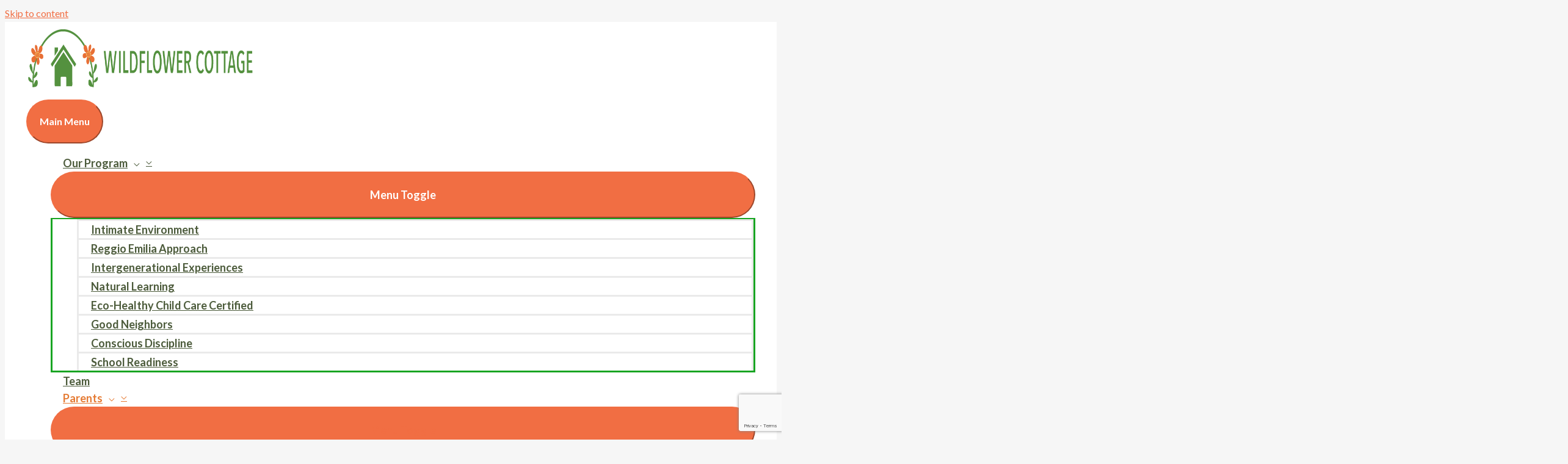

--- FILE ---
content_type: text/html; charset=UTF-8
request_url: https://wildflowercottage.org/testimonials/
body_size: 38383
content:
<!DOCTYPE html>
<html lang="en-US">
<head>
<meta charset="UTF-8">
<script>
var gform;gform||(document.addEventListener("gform_main_scripts_loaded",function(){gform.scriptsLoaded=!0}),document.addEventListener("gform/theme/scripts_loaded",function(){gform.themeScriptsLoaded=!0}),window.addEventListener("DOMContentLoaded",function(){gform.domLoaded=!0}),gform={domLoaded:!1,scriptsLoaded:!1,themeScriptsLoaded:!1,isFormEditor:()=>"function"==typeof InitializeEditor,callIfLoaded:function(o){return!(!gform.domLoaded||!gform.scriptsLoaded||!gform.themeScriptsLoaded&&!gform.isFormEditor()||(gform.isFormEditor()&&console.warn("The use of gform.initializeOnLoaded() is deprecated in the form editor context and will be removed in Gravity Forms 3.1."),o(),0))},initializeOnLoaded:function(o){gform.callIfLoaded(o)||(document.addEventListener("gform_main_scripts_loaded",()=>{gform.scriptsLoaded=!0,gform.callIfLoaded(o)}),document.addEventListener("gform/theme/scripts_loaded",()=>{gform.themeScriptsLoaded=!0,gform.callIfLoaded(o)}),window.addEventListener("DOMContentLoaded",()=>{gform.domLoaded=!0,gform.callIfLoaded(o)}))},hooks:{action:{},filter:{}},addAction:function(o,r,e,t){gform.addHook("action",o,r,e,t)},addFilter:function(o,r,e,t){gform.addHook("filter",o,r,e,t)},doAction:function(o){gform.doHook("action",o,arguments)},applyFilters:function(o){return gform.doHook("filter",o,arguments)},removeAction:function(o,r){gform.removeHook("action",o,r)},removeFilter:function(o,r,e){gform.removeHook("filter",o,r,e)},addHook:function(o,r,e,t,n){null==gform.hooks[o][r]&&(gform.hooks[o][r]=[]);var d=gform.hooks[o][r];null==n&&(n=r+"_"+d.length),gform.hooks[o][r].push({tag:n,callable:e,priority:t=null==t?10:t})},doHook:function(r,o,e){var t;if(e=Array.prototype.slice.call(e,1),null!=gform.hooks[r][o]&&((o=gform.hooks[r][o]).sort(function(o,r){return o.priority-r.priority}),o.forEach(function(o){"function"!=typeof(t=o.callable)&&(t=window[t]),"action"==r?t.apply(null,e):e[0]=t.apply(null,e)})),"filter"==r)return e[0]},removeHook:function(o,r,t,n){var e;null!=gform.hooks[o][r]&&(e=(e=gform.hooks[o][r]).filter(function(o,r,e){return!!(null!=n&&n!=o.tag||null!=t&&t!=o.priority)}),gform.hooks[o][r]=e)}});
</script>

<meta name="viewport" content="width=device-width, initial-scale=1">
	 <link rel="profile" href="https://gmpg.org/xfn/11"> 
	 <meta name='robots' content='index, follow, max-image-preview:large, max-snippet:-1, max-video-preview:-1' />

	<!-- This site is optimized with the Yoast SEO plugin v26.7 - https://yoast.com/wordpress/plugins/seo/ -->
	<title>Testimonials | Wildflower Cottage</title>
	<link rel="canonical" href="https://wildflowercottage.org/testimonials/" />
	<meta property="og:locale" content="en_US" />
	<meta property="og:type" content="article" />
	<meta property="og:title" content="Testimonials | Wildflower Cottage" />
	<meta property="og:description" content="We are so thankful for Wildflower Cottage! We switched to Wildflower from a more traditional childcare center when our son turned three and it was the best decision we&#8217;ve made! He&#8217;s been thriving there.  He has grown so much in his social skills, confidence, emotional regulation, problem solving ability and made some wonderful friends. I [&hellip;]" />
	<meta property="og:url" content="https://wildflowercottage.org/testimonials/" />
	<meta property="og:site_name" content="Wildflower Cottage" />
	<meta property="article:publisher" content="https://www.facebook.com/wildflowercottagedurham/" />
	<meta property="article:modified_time" content="2022-12-05T22:19:41+00:00" />
	<meta property="og:image" content="https://wildflowercottage.org/wp-content/uploads/2022/12/Brasileiro-website-photo.jpg" />
	<meta name="twitter:card" content="summary_large_image" />
	<meta name="twitter:label1" content="Est. reading time" />
	<meta name="twitter:data1" content="8 minutes" />
	<script type="application/ld+json" class="yoast-schema-graph">{"@context":"https://schema.org","@graph":[{"@type":"WebPage","@id":"https://wildflowercottage.org/testimonials/","url":"https://wildflowercottage.org/testimonials/","name":"Testimonials | Wildflower Cottage","isPartOf":{"@id":"https://wildflowercottage.org/#website"},"primaryImageOfPage":{"@id":"https://wildflowercottage.org/testimonials/#primaryimage"},"image":{"@id":"https://wildflowercottage.org/testimonials/#primaryimage"},"thumbnailUrl":"https://wildflowercottage.org/wp-content/uploads/2022/12/Brasileiro-website-photo.jpg","datePublished":"2018-12-31T16:41:22+00:00","dateModified":"2022-12-05T22:19:41+00:00","breadcrumb":{"@id":"https://wildflowercottage.org/testimonials/#breadcrumb"},"inLanguage":"en-US","potentialAction":[{"@type":"ReadAction","target":["https://wildflowercottage.org/testimonials/"]}]},{"@type":"ImageObject","inLanguage":"en-US","@id":"https://wildflowercottage.org/testimonials/#primaryimage","url":"https://wildflowercottage.org/wp-content/uploads/2022/12/Brasileiro-website-photo.jpg","contentUrl":"https://wildflowercottage.org/wp-content/uploads/2022/12/Brasileiro-website-photo.jpg","width":1546,"height":2418},{"@type":"BreadcrumbList","@id":"https://wildflowercottage.org/testimonials/#breadcrumb","itemListElement":[{"@type":"ListItem","position":1,"name":"Home","item":"https://wildflowercottage.org/"},{"@type":"ListItem","position":2,"name":"Testimonials"}]},{"@type":"WebSite","@id":"https://wildflowercottage.org/#website","url":"https://wildflowercottage.org/","name":"Wildflower Cottage","description":"Wildflower Cottage provides the intimacy of a family child care home with all of the amenities of a larger childcare center.","publisher":{"@id":"https://wildflowercottage.org/#organization"},"potentialAction":[{"@type":"SearchAction","target":{"@type":"EntryPoint","urlTemplate":"https://wildflowercottage.org/?s={search_term_string}"},"query-input":{"@type":"PropertyValueSpecification","valueRequired":true,"valueName":"search_term_string"}}],"inLanguage":"en-US"},{"@type":"Organization","@id":"https://wildflowercottage.org/#organization","name":"Wildflower Cottage for Children","url":"https://wildflowercottage.org/","logo":{"@type":"ImageObject","inLanguage":"en-US","@id":"https://wildflowercottage.org/#/schema/logo/image/","url":"https://wildflowercottage.org/wp-content/uploads/2019/02/weblogo.png","contentUrl":"https://wildflowercottage.org/wp-content/uploads/2019/02/weblogo.png","width":207,"height":119,"caption":"Wildflower Cottage for Children"},"image":{"@id":"https://wildflowercottage.org/#/schema/logo/image/"},"sameAs":["https://www.facebook.com/wildflowercottagedurham/"]}]}</script>
	<!-- / Yoast SEO plugin. -->


<link rel='dns-prefetch' href='//www.google.com' />
<link rel='dns-prefetch' href='//fonts.googleapis.com' />
<link rel='dns-prefetch' href='//use.typekit.net' />
<link rel="alternate" type="application/rss+xml" title="Wildflower Cottage &raquo; Feed" href="https://wildflowercottage.org/feed/" />
<link rel="alternate" type="application/rss+xml" title="Wildflower Cottage &raquo; Comments Feed" href="https://wildflowercottage.org/comments/feed/" />
<link rel="alternate" title="oEmbed (JSON)" type="application/json+oembed" href="https://wildflowercottage.org/wp-json/oembed/1.0/embed?url=https%3A%2F%2Fwildflowercottage.org%2Ftestimonials%2F" />
<link rel="alternate" title="oEmbed (XML)" type="text/xml+oembed" href="https://wildflowercottage.org/wp-json/oembed/1.0/embed?url=https%3A%2F%2Fwildflowercottage.org%2Ftestimonials%2F&#038;format=xml" />
<link rel="preload" href="https://wildflowercottage.org/wp-content/plugins/bb-plugin/fonts/fontawesome/5.15.4/webfonts/fa-solid-900.woff2" as="font" type="font/woff2" crossorigin="anonymous">
<link rel="preload" href="https://wildflowercottage.org/wp-content/plugins/bb-plugin/fonts/fontawesome/5.15.4/webfonts/fa-regular-400.woff2" as="font" type="font/woff2" crossorigin="anonymous">
<link rel="preload" href="https://wildflowercottage.org/wp-content/plugins/bb-plugin/fonts/fontawesome/5.15.4/webfonts/fa-brands-400.woff2" as="font" type="font/woff2" crossorigin="anonymous">
		<!-- This site uses the Google Analytics by MonsterInsights plugin v9.11.1 - Using Analytics tracking - https://www.monsterinsights.com/ -->
		<!-- Note: MonsterInsights is not currently configured on this site. The site owner needs to authenticate with Google Analytics in the MonsterInsights settings panel. -->
					<!-- No tracking code set -->
				<!-- / Google Analytics by MonsterInsights -->
		<script>function cpLoadCSS(e,t,n){"use strict";var i=window.document.createElement("link"),o=t||window.document.getElementsByTagName("script")[0];return i.rel="stylesheet",i.href=e,i.media="only x",o.parentNode.insertBefore(i,o),setTimeout(function(){i.media=n||"all"}),i}</script><style>.cp-popup-container .cpro-overlay,.cp-popup-container .cp-popup-wrapper{opacity:0;visibility:hidden;display:none}</style><style id='wp-img-auto-sizes-contain-inline-css'>
img:is([sizes=auto i],[sizes^="auto," i]){contain-intrinsic-size:3000px 1500px}
/*# sourceURL=wp-img-auto-sizes-contain-inline-css */
</style>
<link rel='stylesheet' id='astra-bb-builder-css' href='https://wildflowercottage.org/wp-content/themes/astra/assets/css/minified/compatibility/page-builder/bb-plugin.min.css?ver=4.6.4' media='all' />
<link rel='stylesheet' id='astra-theme-css-css' href='https://wildflowercottage.org/wp-content/themes/astra/assets/css/minified/style.min.css?ver=4.6.4' media='all' />
<style id='astra-theme-css-inline-css'>
.ast-no-sidebar .entry-content .alignfull {margin-left: calc( -50vw + 50%);margin-right: calc( -50vw + 50%);max-width: 100vw;width: 100vw;}.ast-no-sidebar .entry-content .alignwide {margin-left: calc(-41vw + 50%);margin-right: calc(-41vw + 50%);max-width: unset;width: unset;}.ast-no-sidebar .entry-content .alignfull .alignfull,.ast-no-sidebar .entry-content .alignfull .alignwide,.ast-no-sidebar .entry-content .alignwide .alignfull,.ast-no-sidebar .entry-content .alignwide .alignwide,.ast-no-sidebar .entry-content .wp-block-column .alignfull,.ast-no-sidebar .entry-content .wp-block-column .alignwide{width: 100%;margin-left: auto;margin-right: auto;}.wp-block-gallery,.blocks-gallery-grid {margin: 0;}.wp-block-separator {max-width: 100px;}.wp-block-separator.is-style-wide,.wp-block-separator.is-style-dots {max-width: none;}.entry-content .has-2-columns .wp-block-column:first-child {padding-right: 10px;}.entry-content .has-2-columns .wp-block-column:last-child {padding-left: 10px;}@media (max-width: 782px) {.entry-content .wp-block-columns .wp-block-column {flex-basis: 100%;}.entry-content .has-2-columns .wp-block-column:first-child {padding-right: 0;}.entry-content .has-2-columns .wp-block-column:last-child {padding-left: 0;}}body .entry-content .wp-block-latest-posts {margin-left: 0;}body .entry-content .wp-block-latest-posts li {list-style: none;}.ast-no-sidebar .ast-container .entry-content .wp-block-latest-posts {margin-left: 0;}.ast-header-break-point .entry-content .alignwide {margin-left: auto;margin-right: auto;}.entry-content .blocks-gallery-item img {margin-bottom: auto;}.wp-block-pullquote {border-top: 4px solid #555d66;border-bottom: 4px solid #555d66;color: #40464d;}:root{--ast-container-default-xlg-padding:6.67em;--ast-container-default-lg-padding:5.67em;--ast-container-default-slg-padding:4.34em;--ast-container-default-md-padding:3.34em;--ast-container-default-sm-padding:6.67em;--ast-container-default-xs-padding:2.4em;--ast-container-default-xxs-padding:1.4em;--ast-code-block-background:#EEEEEE;--ast-comment-inputs-background:#FAFAFA;--ast-normal-container-width:980px;--ast-narrow-container-width:750px;--ast-blog-title-font-weight:normal;--ast-blog-meta-weight:inherit;}html{font-size:100%;}a,.page-title{color:#f16e43;}body,button,input,select,textarea,.ast-button,.ast-custom-button{font-family:'Lato',sans-serif;font-weight:400;font-size:16px;font-size:1rem;line-height:var(--ast-body-line-height,1.8em);}blockquote{color:#101010;}p,.entry-content p{margin-bottom:1.4em;}h1,.entry-content h1,h2,.entry-content h2,h3,.entry-content h3,h4,.entry-content h4,h5,.entry-content h5,h6,.entry-content h6,.site-title,.site-title a{font-family:'Gochi Hand',handwriting;font-weight:400;}.site-title{font-size:35px;font-size:2.1875rem;display:none;}header .custom-logo-link img{max-width:385px;}.astra-logo-svg{width:385px;}.site-header .site-description{font-size:15px;font-size:0.9375rem;display:none;}.entry-title{font-size:30px;font-size:1.875rem;}.archive .ast-article-post .ast-article-inner,.blog .ast-article-post .ast-article-inner,.archive .ast-article-post .ast-article-inner:hover,.blog .ast-article-post .ast-article-inner:hover{overflow:hidden;}h1,.entry-content h1{font-size:40px;font-size:2.5rem;font-weight:400;font-family:'Sketchnote-Text',sketchnote-text,sans-serif;line-height:1.4em;}h2,.entry-content h2{font-size:28px;font-size:1.75rem;font-weight:400;font-family:'Sketchnote-Text',sketchnote-text,sans-serif;line-height:1.3em;}h3,.entry-content h3{font-size:24px;font-size:1.5rem;font-weight:700;font-family:'Montserrat',sans-serif;line-height:1.3em;}h4,.entry-content h4{font-size:22px;font-size:1.375rem;line-height:1.2em;font-weight:700;font-family:'Montserrat',sans-serif;}h5,.entry-content h5{font-size:18px;font-size:1.125rem;line-height:1.2em;font-weight:700;font-family:'Montserrat',sans-serif;}h6,.entry-content h6{font-size:16px;font-size:1rem;line-height:1.25em;font-weight:700;font-family:'Montserrat',sans-serif;text-transform:uppercase;}::selection{background-color:#19a523;color:#ffffff;}body,h1,.entry-title a,.entry-content h1,h2,.entry-content h2,h3,.entry-content h3,h4,.entry-content h4,h5,.entry-content h5,h6,.entry-content h6{color:#5b5b5b;}.tagcloud a:hover,.tagcloud a:focus,.tagcloud a.current-item{color:#000000;border-color:#f16e43;background-color:#f16e43;}input:focus,input[type="text"]:focus,input[type="email"]:focus,input[type="url"]:focus,input[type="password"]:focus,input[type="reset"]:focus,input[type="search"]:focus,textarea:focus{border-color:#f16e43;}input[type="radio"]:checked,input[type=reset],input[type="checkbox"]:checked,input[type="checkbox"]:hover:checked,input[type="checkbox"]:focus:checked,input[type=range]::-webkit-slider-thumb{border-color:#f16e43;background-color:#f16e43;box-shadow:none;}.site-footer a:hover + .post-count,.site-footer a:focus + .post-count{background:#f16e43;border-color:#f16e43;}.single .nav-links .nav-previous,.single .nav-links .nav-next{color:#f16e43;}.entry-meta,.entry-meta *{line-height:1.45;color:#f16e43;}#cat option,.secondary .calendar_wrap thead a,.secondary .calendar_wrap thead a:visited{color:#f16e43;}.secondary .calendar_wrap #today,.ast-progress-val span{background:#f16e43;}.secondary a:hover + .post-count,.secondary a:focus + .post-count{background:#f16e43;border-color:#f16e43;}.calendar_wrap #today > a{color:#000000;}.page-links .page-link,.single .post-navigation a{color:#f16e43;}.ast-search-menu-icon .search-form button.search-submit{padding:0 4px;}.ast-search-menu-icon form.search-form{padding-right:0;}.ast-search-menu-icon.slide-search input.search-field{width:0;}.ast-header-search .ast-search-menu-icon.ast-dropdown-active .search-form,.ast-header-search .ast-search-menu-icon.ast-dropdown-active .search-field:focus{transition:all 0.2s;}.search-form input.search-field:focus{outline:none;}.widget-title,.widget .wp-block-heading{font-size:22px;font-size:1.375rem;color:#5b5b5b;}.ast-search-menu-icon.slide-search a:focus-visible:focus-visible,.astra-search-icon:focus-visible,#close:focus-visible,a:focus-visible,.ast-menu-toggle:focus-visible,.site .skip-link:focus-visible,.wp-block-loginout input:focus-visible,.wp-block-search.wp-block-search__button-inside .wp-block-search__inside-wrapper,.ast-header-navigation-arrow:focus-visible,.woocommerce .wc-proceed-to-checkout > .checkout-button:focus-visible,.woocommerce .woocommerce-MyAccount-navigation ul li a:focus-visible,.ast-orders-table__row .ast-orders-table__cell:focus-visible,.woocommerce .woocommerce-order-details .order-again > .button:focus-visible,.woocommerce .woocommerce-message a.button.wc-forward:focus-visible,.woocommerce #minus_qty:focus-visible,.woocommerce #plus_qty:focus-visible,a#ast-apply-coupon:focus-visible,.woocommerce .woocommerce-info a:focus-visible,.woocommerce .astra-shop-summary-wrap a:focus-visible,.woocommerce a.wc-forward:focus-visible,#ast-apply-coupon:focus-visible,.woocommerce-js .woocommerce-mini-cart-item a.remove:focus-visible,#close:focus-visible,.button.search-submit:focus-visible,#search_submit:focus,.normal-search:focus-visible{outline-style:dotted;outline-color:inherit;outline-width:thin;}input:focus,input[type="text"]:focus,input[type="email"]:focus,input[type="url"]:focus,input[type="password"]:focus,input[type="reset"]:focus,input[type="search"]:focus,input[type="number"]:focus,textarea:focus,.wp-block-search__input:focus,[data-section="section-header-mobile-trigger"] .ast-button-wrap .ast-mobile-menu-trigger-minimal:focus,.ast-mobile-popup-drawer.active .menu-toggle-close:focus,.woocommerce-ordering select.orderby:focus,#ast-scroll-top:focus,#coupon_code:focus,.woocommerce-page #comment:focus,.woocommerce #reviews #respond input#submit:focus,.woocommerce a.add_to_cart_button:focus,.woocommerce .button.single_add_to_cart_button:focus,.woocommerce .woocommerce-cart-form button:focus,.woocommerce .woocommerce-cart-form__cart-item .quantity .qty:focus,.woocommerce .woocommerce-billing-fields .woocommerce-billing-fields__field-wrapper .woocommerce-input-wrapper > .input-text:focus,.woocommerce #order_comments:focus,.woocommerce #place_order:focus,.woocommerce .woocommerce-address-fields .woocommerce-address-fields__field-wrapper .woocommerce-input-wrapper > .input-text:focus,.woocommerce .woocommerce-MyAccount-content form button:focus,.woocommerce .woocommerce-MyAccount-content .woocommerce-EditAccountForm .woocommerce-form-row .woocommerce-Input.input-text:focus,.woocommerce .ast-woocommerce-container .woocommerce-pagination ul.page-numbers li a:focus,body #content .woocommerce form .form-row .select2-container--default .select2-selection--single:focus,#ast-coupon-code:focus,.woocommerce.woocommerce-js .quantity input[type=number]:focus,.woocommerce-js .woocommerce-mini-cart-item .quantity input[type=number]:focus,.woocommerce p#ast-coupon-trigger:focus{border-style:dotted;border-color:inherit;border-width:thin;}input{outline:none;}.main-header-menu .menu-link,.ast-header-custom-item a{color:#5b5b5b;}.main-header-menu .menu-item:hover > .menu-link,.main-header-menu .menu-item:hover > .ast-menu-toggle,.main-header-menu .ast-masthead-custom-menu-items a:hover,.main-header-menu .menu-item.focus > .menu-link,.main-header-menu .menu-item.focus > .ast-menu-toggle,.main-header-menu .current-menu-item > .menu-link,.main-header-menu .current-menu-ancestor > .menu-link,.main-header-menu .current-menu-item > .ast-menu-toggle,.main-header-menu .current-menu-ancestor > .ast-menu-toggle{color:#f16e43;}.header-main-layout-3 .ast-main-header-bar-alignment{margin-right:auto;}.header-main-layout-2 .site-header-section-left .ast-site-identity{text-align:left;}.site-logo-img img{ transition:all 0.2s linear;}body .ast-oembed-container *{position:absolute;top:0;width:100%;height:100%;left:0;}body .wp-block-embed-pocket-casts .ast-oembed-container *{position:unset;}.ast-header-break-point .ast-mobile-menu-buttons-minimal.menu-toggle{background:transparent;color:#f16e43;}.ast-header-break-point .ast-mobile-menu-buttons-outline.menu-toggle{background:transparent;border:1px solid #f16e43;color:#f16e43;}.ast-header-break-point .ast-mobile-menu-buttons-fill.menu-toggle{background:#f16e43;color:#ffffff;}.ast-single-post-featured-section + article {margin-top: 2em;}.site-content .ast-single-post-featured-section img {width: 100%;overflow: hidden;object-fit: cover;}.site > .ast-single-related-posts-container {margin-top: 0;}@media (min-width: 769px) {.ast-desktop .ast-container--narrow {max-width: var(--ast-narrow-container-width);margin: 0 auto;}}.ast-page-builder-template .hentry {margin: 0;}.ast-page-builder-template .site-content > .ast-container {max-width: 100%;padding: 0;}.ast-page-builder-template .site .site-content #primary {padding: 0;margin: 0;}.ast-page-builder-template .no-results {text-align: center;margin: 4em auto;}.ast-page-builder-template .ast-pagination {padding: 2em;}.ast-page-builder-template .entry-header.ast-no-title.ast-no-thumbnail {margin-top: 0;}.ast-page-builder-template .entry-header.ast-header-without-markup {margin-top: 0;margin-bottom: 0;}.ast-page-builder-template .entry-header.ast-no-title.ast-no-meta {margin-bottom: 0;}.ast-page-builder-template.single .post-navigation {padding-bottom: 2em;}.ast-page-builder-template.single-post .site-content > .ast-container {max-width: 100%;}.ast-page-builder-template .entry-header {margin-top: 4em;margin-left: auto;margin-right: auto;padding-left: 20px;padding-right: 20px;}.single.ast-page-builder-template .entry-header {padding-left: 20px;padding-right: 20px;}.ast-page-builder-template .ast-archive-description {margin: 4em auto 0;padding-left: 20px;padding-right: 20px;}.ast-page-builder-template.ast-no-sidebar .entry-content .alignwide {margin-left: 0;margin-right: 0;}.ast-small-footer{color:#bcbcbc;}.ast-small-footer > .ast-footer-overlay{background-color:#000000;;}.footer-adv .footer-adv-overlay{border-top-style:solid;border-top-color:#7a7a7a;}.wp-block-buttons.aligncenter{justify-content:center;}@media (max-width:782px){.entry-content .wp-block-columns .wp-block-column{margin-left:0px;}}.wp-block-image.aligncenter{margin-left:auto;margin-right:auto;}.wp-block-table.aligncenter{margin-left:auto;margin-right:auto;}.wp-block-buttons .wp-block-button.is-style-outline .wp-block-button__link.wp-element-button,.ast-outline-button,.wp-block-uagb-buttons-child .uagb-buttons-repeater.ast-outline-button{border-color:#f16e43;border-top-width:2px;border-right-width:2px;border-bottom-width:2px;border-left-width:2px;font-family:'Lato',sans-serif;font-weight:700;font-size:1em;line-height:1em;border-top-left-radius:40px;border-top-right-radius:40px;border-bottom-right-radius:40px;border-bottom-left-radius:40px;}.wp-block-button.is-style-outline .wp-block-button__link:hover,.wp-block-buttons .wp-block-button.is-style-outline .wp-block-button__link:focus,.wp-block-buttons .wp-block-button.is-style-outline > .wp-block-button__link:not(.has-text-color):hover,.wp-block-buttons .wp-block-button.wp-block-button__link.is-style-outline:not(.has-text-color):hover,.ast-outline-button:hover,.ast-outline-button:focus,.wp-block-uagb-buttons-child .uagb-buttons-repeater.ast-outline-button:hover,.wp-block-uagb-buttons-child .uagb-buttons-repeater.ast-outline-button:focus{background-color:#ff6947;}.wp-block-button .wp-block-button__link.wp-element-button.is-style-outline:not(.has-background),.wp-block-button.is-style-outline>.wp-block-button__link.wp-element-button:not(.has-background),.ast-outline-button{background-color:#f16e43;}.entry-content[ast-blocks-layout] > figure{margin-bottom:1em;}@media (max-width:768px){.ast-separate-container #primary,.ast-separate-container #secondary{padding:1.5em 0;}#primary,#secondary{padding:1.5em 0;margin:0;}.ast-left-sidebar #content > .ast-container{display:flex;flex-direction:column-reverse;width:100%;}.ast-separate-container .ast-article-post,.ast-separate-container .ast-article-single{padding:1.5em 2.14em;}.ast-author-box img.avatar{margin:20px 0 0 0;}}@media (min-width:769px){.ast-separate-container.ast-right-sidebar #primary,.ast-separate-container.ast-left-sidebar #primary{border:0;}.search-no-results.ast-separate-container #primary{margin-bottom:4em;}}.menu-toggle,button,.ast-button,.ast-custom-button,.button,input#submit,input[type="button"],input[type="submit"],input[type="reset"]{color:#ffffff;border-color:#f16e43;background-color:#f16e43;border-top-left-radius:40px;border-top-right-radius:40px;border-bottom-right-radius:40px;border-bottom-left-radius:40px;padding-top:20px;padding-right:20px;padding-bottom:20px;padding-left:20px;font-family:'Lato',sans-serif;font-weight:700;font-size:1em;}button:focus,.menu-toggle:hover,button:hover,.ast-button:hover,.ast-custom-button:hover .button:hover,.ast-custom-button:hover,input[type=reset]:hover,input[type=reset]:focus,input#submit:hover,input#submit:focus,input[type="button"]:hover,input[type="button"]:focus,input[type="submit"]:hover,input[type="submit"]:focus{color:#ffffff;background-color:#ff6947;border-color:#ff6947;}@media (max-width:768px){.ast-mobile-header-stack .main-header-bar .ast-search-menu-icon{display:inline-block;}.ast-header-break-point.ast-header-custom-item-outside .ast-mobile-header-stack .main-header-bar .ast-search-icon{margin:0;}.ast-comment-avatar-wrap img{max-width:2.5em;}.ast-comment-meta{padding:0 1.8888em 1.3333em;}.ast-separate-container .ast-comment-list li.depth-1{padding:1.5em 2.14em;}.ast-separate-container .comment-respond{padding:2em 2.14em;}}@media (min-width:544px){.ast-container{max-width:100%;}}@media (max-width:544px){.ast-separate-container .ast-article-post,.ast-separate-container .ast-article-single,.ast-separate-container .comments-title,.ast-separate-container .ast-archive-description{padding:1.5em 1em;}.ast-separate-container #content .ast-container{padding-left:0.54em;padding-right:0.54em;}.ast-separate-container .ast-comment-list .bypostauthor{padding:.5em;}.ast-search-menu-icon.ast-dropdown-active .search-field{width:170px;}.site-branding img,.site-header .site-logo-img .custom-logo-link img{max-width:100%;}}@media (min-width:545px){.ast-page-builder-template .comments-area,.single.ast-page-builder-template .entry-header,.single.ast-page-builder-template .post-navigation,.single.ast-page-builder-template .ast-single-related-posts-container{max-width:1020px;margin-left:auto;margin-right:auto;}}body,.ast-separate-container{background-color:#f6f6f6;;}.ast-no-sidebar.ast-separate-container .entry-content .alignfull {margin-left: -6.67em;margin-right: -6.67em;width: auto;}@media (max-width: 1200px) {.ast-no-sidebar.ast-separate-container .entry-content .alignfull {margin-left: -2.4em;margin-right: -2.4em;}}@media (max-width: 768px) {.ast-no-sidebar.ast-separate-container .entry-content .alignfull {margin-left: -2.14em;margin-right: -2.14em;}}@media (max-width: 544px) {.ast-no-sidebar.ast-separate-container .entry-content .alignfull {margin-left: -1em;margin-right: -1em;}}.ast-no-sidebar.ast-separate-container .entry-content .alignwide {margin-left: -20px;margin-right: -20px;}.ast-no-sidebar.ast-separate-container .entry-content .wp-block-column .alignfull,.ast-no-sidebar.ast-separate-container .entry-content .wp-block-column .alignwide {margin-left: auto;margin-right: auto;width: 100%;}@media (max-width:768px){.site-title{display:none;}.site-header .site-description{display:none;}h1,.entry-content h1{font-size:58px;}h2,.entry-content h2{font-size:28px;}h3,.entry-content h3{font-size:20px;}}@media (max-width:544px){.site-title{display:none;}.site-header .site-description{display:none;}h1,.entry-content h1{font-size:35px;}h2,.entry-content h2{font-size:20px;}h3,.entry-content h3{font-size:20px;}}@media (max-width:768px){html{font-size:91.2%;}}@media (max-width:544px){html{font-size:91.2%;}}@media (min-width:769px){.ast-container{max-width:1020px;}}@font-face {font-family: "Astra";src: url(https://wildflowercottage.org/wp-content/themes/astra/assets/fonts/astra.woff) format("woff"),url(https://wildflowercottage.org/wp-content/themes/astra/assets/fonts/astra.ttf) format("truetype"),url(https://wildflowercottage.org/wp-content/themes/astra/assets/fonts/astra.svg#astra) format("svg");font-weight: normal;font-style: normal;font-display: fallback;}@media (max-width:1150px) {.main-header-bar .main-header-bar-navigation{display:none;}}.ast-desktop .main-header-menu.submenu-with-border .sub-menu,.ast-desktop .main-header-menu.submenu-with-border .astra-full-megamenu-wrapper{border-color:#19a523;}.ast-desktop .main-header-menu.submenu-with-border .sub-menu{border-top-width:2px;border-style:solid;}.ast-desktop .main-header-menu.submenu-with-border .sub-menu .sub-menu{top:-2px;}.ast-desktop .main-header-menu.submenu-with-border .sub-menu .menu-link,.ast-desktop .main-header-menu.submenu-with-border .children .menu-link{border-bottom-width:0px;border-style:solid;border-color:#eaeaea;}@media (min-width:769px){.main-header-menu .sub-menu .menu-item.ast-left-align-sub-menu:hover > .sub-menu,.main-header-menu .sub-menu .menu-item.ast-left-align-sub-menu.focus > .sub-menu{margin-left:-0px;}}.ast-small-footer{border-top-style:solid;border-top-width:0;border-top-color:#7a7a7a;}.ast-small-footer-wrap{text-align:center;}.ast-header-break-point .main-navigation ul .button-custom-menu-item .menu-link {padding: 0 20px;display: inline-block;width: 100%;border-bottom-width: 1px;border-style: solid;border-color: #eaeaea;}.button-custom-menu-item .ast-custom-button-link .ast-custom-button {font-size: inherit;font-family: inherit;font-weight: inherit;}.button-custom-menu-item .ast-custom-button-link .ast-custom-button:hover {transition: all 0.1s ease-in-out;}.ast-header-break-point.ast-header-custom-item-inside .main-header-bar .main-header-bar-navigation .ast-search-icon {display: none;}.ast-header-break-point.ast-header-custom-item-inside .main-header-bar .ast-search-menu-icon .search-form {padding: 0;display: block;overflow: hidden;}.ast-header-break-point .ast-header-custom-item .widget:last-child {margin-bottom: 1em;}.ast-header-custom-item .widget {margin: 0.5em;display: inline-block;vertical-align: middle;}.ast-header-custom-item .widget p {margin-bottom: 0;}.ast-header-custom-item .widget li {width: auto;}.ast-header-custom-item-inside .button-custom-menu-item .menu-link {display: none;}.ast-header-custom-item-inside.ast-header-break-point .button-custom-menu-item .ast-custom-button-link {display: none;}.ast-header-custom-item-inside.ast-header-break-point .button-custom-menu-item .menu-link {display: block;}.ast-header-break-point.ast-header-custom-item-outside .main-header-bar .ast-search-icon {margin-right: 1em;}.ast-header-break-point.ast-header-custom-item-inside .main-header-bar .ast-search-menu-icon .search-field,.ast-header-break-point.ast-header-custom-item-inside .main-header-bar .ast-search-menu-icon.ast-inline-search .search-field {width: 100%;padding-right: 5.5em;}.ast-header-break-point.ast-header-custom-item-inside .main-header-bar .ast-search-menu-icon .search-submit {display: block;position: absolute;height: 100%;top: 0;right: 0;padding: 0 1em;border-radius: 0;}.ast-header-break-point .ast-header-custom-item .ast-masthead-custom-menu-items {padding-left: 20px;padding-right: 20px;margin-bottom: 1em;margin-top: 1em;}.ast-header-custom-item-inside.ast-header-break-point .button-custom-menu-item {padding-left: 0;padding-right: 0;margin-top: 0;margin-bottom: 0;}.astra-icon-down_arrow::after {content: "\e900";font-family: Astra;}.astra-icon-close::after {content: "\e5cd";font-family: Astra;}.astra-icon-drag_handle::after {content: "\e25d";font-family: Astra;}.astra-icon-format_align_justify::after {content: "\e235";font-family: Astra;}.astra-icon-menu::after {content: "\e5d2";font-family: Astra;}.astra-icon-reorder::after {content: "\e8fe";font-family: Astra;}.astra-icon-search::after {content: "\e8b6";font-family: Astra;}.astra-icon-zoom_in::after {content: "\e56b";font-family: Astra;}.astra-icon-check-circle::after {content: "\e901";font-family: Astra;}.astra-icon-shopping-cart::after {content: "\f07a";font-family: Astra;}.astra-icon-shopping-bag::after {content: "\f290";font-family: Astra;}.astra-icon-shopping-basket::after {content: "\f291";font-family: Astra;}.astra-icon-circle-o::after {content: "\e903";font-family: Astra;}.astra-icon-certificate::after {content: "\e902";font-family: Astra;}blockquote {padding: 1.2em;}:root .has-ast-global-color-0-color{color:var(--ast-global-color-0);}:root .has-ast-global-color-0-background-color{background-color:var(--ast-global-color-0);}:root .wp-block-button .has-ast-global-color-0-color{color:var(--ast-global-color-0);}:root .wp-block-button .has-ast-global-color-0-background-color{background-color:var(--ast-global-color-0);}:root .has-ast-global-color-1-color{color:var(--ast-global-color-1);}:root .has-ast-global-color-1-background-color{background-color:var(--ast-global-color-1);}:root .wp-block-button .has-ast-global-color-1-color{color:var(--ast-global-color-1);}:root .wp-block-button .has-ast-global-color-1-background-color{background-color:var(--ast-global-color-1);}:root .has-ast-global-color-2-color{color:var(--ast-global-color-2);}:root .has-ast-global-color-2-background-color{background-color:var(--ast-global-color-2);}:root .wp-block-button .has-ast-global-color-2-color{color:var(--ast-global-color-2);}:root .wp-block-button .has-ast-global-color-2-background-color{background-color:var(--ast-global-color-2);}:root .has-ast-global-color-3-color{color:var(--ast-global-color-3);}:root .has-ast-global-color-3-background-color{background-color:var(--ast-global-color-3);}:root .wp-block-button .has-ast-global-color-3-color{color:var(--ast-global-color-3);}:root .wp-block-button .has-ast-global-color-3-background-color{background-color:var(--ast-global-color-3);}:root .has-ast-global-color-4-color{color:var(--ast-global-color-4);}:root .has-ast-global-color-4-background-color{background-color:var(--ast-global-color-4);}:root .wp-block-button .has-ast-global-color-4-color{color:var(--ast-global-color-4);}:root .wp-block-button .has-ast-global-color-4-background-color{background-color:var(--ast-global-color-4);}:root .has-ast-global-color-5-color{color:var(--ast-global-color-5);}:root .has-ast-global-color-5-background-color{background-color:var(--ast-global-color-5);}:root .wp-block-button .has-ast-global-color-5-color{color:var(--ast-global-color-5);}:root .wp-block-button .has-ast-global-color-5-background-color{background-color:var(--ast-global-color-5);}:root .has-ast-global-color-6-color{color:var(--ast-global-color-6);}:root .has-ast-global-color-6-background-color{background-color:var(--ast-global-color-6);}:root .wp-block-button .has-ast-global-color-6-color{color:var(--ast-global-color-6);}:root .wp-block-button .has-ast-global-color-6-background-color{background-color:var(--ast-global-color-6);}:root .has-ast-global-color-7-color{color:var(--ast-global-color-7);}:root .has-ast-global-color-7-background-color{background-color:var(--ast-global-color-7);}:root .wp-block-button .has-ast-global-color-7-color{color:var(--ast-global-color-7);}:root .wp-block-button .has-ast-global-color-7-background-color{background-color:var(--ast-global-color-7);}:root .has-ast-global-color-8-color{color:var(--ast-global-color-8);}:root .has-ast-global-color-8-background-color{background-color:var(--ast-global-color-8);}:root .wp-block-button .has-ast-global-color-8-color{color:var(--ast-global-color-8);}:root .wp-block-button .has-ast-global-color-8-background-color{background-color:var(--ast-global-color-8);}:root{--ast-global-color-0:#0170B9;--ast-global-color-1:#3a3a3a;--ast-global-color-2:#3a3a3a;--ast-global-color-3:#4B4F58;--ast-global-color-4:#F5F5F5;--ast-global-color-5:#FFFFFF;--ast-global-color-6:#E5E5E5;--ast-global-color-7:#424242;--ast-global-color-8:#000000;}:root {--ast-border-color : #dddddd;}#masthead .ast-container,.ast-header-breadcrumb .ast-container{max-width:100%;padding-left:35px;padding-right:35px;}@media (max-width:1150px){#masthead .ast-container,.ast-header-breadcrumb .ast-container{padding-left:20px;padding-right:20px;}}.ast-header-break-point .main-navigation ul .button-custom-menu-item .menu-link {padding: 0 20px;display: inline-block;width: 100%;border-bottom-width: 1px;border-style: solid;border-color: #eaeaea;}.button-custom-menu-item .ast-custom-button-link .ast-custom-button {font-size: inherit;font-family: inherit;font-weight: inherit;}.button-custom-menu-item .ast-custom-button-link .ast-custom-button:hover {transition: all 0.1s ease-in-out;}.ast-header-break-point.ast-header-custom-item-inside .main-header-bar .main-header-bar-navigation .ast-search-icon {display: none;}.ast-header-break-point.ast-header-custom-item-inside .main-header-bar .ast-search-menu-icon .search-form {padding: 0;display: block;overflow: hidden;}.ast-header-break-point .ast-header-custom-item .widget:last-child {margin-bottom: 1em;}.ast-header-custom-item .widget {margin: 0.5em;display: inline-block;vertical-align: middle;}.ast-header-custom-item .widget p {margin-bottom: 0;}.ast-header-custom-item .widget li {width: auto;}.ast-header-custom-item-inside .button-custom-menu-item .menu-link {display: none;}.ast-header-custom-item-inside.ast-header-break-point .button-custom-menu-item .ast-custom-button-link {display: none;}.ast-header-custom-item-inside.ast-header-break-point .button-custom-menu-item .menu-link {display: block;}.ast-header-break-point.ast-header-custom-item-outside .main-header-bar .ast-search-icon {margin-right: 1em;}.ast-header-break-point.ast-header-custom-item-inside .main-header-bar .ast-search-menu-icon .search-field,.ast-header-break-point.ast-header-custom-item-inside .main-header-bar .ast-search-menu-icon.ast-inline-search .search-field {width: 100%;padding-right: 5.5em;}.ast-header-break-point.ast-header-custom-item-inside .main-header-bar .ast-search-menu-icon .search-submit {display: block;position: absolute;height: 100%;top: 0;right: 0;padding: 0 1em;border-radius: 0;}.ast-header-break-point .ast-header-custom-item .ast-masthead-custom-menu-items {padding-left: 20px;padding-right: 20px;margin-bottom: 1em;margin-top: 1em;}.ast-header-custom-item-inside.ast-header-break-point .button-custom-menu-item {padding-left: 0;padding-right: 0;margin-top: 0;margin-bottom: 0;}.astra-icon-down_arrow::after {content: "\e900";font-family: Astra;}.astra-icon-close::after {content: "\e5cd";font-family: Astra;}.astra-icon-drag_handle::after {content: "\e25d";font-family: Astra;}.astra-icon-format_align_justify::after {content: "\e235";font-family: Astra;}.astra-icon-menu::after {content: "\e5d2";font-family: Astra;}.astra-icon-reorder::after {content: "\e8fe";font-family: Astra;}.astra-icon-search::after {content: "\e8b6";font-family: Astra;}.astra-icon-zoom_in::after {content: "\e56b";font-family: Astra;}.astra-icon-check-circle::after {content: "\e901";font-family: Astra;}.astra-icon-shopping-cart::after {content: "\f07a";font-family: Astra;}.astra-icon-shopping-bag::after {content: "\f290";font-family: Astra;}.astra-icon-shopping-basket::after {content: "\f291";font-family: Astra;}.astra-icon-circle-o::after {content: "\e903";font-family: Astra;}.astra-icon-certificate::after {content: "\e902";font-family: Astra;}blockquote {padding: 1.2em;}:root .has-ast-global-color-0-color{color:var(--ast-global-color-0);}:root .has-ast-global-color-0-background-color{background-color:var(--ast-global-color-0);}:root .wp-block-button .has-ast-global-color-0-color{color:var(--ast-global-color-0);}:root .wp-block-button .has-ast-global-color-0-background-color{background-color:var(--ast-global-color-0);}:root .has-ast-global-color-1-color{color:var(--ast-global-color-1);}:root .has-ast-global-color-1-background-color{background-color:var(--ast-global-color-1);}:root .wp-block-button .has-ast-global-color-1-color{color:var(--ast-global-color-1);}:root .wp-block-button .has-ast-global-color-1-background-color{background-color:var(--ast-global-color-1);}:root .has-ast-global-color-2-color{color:var(--ast-global-color-2);}:root .has-ast-global-color-2-background-color{background-color:var(--ast-global-color-2);}:root .wp-block-button .has-ast-global-color-2-color{color:var(--ast-global-color-2);}:root .wp-block-button .has-ast-global-color-2-background-color{background-color:var(--ast-global-color-2);}:root .has-ast-global-color-3-color{color:var(--ast-global-color-3);}:root .has-ast-global-color-3-background-color{background-color:var(--ast-global-color-3);}:root .wp-block-button .has-ast-global-color-3-color{color:var(--ast-global-color-3);}:root .wp-block-button .has-ast-global-color-3-background-color{background-color:var(--ast-global-color-3);}:root .has-ast-global-color-4-color{color:var(--ast-global-color-4);}:root .has-ast-global-color-4-background-color{background-color:var(--ast-global-color-4);}:root .wp-block-button .has-ast-global-color-4-color{color:var(--ast-global-color-4);}:root .wp-block-button .has-ast-global-color-4-background-color{background-color:var(--ast-global-color-4);}:root .has-ast-global-color-5-color{color:var(--ast-global-color-5);}:root .has-ast-global-color-5-background-color{background-color:var(--ast-global-color-5);}:root .wp-block-button .has-ast-global-color-5-color{color:var(--ast-global-color-5);}:root .wp-block-button .has-ast-global-color-5-background-color{background-color:var(--ast-global-color-5);}:root .has-ast-global-color-6-color{color:var(--ast-global-color-6);}:root .has-ast-global-color-6-background-color{background-color:var(--ast-global-color-6);}:root .wp-block-button .has-ast-global-color-6-color{color:var(--ast-global-color-6);}:root .wp-block-button .has-ast-global-color-6-background-color{background-color:var(--ast-global-color-6);}:root .has-ast-global-color-7-color{color:var(--ast-global-color-7);}:root .has-ast-global-color-7-background-color{background-color:var(--ast-global-color-7);}:root .wp-block-button .has-ast-global-color-7-color{color:var(--ast-global-color-7);}:root .wp-block-button .has-ast-global-color-7-background-color{background-color:var(--ast-global-color-7);}:root .has-ast-global-color-8-color{color:var(--ast-global-color-8);}:root .has-ast-global-color-8-background-color{background-color:var(--ast-global-color-8);}:root .wp-block-button .has-ast-global-color-8-color{color:var(--ast-global-color-8);}:root .wp-block-button .has-ast-global-color-8-background-color{background-color:var(--ast-global-color-8);}:root{--ast-global-color-0:#0170B9;--ast-global-color-1:#3a3a3a;--ast-global-color-2:#3a3a3a;--ast-global-color-3:#4B4F58;--ast-global-color-4:#F5F5F5;--ast-global-color-5:#FFFFFF;--ast-global-color-6:#E5E5E5;--ast-global-color-7:#424242;--ast-global-color-8:#000000;}:root {--ast-border-color : #dddddd;}#masthead .ast-container,.ast-header-breadcrumb .ast-container{max-width:100%;padding-left:35px;padding-right:35px;}@media (max-width:1150px){#masthead .ast-container,.ast-header-breadcrumb .ast-container{padding-left:20px;padding-right:20px;}}.ast-single-entry-banner {-js-display: flex;display: flex;flex-direction: column;justify-content: center;text-align: center;position: relative;background: #eeeeee;}.ast-single-entry-banner[data-banner-layout="layout-1"] {max-width: 980px;background: inherit;padding: 20px 0;}.ast-single-entry-banner[data-banner-width-type="custom"] {margin: 0 auto;width: 100%;}.ast-single-entry-banner + .site-content .entry-header {margin-bottom: 0;}.site .ast-author-avatar {--ast-author-avatar-size: ;}a.ast-underline-text {text-decoration: underline;}.ast-container > .ast-terms-link {position: relative;display: block;}a.ast-button.ast-badge-tax {padding: 4px 8px;border-radius: 3px;font-size: inherit;}header.entry-header .entry-title{font-size:48px;font-size:3rem;line-height:2em;}header.entry-header > *:not(:last-child){margin-bottom:10px;}.ast-archive-entry-banner {-js-display: flex;display: flex;flex-direction: column;justify-content: center;text-align: center;position: relative;background: #eeeeee;}.ast-archive-entry-banner[data-banner-width-type="custom"] {margin: 0 auto;width: 100%;}.ast-archive-entry-banner[data-banner-layout="layout-1"] {background: inherit;padding: 20px 0;text-align: left;}body.archive .ast-archive-description{max-width:980px;width:100%;text-align:left;padding-top:3em;padding-right:3em;padding-bottom:3em;padding-left:3em;}body.archive .ast-archive-description .ast-archive-title,body.archive .ast-archive-description .ast-archive-title *{font-size:40px;font-size:2.5rem;}body.archive .ast-archive-description > *:not(:last-child){margin-bottom:10px;}@media (max-width:768px){body.archive .ast-archive-description{text-align:left;}}@media (max-width:544px){body.archive .ast-archive-description{text-align:left;}}.ast-breadcrumbs .trail-browse,.ast-breadcrumbs .trail-items,.ast-breadcrumbs .trail-items li{display:inline-block;margin:0;padding:0;border:none;background:inherit;text-indent:0;text-decoration:none;}.ast-breadcrumbs .trail-browse{font-size:inherit;font-style:inherit;font-weight:inherit;color:inherit;}.ast-breadcrumbs .trail-items{list-style:none;}.trail-items li::after{padding:0 0.3em;content:"\00bb";}.trail-items li:last-of-type::after{display:none;}h1,.entry-content h1,h2,.entry-content h2,h3,.entry-content h3,h4,.entry-content h4,h5,.entry-content h5,h6,.entry-content h6{color:var(--ast-global-color-2);}.ast-header-break-point .main-header-bar{border-bottom-width:0;}@media (min-width:769px){.main-header-bar{border-bottom-width:0;}}.main-header-menu .menu-item,#astra-footer-menu .menu-item,.main-header-bar .ast-masthead-custom-menu-items{-js-display:flex;display:flex;-webkit-box-pack:center;-webkit-justify-content:center;-moz-box-pack:center;-ms-flex-pack:center;justify-content:center;-webkit-box-orient:vertical;-webkit-box-direction:normal;-webkit-flex-direction:column;-moz-box-orient:vertical;-moz-box-direction:normal;-ms-flex-direction:column;flex-direction:column;}.main-header-menu > .menu-item > .menu-link,#astra-footer-menu > .menu-item > .menu-link{height:100%;-webkit-box-align:center;-webkit-align-items:center;-moz-box-align:center;-ms-flex-align:center;align-items:center;-js-display:flex;display:flex;}.ast-primary-menu-disabled .main-header-bar .ast-masthead-custom-menu-items{flex:unset;}.header-main-layout-1 .ast-flex.main-header-container,.header-main-layout-3 .ast-flex.main-header-container{-webkit-align-content:center;-ms-flex-line-pack:center;align-content:center;-webkit-box-align:center;-webkit-align-items:center;-moz-box-align:center;-ms-flex-align:center;align-items:center;}.main-header-menu .sub-menu .menu-item.menu-item-has-children > .menu-link:after{position:absolute;right:1em;top:50%;transform:translate(0,-50%) rotate(270deg);}.ast-header-break-point .main-header-bar .main-header-bar-navigation .page_item_has_children > .ast-menu-toggle::before,.ast-header-break-point .main-header-bar .main-header-bar-navigation .menu-item-has-children > .ast-menu-toggle::before,.ast-mobile-popup-drawer .main-header-bar-navigation .menu-item-has-children>.ast-menu-toggle::before,.ast-header-break-point .ast-mobile-header-wrap .main-header-bar-navigation .menu-item-has-children > .ast-menu-toggle::before{font-weight:bold;content:"\e900";font-family:Astra;text-decoration:inherit;display:inline-block;}.ast-header-break-point .main-navigation ul.sub-menu .menu-item .menu-link:before{content:"\e900";font-family:Astra;font-size:.65em;text-decoration:inherit;display:inline-block;transform:translate(0,-2px) rotateZ(270deg);margin-right:5px;}.widget_search .search-form:after{font-family:Astra;font-size:1.2em;font-weight:normal;content:"\e8b6";position:absolute;top:50%;right:15px;transform:translate(0,-50%);}.astra-search-icon::before{content:"\e8b6";font-family:Astra;font-style:normal;font-weight:normal;text-decoration:inherit;text-align:center;-webkit-font-smoothing:antialiased;-moz-osx-font-smoothing:grayscale;z-index:3;}.main-header-bar .main-header-bar-navigation .page_item_has_children > a:after,.main-header-bar .main-header-bar-navigation .menu-item-has-children > a:after,.menu-item-has-children .ast-header-navigation-arrow:after{content:"\e900";display:inline-block;font-family:Astra;font-size:.6rem;font-weight:bold;text-rendering:auto;-webkit-font-smoothing:antialiased;-moz-osx-font-smoothing:grayscale;margin-left:10px;line-height:normal;}.menu-item-has-children .sub-menu .ast-header-navigation-arrow:after{margin-left:0;}.ast-mobile-popup-drawer .main-header-bar-navigation .ast-submenu-expanded>.ast-menu-toggle::before{transform:rotateX(180deg);}.ast-header-break-point .main-header-bar-navigation .menu-item-has-children > .menu-link:after{display:none;}@media (min-width:769px){.ast-builder-menu .main-navigation > ul > li:last-child a{margin-right:0;}}.ast-separate-container .ast-article-inner{background-color:transparent;background-image:none;}.ast-separate-container .ast-article-post{background-color:var(--ast-global-color-5);;}@media (max-width:768px){.ast-separate-container .ast-article-post{background-color:var(--ast-global-color-5);;}}@media (max-width:544px){.ast-separate-container .ast-article-post{background-color:var(--ast-global-color-5);;}}.ast-separate-container .ast-article-single:not(.ast-related-post),.woocommerce.ast-separate-container .ast-woocommerce-container,.ast-separate-container .error-404,.ast-separate-container .no-results,.single.ast-separate-container.ast-author-meta,.ast-separate-container .related-posts-title-wrapper,.ast-separate-container .comments-count-wrapper,.ast-box-layout.ast-plain-container .site-content,.ast-padded-layout.ast-plain-container .site-content,.ast-separate-container .ast-archive-description,.ast-separate-container .comments-area .comment-respond,.ast-separate-container .comments-area .ast-comment-list li,.ast-separate-container .comments-area .comments-title{background-color:var(--ast-global-color-5);;}@media (max-width:768px){.ast-separate-container .ast-article-single:not(.ast-related-post),.woocommerce.ast-separate-container .ast-woocommerce-container,.ast-separate-container .error-404,.ast-separate-container .no-results,.single.ast-separate-container.ast-author-meta,.ast-separate-container .related-posts-title-wrapper,.ast-separate-container .comments-count-wrapper,.ast-box-layout.ast-plain-container .site-content,.ast-padded-layout.ast-plain-container .site-content,.ast-separate-container .ast-archive-description{background-color:var(--ast-global-color-5);;}}@media (max-width:544px){.ast-separate-container .ast-article-single:not(.ast-related-post),.woocommerce.ast-separate-container .ast-woocommerce-container,.ast-separate-container .error-404,.ast-separate-container .no-results,.single.ast-separate-container.ast-author-meta,.ast-separate-container .related-posts-title-wrapper,.ast-separate-container .comments-count-wrapper,.ast-box-layout.ast-plain-container .site-content,.ast-padded-layout.ast-plain-container .site-content,.ast-separate-container .ast-archive-description{background-color:var(--ast-global-color-5);;}}.ast-separate-container.ast-two-container #secondary .widget{background-color:var(--ast-global-color-5);;}@media (max-width:768px){.ast-separate-container.ast-two-container #secondary .widget{background-color:var(--ast-global-color-5);;}}@media (max-width:544px){.ast-separate-container.ast-two-container #secondary .widget{background-color:var(--ast-global-color-5);;}}#ast-scroll-top {display: none;position: fixed;text-align: center;cursor: pointer;z-index: 99;width: 2.1em;height: 2.1em;line-height: 2.1;color: #ffffff;border-radius: 2px;content: "";outline: inherit;}@media (min-width: 769px) {#ast-scroll-top {content: "769";}}#ast-scroll-top .ast-icon.icon-arrow svg {margin-left: 0px;vertical-align: middle;transform: translate(0,-20%) rotate(180deg);width: 1.6em;}.ast-scroll-to-top-right {right: 30px;bottom: 30px;}.ast-scroll-to-top-left {left: 30px;bottom: 30px;}#ast-scroll-top{background-color:#eb4820;font-size:30px;font-size:1.875rem;border-top-left-radius:40px;border-top-right-radius:40px;border-bottom-right-radius:40px;border-bottom-left-radius:40px;}#ast-scroll-top:hover{background-color:#f68b1c;}.ast-scroll-top-icon::before{content:"\e900";font-family:Astra;text-decoration:inherit;}.ast-scroll-top-icon{transform:rotate(180deg);}@media (max-width:768px){#ast-scroll-top .ast-icon.icon-arrow svg{width:1em;}}
/*# sourceURL=astra-theme-css-inline-css */
</style>
<link rel='stylesheet' id='astra-google-fonts-css' href='https://fonts.googleapis.com/css?family=Lato%3A400%2C%2C700%7CGochi+Hand%3A400%2C%7CMontserrat%3A700&#038;display=fallback&#038;ver=4.6.4' media='all' />
<style id='wp-emoji-styles-inline-css'>

	img.wp-smiley, img.emoji {
		display: inline !important;
		border: none !important;
		box-shadow: none !important;
		height: 1em !important;
		width: 1em !important;
		margin: 0 0.07em !important;
		vertical-align: -0.1em !important;
		background: none !important;
		padding: 0 !important;
	}
/*# sourceURL=wp-emoji-styles-inline-css */
</style>
<link rel='stylesheet' id='wp-block-library-css' href='https://wildflowercottage.org/wp-includes/css/dist/block-library/style.min.css?ver=6.9' media='all' />
<style id='global-styles-inline-css'>
:root{--wp--preset--aspect-ratio--square: 1;--wp--preset--aspect-ratio--4-3: 4/3;--wp--preset--aspect-ratio--3-4: 3/4;--wp--preset--aspect-ratio--3-2: 3/2;--wp--preset--aspect-ratio--2-3: 2/3;--wp--preset--aspect-ratio--16-9: 16/9;--wp--preset--aspect-ratio--9-16: 9/16;--wp--preset--color--black: #000000;--wp--preset--color--cyan-bluish-gray: #abb8c3;--wp--preset--color--white: #ffffff;--wp--preset--color--pale-pink: #f78da7;--wp--preset--color--vivid-red: #cf2e2e;--wp--preset--color--luminous-vivid-orange: #ff6900;--wp--preset--color--luminous-vivid-amber: #fcb900;--wp--preset--color--light-green-cyan: #7bdcb5;--wp--preset--color--vivid-green-cyan: #00d084;--wp--preset--color--pale-cyan-blue: #8ed1fc;--wp--preset--color--vivid-cyan-blue: #0693e3;--wp--preset--color--vivid-purple: #9b51e0;--wp--preset--color--ast-global-color-0: var(--ast-global-color-0);--wp--preset--color--ast-global-color-1: var(--ast-global-color-1);--wp--preset--color--ast-global-color-2: var(--ast-global-color-2);--wp--preset--color--ast-global-color-3: var(--ast-global-color-3);--wp--preset--color--ast-global-color-4: var(--ast-global-color-4);--wp--preset--color--ast-global-color-5: var(--ast-global-color-5);--wp--preset--color--ast-global-color-6: var(--ast-global-color-6);--wp--preset--color--ast-global-color-7: var(--ast-global-color-7);--wp--preset--color--ast-global-color-8: var(--ast-global-color-8);--wp--preset--gradient--vivid-cyan-blue-to-vivid-purple: linear-gradient(135deg,rgb(6,147,227) 0%,rgb(155,81,224) 100%);--wp--preset--gradient--light-green-cyan-to-vivid-green-cyan: linear-gradient(135deg,rgb(122,220,180) 0%,rgb(0,208,130) 100%);--wp--preset--gradient--luminous-vivid-amber-to-luminous-vivid-orange: linear-gradient(135deg,rgb(252,185,0) 0%,rgb(255,105,0) 100%);--wp--preset--gradient--luminous-vivid-orange-to-vivid-red: linear-gradient(135deg,rgb(255,105,0) 0%,rgb(207,46,46) 100%);--wp--preset--gradient--very-light-gray-to-cyan-bluish-gray: linear-gradient(135deg,rgb(238,238,238) 0%,rgb(169,184,195) 100%);--wp--preset--gradient--cool-to-warm-spectrum: linear-gradient(135deg,rgb(74,234,220) 0%,rgb(151,120,209) 20%,rgb(207,42,186) 40%,rgb(238,44,130) 60%,rgb(251,105,98) 80%,rgb(254,248,76) 100%);--wp--preset--gradient--blush-light-purple: linear-gradient(135deg,rgb(255,206,236) 0%,rgb(152,150,240) 100%);--wp--preset--gradient--blush-bordeaux: linear-gradient(135deg,rgb(254,205,165) 0%,rgb(254,45,45) 50%,rgb(107,0,62) 100%);--wp--preset--gradient--luminous-dusk: linear-gradient(135deg,rgb(255,203,112) 0%,rgb(199,81,192) 50%,rgb(65,88,208) 100%);--wp--preset--gradient--pale-ocean: linear-gradient(135deg,rgb(255,245,203) 0%,rgb(182,227,212) 50%,rgb(51,167,181) 100%);--wp--preset--gradient--electric-grass: linear-gradient(135deg,rgb(202,248,128) 0%,rgb(113,206,126) 100%);--wp--preset--gradient--midnight: linear-gradient(135deg,rgb(2,3,129) 0%,rgb(40,116,252) 100%);--wp--preset--font-size--small: 13px;--wp--preset--font-size--medium: 20px;--wp--preset--font-size--large: 36px;--wp--preset--font-size--x-large: 42px;--wp--preset--spacing--20: 0.44rem;--wp--preset--spacing--30: 0.67rem;--wp--preset--spacing--40: 1rem;--wp--preset--spacing--50: 1.5rem;--wp--preset--spacing--60: 2.25rem;--wp--preset--spacing--70: 3.38rem;--wp--preset--spacing--80: 5.06rem;--wp--preset--shadow--natural: 6px 6px 9px rgba(0, 0, 0, 0.2);--wp--preset--shadow--deep: 12px 12px 50px rgba(0, 0, 0, 0.4);--wp--preset--shadow--sharp: 6px 6px 0px rgba(0, 0, 0, 0.2);--wp--preset--shadow--outlined: 6px 6px 0px -3px rgb(255, 255, 255), 6px 6px rgb(0, 0, 0);--wp--preset--shadow--crisp: 6px 6px 0px rgb(0, 0, 0);}:root { --wp--style--global--content-size: var(--wp--custom--ast-content-width-size);--wp--style--global--wide-size: var(--wp--custom--ast-wide-width-size); }:where(body) { margin: 0; }.wp-site-blocks > .alignleft { float: left; margin-right: 2em; }.wp-site-blocks > .alignright { float: right; margin-left: 2em; }.wp-site-blocks > .aligncenter { justify-content: center; margin-left: auto; margin-right: auto; }:where(.wp-site-blocks) > * { margin-block-start: 24px; margin-block-end: 0; }:where(.wp-site-blocks) > :first-child { margin-block-start: 0; }:where(.wp-site-blocks) > :last-child { margin-block-end: 0; }:root { --wp--style--block-gap: 24px; }:root :where(.is-layout-flow) > :first-child{margin-block-start: 0;}:root :where(.is-layout-flow) > :last-child{margin-block-end: 0;}:root :where(.is-layout-flow) > *{margin-block-start: 24px;margin-block-end: 0;}:root :where(.is-layout-constrained) > :first-child{margin-block-start: 0;}:root :where(.is-layout-constrained) > :last-child{margin-block-end: 0;}:root :where(.is-layout-constrained) > *{margin-block-start: 24px;margin-block-end: 0;}:root :where(.is-layout-flex){gap: 24px;}:root :where(.is-layout-grid){gap: 24px;}.is-layout-flow > .alignleft{float: left;margin-inline-start: 0;margin-inline-end: 2em;}.is-layout-flow > .alignright{float: right;margin-inline-start: 2em;margin-inline-end: 0;}.is-layout-flow > .aligncenter{margin-left: auto !important;margin-right: auto !important;}.is-layout-constrained > .alignleft{float: left;margin-inline-start: 0;margin-inline-end: 2em;}.is-layout-constrained > .alignright{float: right;margin-inline-start: 2em;margin-inline-end: 0;}.is-layout-constrained > .aligncenter{margin-left: auto !important;margin-right: auto !important;}.is-layout-constrained > :where(:not(.alignleft):not(.alignright):not(.alignfull)){max-width: var(--wp--style--global--content-size);margin-left: auto !important;margin-right: auto !important;}.is-layout-constrained > .alignwide{max-width: var(--wp--style--global--wide-size);}body .is-layout-flex{display: flex;}.is-layout-flex{flex-wrap: wrap;align-items: center;}.is-layout-flex > :is(*, div){margin: 0;}body .is-layout-grid{display: grid;}.is-layout-grid > :is(*, div){margin: 0;}body{padding-top: 0px;padding-right: 0px;padding-bottom: 0px;padding-left: 0px;}a:where(:not(.wp-element-button)){text-decoration: none;}:root :where(.wp-element-button, .wp-block-button__link){background-color: #32373c;border-width: 0;color: #fff;font-family: inherit;font-size: inherit;font-style: inherit;font-weight: inherit;letter-spacing: inherit;line-height: inherit;padding-top: calc(0.667em + 2px);padding-right: calc(1.333em + 2px);padding-bottom: calc(0.667em + 2px);padding-left: calc(1.333em + 2px);text-decoration: none;text-transform: inherit;}.has-black-color{color: var(--wp--preset--color--black) !important;}.has-cyan-bluish-gray-color{color: var(--wp--preset--color--cyan-bluish-gray) !important;}.has-white-color{color: var(--wp--preset--color--white) !important;}.has-pale-pink-color{color: var(--wp--preset--color--pale-pink) !important;}.has-vivid-red-color{color: var(--wp--preset--color--vivid-red) !important;}.has-luminous-vivid-orange-color{color: var(--wp--preset--color--luminous-vivid-orange) !important;}.has-luminous-vivid-amber-color{color: var(--wp--preset--color--luminous-vivid-amber) !important;}.has-light-green-cyan-color{color: var(--wp--preset--color--light-green-cyan) !important;}.has-vivid-green-cyan-color{color: var(--wp--preset--color--vivid-green-cyan) !important;}.has-pale-cyan-blue-color{color: var(--wp--preset--color--pale-cyan-blue) !important;}.has-vivid-cyan-blue-color{color: var(--wp--preset--color--vivid-cyan-blue) !important;}.has-vivid-purple-color{color: var(--wp--preset--color--vivid-purple) !important;}.has-ast-global-color-0-color{color: var(--wp--preset--color--ast-global-color-0) !important;}.has-ast-global-color-1-color{color: var(--wp--preset--color--ast-global-color-1) !important;}.has-ast-global-color-2-color{color: var(--wp--preset--color--ast-global-color-2) !important;}.has-ast-global-color-3-color{color: var(--wp--preset--color--ast-global-color-3) !important;}.has-ast-global-color-4-color{color: var(--wp--preset--color--ast-global-color-4) !important;}.has-ast-global-color-5-color{color: var(--wp--preset--color--ast-global-color-5) !important;}.has-ast-global-color-6-color{color: var(--wp--preset--color--ast-global-color-6) !important;}.has-ast-global-color-7-color{color: var(--wp--preset--color--ast-global-color-7) !important;}.has-ast-global-color-8-color{color: var(--wp--preset--color--ast-global-color-8) !important;}.has-black-background-color{background-color: var(--wp--preset--color--black) !important;}.has-cyan-bluish-gray-background-color{background-color: var(--wp--preset--color--cyan-bluish-gray) !important;}.has-white-background-color{background-color: var(--wp--preset--color--white) !important;}.has-pale-pink-background-color{background-color: var(--wp--preset--color--pale-pink) !important;}.has-vivid-red-background-color{background-color: var(--wp--preset--color--vivid-red) !important;}.has-luminous-vivid-orange-background-color{background-color: var(--wp--preset--color--luminous-vivid-orange) !important;}.has-luminous-vivid-amber-background-color{background-color: var(--wp--preset--color--luminous-vivid-amber) !important;}.has-light-green-cyan-background-color{background-color: var(--wp--preset--color--light-green-cyan) !important;}.has-vivid-green-cyan-background-color{background-color: var(--wp--preset--color--vivid-green-cyan) !important;}.has-pale-cyan-blue-background-color{background-color: var(--wp--preset--color--pale-cyan-blue) !important;}.has-vivid-cyan-blue-background-color{background-color: var(--wp--preset--color--vivid-cyan-blue) !important;}.has-vivid-purple-background-color{background-color: var(--wp--preset--color--vivid-purple) !important;}.has-ast-global-color-0-background-color{background-color: var(--wp--preset--color--ast-global-color-0) !important;}.has-ast-global-color-1-background-color{background-color: var(--wp--preset--color--ast-global-color-1) !important;}.has-ast-global-color-2-background-color{background-color: var(--wp--preset--color--ast-global-color-2) !important;}.has-ast-global-color-3-background-color{background-color: var(--wp--preset--color--ast-global-color-3) !important;}.has-ast-global-color-4-background-color{background-color: var(--wp--preset--color--ast-global-color-4) !important;}.has-ast-global-color-5-background-color{background-color: var(--wp--preset--color--ast-global-color-5) !important;}.has-ast-global-color-6-background-color{background-color: var(--wp--preset--color--ast-global-color-6) !important;}.has-ast-global-color-7-background-color{background-color: var(--wp--preset--color--ast-global-color-7) !important;}.has-ast-global-color-8-background-color{background-color: var(--wp--preset--color--ast-global-color-8) !important;}.has-black-border-color{border-color: var(--wp--preset--color--black) !important;}.has-cyan-bluish-gray-border-color{border-color: var(--wp--preset--color--cyan-bluish-gray) !important;}.has-white-border-color{border-color: var(--wp--preset--color--white) !important;}.has-pale-pink-border-color{border-color: var(--wp--preset--color--pale-pink) !important;}.has-vivid-red-border-color{border-color: var(--wp--preset--color--vivid-red) !important;}.has-luminous-vivid-orange-border-color{border-color: var(--wp--preset--color--luminous-vivid-orange) !important;}.has-luminous-vivid-amber-border-color{border-color: var(--wp--preset--color--luminous-vivid-amber) !important;}.has-light-green-cyan-border-color{border-color: var(--wp--preset--color--light-green-cyan) !important;}.has-vivid-green-cyan-border-color{border-color: var(--wp--preset--color--vivid-green-cyan) !important;}.has-pale-cyan-blue-border-color{border-color: var(--wp--preset--color--pale-cyan-blue) !important;}.has-vivid-cyan-blue-border-color{border-color: var(--wp--preset--color--vivid-cyan-blue) !important;}.has-vivid-purple-border-color{border-color: var(--wp--preset--color--vivid-purple) !important;}.has-ast-global-color-0-border-color{border-color: var(--wp--preset--color--ast-global-color-0) !important;}.has-ast-global-color-1-border-color{border-color: var(--wp--preset--color--ast-global-color-1) !important;}.has-ast-global-color-2-border-color{border-color: var(--wp--preset--color--ast-global-color-2) !important;}.has-ast-global-color-3-border-color{border-color: var(--wp--preset--color--ast-global-color-3) !important;}.has-ast-global-color-4-border-color{border-color: var(--wp--preset--color--ast-global-color-4) !important;}.has-ast-global-color-5-border-color{border-color: var(--wp--preset--color--ast-global-color-5) !important;}.has-ast-global-color-6-border-color{border-color: var(--wp--preset--color--ast-global-color-6) !important;}.has-ast-global-color-7-border-color{border-color: var(--wp--preset--color--ast-global-color-7) !important;}.has-ast-global-color-8-border-color{border-color: var(--wp--preset--color--ast-global-color-8) !important;}.has-vivid-cyan-blue-to-vivid-purple-gradient-background{background: var(--wp--preset--gradient--vivid-cyan-blue-to-vivid-purple) !important;}.has-light-green-cyan-to-vivid-green-cyan-gradient-background{background: var(--wp--preset--gradient--light-green-cyan-to-vivid-green-cyan) !important;}.has-luminous-vivid-amber-to-luminous-vivid-orange-gradient-background{background: var(--wp--preset--gradient--luminous-vivid-amber-to-luminous-vivid-orange) !important;}.has-luminous-vivid-orange-to-vivid-red-gradient-background{background: var(--wp--preset--gradient--luminous-vivid-orange-to-vivid-red) !important;}.has-very-light-gray-to-cyan-bluish-gray-gradient-background{background: var(--wp--preset--gradient--very-light-gray-to-cyan-bluish-gray) !important;}.has-cool-to-warm-spectrum-gradient-background{background: var(--wp--preset--gradient--cool-to-warm-spectrum) !important;}.has-blush-light-purple-gradient-background{background: var(--wp--preset--gradient--blush-light-purple) !important;}.has-blush-bordeaux-gradient-background{background: var(--wp--preset--gradient--blush-bordeaux) !important;}.has-luminous-dusk-gradient-background{background: var(--wp--preset--gradient--luminous-dusk) !important;}.has-pale-ocean-gradient-background{background: var(--wp--preset--gradient--pale-ocean) !important;}.has-electric-grass-gradient-background{background: var(--wp--preset--gradient--electric-grass) !important;}.has-midnight-gradient-background{background: var(--wp--preset--gradient--midnight) !important;}.has-small-font-size{font-size: var(--wp--preset--font-size--small) !important;}.has-medium-font-size{font-size: var(--wp--preset--font-size--medium) !important;}.has-large-font-size{font-size: var(--wp--preset--font-size--large) !important;}.has-x-large-font-size{font-size: var(--wp--preset--font-size--x-large) !important;}
/*# sourceURL=global-styles-inline-css */
</style>

<link rel='stylesheet' id='mediaelement-css' href='https://wildflowercottage.org/wp-includes/js/mediaelement/mediaelementplayer-legacy.min.css?ver=4.2.17' media='all' />
<link rel='stylesheet' id='wp-mediaelement-css' href='https://wildflowercottage.org/wp-includes/js/mediaelement/wp-mediaelement.min.css?ver=6.9' media='all' />
<link rel='stylesheet' id='view_editor_gutenberg_frontend_assets-css' href='https://wildflowercottage.org/wp-content/plugins/wp-views/public/css/views-frontend.css?ver=3.6.21' media='all' />
<style id='view_editor_gutenberg_frontend_assets-inline-css'>
.wpv-sort-list-dropdown.wpv-sort-list-dropdown-style-default > span.wpv-sort-list,.wpv-sort-list-dropdown.wpv-sort-list-dropdown-style-default .wpv-sort-list-item {border-color: #cdcdcd;}.wpv-sort-list-dropdown.wpv-sort-list-dropdown-style-default .wpv-sort-list-item a {color: #444;background-color: #fff;}.wpv-sort-list-dropdown.wpv-sort-list-dropdown-style-default a:hover,.wpv-sort-list-dropdown.wpv-sort-list-dropdown-style-default a:focus {color: #000;background-color: #eee;}.wpv-sort-list-dropdown.wpv-sort-list-dropdown-style-default .wpv-sort-list-item.wpv-sort-list-current a {color: #000;background-color: #eee;}
.wpv-sort-list-dropdown.wpv-sort-list-dropdown-style-default > span.wpv-sort-list,.wpv-sort-list-dropdown.wpv-sort-list-dropdown-style-default .wpv-sort-list-item {border-color: #cdcdcd;}.wpv-sort-list-dropdown.wpv-sort-list-dropdown-style-default .wpv-sort-list-item a {color: #444;background-color: #fff;}.wpv-sort-list-dropdown.wpv-sort-list-dropdown-style-default a:hover,.wpv-sort-list-dropdown.wpv-sort-list-dropdown-style-default a:focus {color: #000;background-color: #eee;}.wpv-sort-list-dropdown.wpv-sort-list-dropdown-style-default .wpv-sort-list-item.wpv-sort-list-current a {color: #000;background-color: #eee;}.wpv-sort-list-dropdown.wpv-sort-list-dropdown-style-grey > span.wpv-sort-list,.wpv-sort-list-dropdown.wpv-sort-list-dropdown-style-grey .wpv-sort-list-item {border-color: #cdcdcd;}.wpv-sort-list-dropdown.wpv-sort-list-dropdown-style-grey .wpv-sort-list-item a {color: #444;background-color: #eeeeee;}.wpv-sort-list-dropdown.wpv-sort-list-dropdown-style-grey a:hover,.wpv-sort-list-dropdown.wpv-sort-list-dropdown-style-grey a:focus {color: #000;background-color: #e5e5e5;}.wpv-sort-list-dropdown.wpv-sort-list-dropdown-style-grey .wpv-sort-list-item.wpv-sort-list-current a {color: #000;background-color: #e5e5e5;}
.wpv-sort-list-dropdown.wpv-sort-list-dropdown-style-default > span.wpv-sort-list,.wpv-sort-list-dropdown.wpv-sort-list-dropdown-style-default .wpv-sort-list-item {border-color: #cdcdcd;}.wpv-sort-list-dropdown.wpv-sort-list-dropdown-style-default .wpv-sort-list-item a {color: #444;background-color: #fff;}.wpv-sort-list-dropdown.wpv-sort-list-dropdown-style-default a:hover,.wpv-sort-list-dropdown.wpv-sort-list-dropdown-style-default a:focus {color: #000;background-color: #eee;}.wpv-sort-list-dropdown.wpv-sort-list-dropdown-style-default .wpv-sort-list-item.wpv-sort-list-current a {color: #000;background-color: #eee;}.wpv-sort-list-dropdown.wpv-sort-list-dropdown-style-grey > span.wpv-sort-list,.wpv-sort-list-dropdown.wpv-sort-list-dropdown-style-grey .wpv-sort-list-item {border-color: #cdcdcd;}.wpv-sort-list-dropdown.wpv-sort-list-dropdown-style-grey .wpv-sort-list-item a {color: #444;background-color: #eeeeee;}.wpv-sort-list-dropdown.wpv-sort-list-dropdown-style-grey a:hover,.wpv-sort-list-dropdown.wpv-sort-list-dropdown-style-grey a:focus {color: #000;background-color: #e5e5e5;}.wpv-sort-list-dropdown.wpv-sort-list-dropdown-style-grey .wpv-sort-list-item.wpv-sort-list-current a {color: #000;background-color: #e5e5e5;}.wpv-sort-list-dropdown.wpv-sort-list-dropdown-style-blue > span.wpv-sort-list,.wpv-sort-list-dropdown.wpv-sort-list-dropdown-style-blue .wpv-sort-list-item {border-color: #0099cc;}.wpv-sort-list-dropdown.wpv-sort-list-dropdown-style-blue .wpv-sort-list-item a {color: #444;background-color: #cbddeb;}.wpv-sort-list-dropdown.wpv-sort-list-dropdown-style-blue a:hover,.wpv-sort-list-dropdown.wpv-sort-list-dropdown-style-blue a:focus {color: #000;background-color: #95bedd;}.wpv-sort-list-dropdown.wpv-sort-list-dropdown-style-blue .wpv-sort-list-item.wpv-sort-list-current a {color: #000;background-color: #95bedd;}
/*# sourceURL=view_editor_gutenberg_frontend_assets-inline-css */
</style>
<link rel='stylesheet' id='fl-builder-layout-50-css' href='https://wildflowercottage.org/wp-content/uploads/bb-plugin/cache/50-layout.css?ver=30ff38ccbfc567f8684bfe6afc4cf53a' media='all' />
<link rel='stylesheet' id='custom-typekit-css-css' href='https://use.typekit.net/veb6pvg.css?ver=2.1.1' media='all' />
<link rel='stylesheet' id='dashicons-css' href='https://wildflowercottage.org/wp-includes/css/dashicons.min.css?ver=6.9' media='all' />
<link rel='stylesheet' id='wpfd-modal-css' href='https://wildflowercottage.org/wp-content/plugins/wp-file-download/app/admin/assets/css/leanmodal.css?ver=6.9' media='all' />
<link rel='stylesheet' id='wpfd-viewer-css' href='https://wildflowercottage.org/wp-content/plugins/wp-file-download/app/site/assets/css/viewer.css?ver=6.0.0' media='all' />
<script>document.addEventListener('DOMContentLoaded', function(event) {  if( typeof cpLoadCSS !== 'undefined' ) { cpLoadCSS('https://wildflowercottage.org/wp-content/plugins/convertpro/assets/modules/css/cp-popup.min.css?ver=1.8.8', 0, 'all'); } }); </script>
<link rel='stylesheet' id='font-awesome-5-css' href='https://wildflowercottage.org/wp-content/plugins/bb-plugin/fonts/fontawesome/5.15.4/css/all.min.css?ver=2.10.0.5' media='all' />
<link rel='stylesheet' id='fl-builder-layout-bundle-0a558d037fd6061ac0998ff7ed5a94d2-css' href='https://wildflowercottage.org/wp-content/uploads/bb-plugin/cache/0a558d037fd6061ac0998ff7ed5a94d2-layout-bundle.css?ver=2.10.0.5-1.5.2.1' media='all' />
<link rel='stylesheet' id='astra-addon-css-css' href='https://wildflowercottage.org/wp-content/uploads/astra-addon/astra-addon-695ff3c39c4c03-41912237.css?ver=4.12.0' media='all' />
<style id='astra-addon-css-inline-css'>
.ast-small-footer{color:#bcbcbc;}.main-header-bar{background-color:#ffffff;;}.main-header-menu,.ast-header-break-point .main-header-menu,.ast-header-break-point .ast-header-custom-item{background-color:#ffffff;;}.main-header-menu .current-menu-item > .menu-link,.main-header-menu .current-menu-ancestor > .menu-link{color:#e57b34;}.main-header-menu .menu-link:hover,.ast-header-custom-item a:hover,.main-header-menu .menu-item:hover > .menu-link,.main-header-menu .menu-item.focus > .menu-link{color:#e57b34;}.main-header-menu .ast-masthead-custom-menu-items a:hover,.main-header-menu .menu-item:hover > .ast-menu-toggle,.main-header-menu .menu-item.focus > .ast-menu-toggle{color:#e57b34;}.main-header-menu,.main-header-menu .menu-link,.ast-header-custom-item,.ast-header-custom-item a,.ast-masthead-custom-menu-items,.ast-masthead-custom-menu-items a{color:#4c5b3b;}.ast-header-search .ast-search-menu-icon .search-field{border-radius:2px;}.ast-header-search .ast-search-menu-icon .search-submit{border-radius:2px;}.ast-header-search .ast-search-menu-icon .search-form{border-top-width:1px;border-bottom-width:1px;border-left-width:1px;border-right-width:1px;border-color:#ddd;border-radius:2px;}.ast-fullscreen-menu-enable.ast-header-break-point .main-header-bar-navigation .close:after,.ast-fullscreen-above-menu-enable.ast-header-break-point .ast-above-header-navigation-wrap .close:after,.ast-fullscreen-below-menu-enable.ast-header-break-point .ast-below-header-navigation-wrap .close:after{content:"\e5cd";display:inline-block;font-family:'Astra';font-size:2rem;text-rendering:auto;-webkit-font-smoothing:antialiased;-moz-osx-font-smoothing:grayscale;line-height:40px;height:40px;width:40px;text-align:center;margin:0;}.ast-flyout-above-menu-enable.ast-header-break-point .ast-above-header-navigation-wrap .close:after{content:"\e5cd";display:inline-block;font-family:'Astra';font-size:28px;text-rendering:auto;-webkit-font-smoothing:antialiased;-moz-osx-font-smoothing:grayscale;line-height:normal;}.ast-flyout-below-menu-enable.ast-header-break-point .ast-below-header-navigation-wrap .close:after{content:"\e5cd";display:inline-block;font-family:'Astra';font-size:28px;text-rendering:auto;-webkit-font-smoothing:antialiased;-moz-osx-font-smoothing:grayscale;line-height:normal;}.ast-header-break-point .main-header-bar{background-color:#ffffff;;}.ast-header-break-point .main-header-menu,.ast-header-break-point .ast-header-custom-item,.ast-header-break-point .ast-header-sections-navigation{background-color:#ffffff;;}.ast-header-break-point .ast-primary-menu-disabled .ast-above-header-menu-items,.ast-header-break-point .ast-primary-menu-disabled .ast-below-header-menu-items{background-color:#ffffff;;}.ast-header-break-point .ast-primary-menu-disabled .ast-below-header-menu-items{background-color:#ffffff;;}.ast-header-break-point .main-header-menu,.ast-header-break-point .main-header-menu .menu-link,.ast-header-break-point .main-header-menu .menu-item.focus > .ast-menu-toggle,.ast-header-break-point .main-header-menu .current-menu-item > .ast-menu-toggle,.ast-header-break-point .main-header-menu .current-menu-ancestor > .ast-menu-toggle,.ast-header-break-point .ast-header-custom-item,.ast-header-break-point .ast-header-custom-item a,.ast-header-break-point .ast-masthead-custom-menu-items,.ast-header-break-point .ast-masthead-custom-menu-items a,.ast-header-break-point .ast-masthead-custom-menu-items .ast-inline-search form .ast-header-break-point .ast-below-header-merged-responsive .below-header-user-select,.ast-header-break-point .ast-above-header-menu-items,.ast-header-break-point .ast-above-header-menu-items .menu-link,.ast-header-break-point .ast-below-header-menu-items,.ast-header-break-point .ast-below-header-menu-items .menu-link,.ast-header-break-point .ast-below-header-merged-responsive .below-header-user-select .widget,.ast-header-break-point .ast-below-header-merged-responsive .below-header-user-select .widget-title{color:#4c5b3b;}.ast-header-break-point .ast-masthead-custom-menu-items .ast-inline-search form{border-color:#4c5b3b;}.ast-header-break-point .main-header-menu .ast-masthead-custom-menu-items a:hover,.ast-header-break-point .main-header-menu .menu-item:hover > .ast-menu-toggle,.ast-header-break-point .main-header-menu .menu-item.focus > .ast-menu-toggle{color:#e57b34;}.ast-header-break-point .main-header-menu .menu-item.current-menu-item > .ast-menu-toggle,.ast-header-break-point .main-header-menu .menu-item.current-menu-ancestor > .ast-menu-toggle,.ast-header-break-point .main-header-menu .menu-item.current-menu-item > .menu-link,.ast-header-break-point .main-header-menu .menu-item.current-menu-ancestor > .menu-link{color:#e57b34;}.ast-header-break-point .ast-primary-menu-disabled .ast-merge-header-navigation-wrap .ast-above-header-menu-items,.ast-header-break-point .ast-primary-menu-disabled .ast-merge-header-navigation-wrap .ast-below-header-menu-items{background-color:#ffffff;;}@media (max-width:768px){.ast-flyout-menu-enable.ast-main-header-nav-open .main-header-bar,.ast-fullscreen-menu-enable.ast-main-header-nav-open .main-header-bar{padding-bottom:1.5em;}}@media (max-width:544px){.ast-flyout-menu-enable.ast-main-header-nav-open .main-header-bar,.ast-fullscreen-menu-enable.ast-main-header-nav-open .main-header-bar{padding-bottom:1em;}}@media (max-width:768px){.ast-separate-container .ast-article-post,.ast-separate-container .ast-article-single,.ast-separate-container .ast-comment-list li.depth-1,.ast-separate-container .comment-respond .ast-separate-container .ast-related-posts-wrap,.single.ast-separate-container .ast-author-details{padding-top:1.5em;padding-bottom:1.5em;}.ast-separate-container .ast-article-post,.ast-separate-container .ast-article-single,.ast-separate-container .comments-count-wrapper,.ast-separate-container .ast-comment-list li.depth-1,.ast-separate-container .comment-respond,.ast-separate-container .related-posts-title-wrapper,.ast-separate-container .related-posts-title-wrapper .single.ast-separate-container .about-author-title-wrapper,.ast-separate-container .ast-related-posts-wrap,.single.ast-separate-container .ast-author-details,.ast-separate-container .ast-single-related-posts-container{padding-right:2.14em;padding-left:2.14em;}.ast-narrow-container .ast-article-post,.ast-narrow-container .ast-article-single,.ast-narrow-container .ast-comment-list li.depth-1,.ast-narrow-container .comment-respond,.ast-narrow-container .ast-related-posts-wrap,.ast-narrow-container .ast-single-related-posts-container,.single.ast-narrow-container .ast-author-details{padding-top:1.5em;padding-bottom:1.5em;}.ast-narrow-container .ast-article-post,.ast-narrow-container .ast-article-single,.ast-narrow-container .comments-count-wrapper,.ast-narrow-container .ast-comment-list li.depth-1,.ast-narrow-container .comment-respond,.ast-narrow-container .related-posts-title-wrapper,.ast-narrow-container .related-posts-title-wrapper,.single.ast-narrow-container .about-author-title-wrapper,.ast-narrow-container .ast-related-posts-wrap,.ast-narrow-container .ast-single-related-posts-container,.single.ast-narrow-container .ast-author-details{padding-right:2.14em;padding-left:2.14em;}.ast-separate-container.ast-right-sidebar #primary,.ast-separate-container.ast-left-sidebar #primary,.ast-separate-container #primary,.ast-plain-container #primary,.ast-narrow-container #primary{margin-top:1.5em;margin-bottom:1.5em;}.ast-left-sidebar #primary,.ast-right-sidebar #primary,.ast-separate-container.ast-right-sidebar #primary,.ast-separate-container.ast-left-sidebar #primary,.ast-separate-container #primary,.ast-narrow-container #primary{padding-left:0em;padding-right:0em;}.ast-no-sidebar.ast-separate-container .entry-content .alignfull,.ast-no-sidebar.ast-narrow-container .entry-content .alignfull{margin-right:-2.14em;margin-left:-2.14em;}}@media (max-width:544px){.ast-separate-container .ast-article-post,.ast-separate-container .ast-article-single,.ast-separate-container .ast-comment-list li.depth-1,.ast-separate-container .comment-respond,.ast-separate-container .ast-related-posts-wrap,.single.ast-separate-container .ast-author-details{padding-top:1.5em;padding-bottom:1.5em;}.ast-narrow-container .ast-article-post,.ast-narrow-container .ast-article-single,.ast-narrow-container .ast-comment-list li.depth-1,.ast-narrow-container .comment-respond,.ast-narrow-container .ast-related-posts-wrap,.ast-narrow-container .ast-single-related-posts-container,.single.ast-narrow-container .ast-author-details{padding-top:1.5em;padding-bottom:1.5em;}.ast-separate-container .ast-article-post,.ast-separate-container .ast-article-single,.ast-separate-container .comments-count-wrapper,.ast-separate-container .ast-comment-list li.depth-1,.ast-separate-container .comment-respond,.ast-separate-container .related-posts-title-wrapper,.ast-separate-container .related-posts-title-wrapper,.single.ast-separate-container .about-author-title-wrapper,.ast-separate-container .ast-related-posts-wrap,.single.ast-separate-container .ast-author-details{padding-right:1em;padding-left:1em;}.ast-narrow-container .ast-article-post,.ast-narrow-container .ast-article-single,.ast-narrow-container .comments-count-wrapper,.ast-narrow-container .ast-comment-list li.depth-1,.ast-narrow-container .comment-respond,.ast-narrow-container .related-posts-title-wrapper,.ast-narrow-container .related-posts-title-wrapper,.single.ast-narrow-container .about-author-title-wrapper,.ast-narrow-container .ast-related-posts-wrap,.ast-narrow-container .ast-single-related-posts-container,.single.ast-narrow-container .ast-author-details{padding-right:1em;padding-left:1em;}.ast-no-sidebar.ast-separate-container .entry-content .alignfull,.ast-no-sidebar.ast-narrow-container .entry-content .alignfull{margin-right:-1em;margin-left:-1em;}}.ast-header-break-point .main-header-bar .main-header-bar-navigation .menu-item-has-children > .ast-menu-toggle{top:0;right:calc( 20px - 0.907em );}.ast-flyout-menu-enable.ast-header-break-point .main-header-bar .main-header-bar-navigation .main-header-menu > .menu-item-has-children > .ast-menu-toggle{right:calc( 20px - 0.907em );}@media (max-width:544px){.ast-header-break-point .header-main-layout-2 .site-branding,.ast-header-break-point .ast-mobile-header-stack .ast-mobile-menu-buttons{padding-bottom:0;}}@media (max-width:768px){.ast-separate-container.ast-two-container #secondary .widget,.ast-separate-container #secondary .widget{margin-bottom:1.5em;}}@media (max-width:768px){.ast-separate-container #primary,.ast-narrow-container #primary{padding-top:0;}}@media (max-width:768px){.ast-separate-container #primary,.ast-narrow-container #primary{padding-bottom:0;}}.ast-default-menu-enable.ast-main-header-nav-open.ast-header-break-point .main-header-bar,.ast-main-header-nav-open .main-header-bar{padding-bottom:0;}.main-navigation ul .menu-item .menu-link,.ast-header-break-point .main-navigation ul .menu-item .menu-link,.ast-header-break-point li.ast-masthead-custom-menu-items,li.ast-masthead-custom-menu-items{padding-top:0;padding-right:20px;padding-bottom:0;padding-left:20px;}.ast-fullscreen-menu-enable.ast-header-break-point .main-header-bar .main-header-bar-navigation .main-header-menu > .menu-item-has-children > .ast-menu-toggle{right:0;}.ast-flyout-menu-enable.ast-header-break-point .main-header-bar .main-header-bar-navigation .menu-item-has-children > .ast-menu-toggle{top:0;}.ast-fullscreen-menu-enable.ast-header-break-point .main-header-bar .main-header-bar-navigation .sub-menu .menu-item-has-children > .ast-menu-toggle{right:0;}.ast-fullscreen-menu-enable.ast-header-break-point .ast-above-header-menu .sub-menu .menu-item.menu-item-has-children > .menu-link,.ast-default-menu-enable.ast-header-break-point .ast-above-header-menu .sub-menu .menu-item.menu-item-has-children > .menu-link,.ast-flyout-menu-enable.ast-header-break-point .ast-above-header-menu .sub-menu .menu-item.menu-item-has-children > .menu-link{padding-right:0;}.ast-fullscreen-menu-enable.ast-header-break-point .ast-below-header-menu .sub-menu .menu-item.menu-item-has-children > .menu-link,.ast-default-menu-enable.ast-header-break-point .ast-below-header-menu .sub-menu .menu-item.menu-item-has-children > .menu-link,.ast-flyout-menu-enable.ast-header-break-point .ast-below-header-menu .sub-menu .menu-item.menu-item-has-children > .menu-link{padding-right:0;}.ast-fullscreen-below-menu-enable.ast-header-break-point .ast-below-header-enabled .ast-below-header-navigation .ast-below-header-menu .menu-item.menu-item-has-children > .menu-link,.ast-default-below-menu-enable.ast-header-break-point .ast-below-header-enabled .ast-below-header-navigation .ast-below-header-menu .menu-item.menu-item-has-children > .menu-link,.ast-flyout-below-menu-enable.ast-header-break-point .ast-below-header-enabled .ast-below-header-navigation .ast-below-header-menu .menu-item.menu-item-has-children > .menu-link{padding-right:0;}.ast-fullscreen-below-menu-enable.ast-header-break-point .ast-below-header-navigation .menu-item-has-children > .ast-menu-toggle,.ast-fullscreen-below-menu-enable.ast-header-break-point .ast-below-header-menu-items .menu-item-has-children > .ast-menu-toggle{right:0;}.ast-fullscreen-below-menu-enable .ast-below-header-enabled .ast-below-header-navigation .ast-below-header-menu .menu-item.menu-item-has-children .sub-menu .ast-menu-toggle{right:0;}.ast-fullscreen-above-menu-enable.ast-header-break-point .ast-above-header-enabled .ast-above-header-navigation .ast-above-header-menu .menu-item.menu-item-has-children > .menu-link,.ast-default-above-menu-enable.ast-header-break-point .ast-above-header-enabled .ast-above-header-navigation .ast-above-header-menu .menu-item.menu-item-has-children > .menu-link,.ast-flyout-above-menu-enable.ast-header-break-point .ast-above-header-enabled .ast-above-header-navigation .ast-above-header-menu .menu-item.menu-item-has-children > .menu-link{padding-right:0;}.ast-fullscreen-above-menu-enable.ast-header-break-point .ast-above-header-navigation .menu-item-has-children > .ast-menu-toggle,.ast-fullscreen-above-menu-enable.ast-header-break-point .ast-above-header-menu-items .menu-item-has-children > .ast-menu-toggle{right:0;}.ast-fullscreen-above-menu-enable .ast-above-header-enabled .ast-above-header-navigation .ast-above-header-menu .menu-item.menu-item-has-children .sub-menu .ast-menu-toggle{right:0;}@media (max-width:768px){.main-header-bar,.ast-header-break-point .main-header-bar,.ast-header-break-point .header-main-layout-2 .main-header-bar{padding-top:1.5em;padding-bottom:1.5em;}.ast-default-menu-enable.ast-main-header-nav-open.ast-header-break-point .main-header-bar,.ast-main-header-nav-open .main-header-bar{padding-bottom:0;}.ast-fullscreen-menu-enable.ast-header-break-point .main-header-bar .main-header-bar-navigation .main-header-menu > .menu-item-has-children > .ast-menu-toggle{right:0;}.ast-desktop .main-navigation .ast-mm-template-content,.ast-desktop .main-navigation .ast-mm-custom-content,.ast-desktop .main-navigation .ast-mm-custom-text-content,.main-navigation .sub-menu .menu-item .menu-link,.ast-header-break-point .main-navigation .sub-menu .menu-item .menu-link{padding-top:0px;padding-right:0;padding-bottom:0px;padding-left:30px;}.ast-header-break-point .main-navigation .sub-menu .menu-item .menu-item .menu-link{padding-left:calc( 30px + 10px );}.ast-header-break-point .main-navigation .sub-menu .menu-item .menu-item .menu-item .menu-link{padding-left:calc( 30px + 20px );}.ast-header-break-point .main-navigation .sub-menu .menu-item .menu-item .menu-item .menu-item .menu-link{padding-left:calc( 30px + 30px );}.ast-header-break-point .main-navigation .sub-menu .menu-item .menu-item .menu-item .menu-item .menu-item .menu-link{padding-left:calc( 30px + 40px );}.ast-header-break-point .main-header-bar .main-header-bar-navigation .sub-menu .menu-item-has-children > .ast-menu-toggle{top:0px;right:calc( 20px - 0.907em );}.ast-fullscreen-menu-enable.ast-header-break-point .main-header-bar .main-header-bar-navigation .sub-menu .menu-item-has-children > .ast-menu-toggle{margin-right:20px;right:0;}.ast-flyout-menu-enable.ast-header-break-point .main-header-bar .main-header-bar-navigation .sub-menu .menu-item-has-children > .ast-menu-toggle{right:calc( 20px - 0.907em );}.ast-flyout-menu-enable.ast-header-break-point .main-header-bar .main-header-bar-navigation .menu-item-has-children .sub-menu .ast-menu-toggle{top:0px;}.ast-fullscreen-menu-enable.ast-header-break-point .main-navigation .sub-menu .menu-item.menu-item-has-children > .menu-link,.ast-default-menu-enable.ast-header-break-point .main-navigation .sub-menu .menu-item.menu-item-has-children > .menu-link,.ast-flyout-menu-enable.ast-header-break-point .main-navigation .sub-menu .menu-item.menu-item-has-children > .menu-link{padding-top:0px;padding-bottom:0px;padding-left:30px;}.ast-fullscreen-menu-enable.ast-header-break-point .ast-above-header-menu .sub-menu .menu-item.menu-item-has-children > .menu-link,.ast-default-menu-enable.ast-header-break-point .ast-above-header-menu .sub-menu .menu-item.menu-item-has-children > .menu-link,.ast-flyout-menu-enable.ast-header-break-point .ast-above-header-menu .sub-menu .menu-item.menu-item-has-children > .menu-link{padding-right:0;padding-top:0px;padding-bottom:0px;padding-left:30px;}.ast-fullscreen-menu-enable.ast-header-break-point .ast-below-header-menu .sub-menu .menu-item.menu-item-has-children > .menu-link,.ast-default-menu-enable.ast-header-break-point .ast-below-header-menu .sub-menu .menu-item.menu-item-has-children > .menu-link,.ast-flyout-menu-enable.ast-header-break-point .ast-below-header-menu .sub-menu .menu-item.menu-item-has-children > .menu-link{padding-right:0;padding-top:0px;padding-bottom:0px;padding-left:30px;}.ast-fullscreen-menu-enable.ast-header-break-point .ast-below-header-menu .sub-menu .menu-link,.ast-fullscreen-menu-enable.ast-header-break-point .ast-header-break-point .ast-below-header-actual-nav .sub-menu .menu-item .menu-link,.ast-fullscreen-menu-enable.ast-header-break-point .ast-below-header-navigation .sub-menu .menu-item .menu-link,.ast-fullscreen-menu-enable.ast-header-break-point .ast-below-header-menu-items .sub-menu .menu-item .menu-link,.ast-fullscreen-menu-enable.ast-header-break-point .main-navigation .sub-menu .menu-item .menu-link{padding-top:0px;padding-bottom:0px;padding-left:30px;}.ast-below-header,.ast-header-break-point .ast-below-header{padding-top:1em;padding-bottom:1em;}.ast-below-header-menu .menu-link,.below-header-nav-padding-support .below-header-section-1 .below-header-menu > .menu-item > .menu-link,.below-header-nav-padding-support .below-header-section-2 .below-header-menu > .menu-item > .menu-link,.ast-header-break-point .ast-below-header-actual-nav > .ast-below-header-menu > .menu-item > .menu-link{padding-top:0px;padding-right:20px;padding-bottom:0px;padding-left:20px;}.ast-desktop .ast-below-header-menu .ast-mm-template-content,.ast-desktop .ast-below-header-menu .ast-mm-custom-text-content,.ast-below-header-menu .sub-menu .menu-link,.ast-header-break-point .ast-below-header-actual-nav .sub-menu .menu-item .menu-link{padding-top:0px;padding-right:20px;padding-bottom:0px;padding-left:20px;}.ast-header-break-point .ast-below-header-actual-nav .sub-menu .menu-item .menu-item .menu-link,.ast-header-break-point .ast-below-header-menu-items .sub-menu .menu-item .menu-item .menu-link{padding-left:calc( 20px + 10px );}.ast-header-break-point .ast-below-header-actual-nav .sub-menu .menu-item .menu-item .menu-item .menu-link,.ast-header-break-point .ast-below-header-menu-items .sub-menu .menu-item .menu-item .menu-item .menu-link{padding-left:calc( 20px + 20px );}.ast-header-break-point .ast-below-header-actual-nav .sub-menu .menu-item .menu-item .menu-item .menu-item .menu-link,.ast-header-break-point .ast-below-header-menu-items .sub-menu .menu-item .menu-item .menu-item .menu-item .menu-link{padding-left:calc( 20px + 30px );}.ast-header-break-point .ast-below-header-actual-nav .sub-menu .menu-item .menu-item .menu-item .menu-item .menu-item .menu-link,.ast-header-break-point .ast-below-header-menu-items .sub-menu .menu-item .menu-item .menu-item .menu-item .menu-item .menu-link{padding-left:calc( 20px + 40px );}.ast-default-below-menu-enable.ast-header-break-point .ast-below-header-navigation .menu-item-has-children > .ast-menu-toggle,.ast-default-below-menu-enable.ast-header-break-point .ast-below-header-menu-items .menu-item-has-children > .ast-menu-toggle,.ast-flyout-below-menu-enable.ast-header-break-point .ast-below-header-navigation .menu-item-has-children > .ast-menu-toggle,.ast-flyout-below-menu-enable.ast-header-break-point .ast-below-header-menu-items .menu-item-has-children > .ast-menu-toggle{top:0px;right:calc( 20px - 0.907em );}.ast-default-below-menu-enable .ast-below-header-enabled .ast-below-header-navigation .ast-below-header-menu .menu-item.menu-item-has-children .sub-menu .ast-menu-toggle,.ast-flyout-below-menu-enable .ast-below-header-enabled .ast-below-header-navigation .ast-below-header-menu .menu-item.menu-item-has-children .sub-menu .ast-menu-toggle{top:0px;right:calc( 20px - 0.907em );}.ast-fullscreen-below-menu-enable.ast-header-break-point .ast-below-header-navigation .menu-item-has-children > .ast-menu-toggle,.ast-fullscreen-below-menu-enable.ast-header-break-point .ast-below-header-menu-items .menu-item-has-children > .ast-menu-toggle{right:0;}.ast-fullscreen-below-menu-enable .ast-below-header-enabled .ast-below-header-navigation .ast-below-header-menu .menu-item.menu-item-has-children .sub-menu .ast-menu-toggle{right:0;}.ast-above-header{padding-top:0px;padding-bottom:0px;}.ast-above-header-enabled .ast-above-header-navigation .ast-above-header-menu > .menu-item > .menu-link,.ast-header-break-point .ast-above-header-enabled .ast-above-header-menu > .menu-item:first-child > .menu-link,.ast-header-break-point .ast-above-header-enabled .ast-above-header-menu > .menu-item:last-child > .menu-link{padding-top:0px;padding-right:20px;padding-bottom:0px;padding-left:20px;}.ast-header-break-point .ast-above-header-navigation > ul > .menu-item-has-children > .ast-menu-toggle{top:0px;}.ast-desktop .ast-above-header-navigation .ast-mm-custom-text-content,.ast-desktop .ast-above-header-navigation .ast-mm-template-content,.ast-above-header-enabled .ast-above-header-navigation .ast-above-header-menu .menu-item .sub-menu .menu-link,.ast-header-break-point .ast-above-header-enabled .ast-above-header-menu .menu-item .sub-menu .menu-link,.ast-above-header-enabled .ast-above-header-menu > .menu-item:first-child .sub-menu .menu-item .menu-link{padding-top:0px;padding-right:20px;padding-bottom:0px;padding-left:20px;}.ast-header-break-point .ast-above-header-enabled .ast-above-header-menu .menu-item .sub-menu .menu-item .menu-link{padding-left:calc( 20px + 10px );}.ast-header-break-point .ast-above-header-enabled .ast-above-header-menu .menu-item .sub-menu .menu-item .menu-item .menu-link{padding-left:calc( 20px + 20px );}.ast-header-break-point .ast-above-header-enabled .ast-above-header-menu .menu-item .sub-menu .menu-item .menu-item .menu-item .menu-link{padding-left:calc( 20px + 30px );}.ast-header-break-point .ast-above-header-enabled .ast-above-header-menu .menu-item .sub-menu .menu-item .menu-item .menu-item .menu-item .menu-link{padding-left:calc( 20px + 40px );}.ast-default-above-menu-enable.ast-header-break-point .ast-above-header-navigation .menu-item-has-children > .ast-menu-toggle,.ast-default-above-menu-enable.ast-header-break-point .ast-above-header-menu-items .menu-item-has-children > .ast-menu-toggle,.ast-flyout-above-menu-enable.ast-header-break-point .ast-above-header-navigation .menu-item-has-children > .ast-menu-toggle,.ast-flyout-above-menu-enable.ast-header-break-point .ast-above-header-menu-items .menu-item-has-children > .ast-menu-toggle{top:0px;right:calc( 20px - 0.907em );}.ast-default-above-menu-enable .ast-above-header-enabled .ast-above-header-navigation .ast-above-header-menu .menu-item.menu-item-has-children .sub-menu .ast-menu-toggle,.ast-flyout-above-menu-enable .ast-above-header-enabled .ast-above-header-navigation .ast-above-header-menu .menu-item.menu-item-has-children .sub-menu .ast-menu-toggle{top:0px;right:calc( 20px - 0.907em );}.ast-fullscreen-above-menu-enable.ast-header-break-point .ast-above-header-navigation .menu-item-has-children > .ast-menu-toggle,.ast-fullscreen-above-menu-enable.ast-header-break-point .ast-above-header-menu-items .menu-item-has-children > .ast-menu-toggle{right:0;}.ast-fullscreen-above-menu-enable .ast-above-header-enabled .ast-above-header-navigation .ast-above-header-menu .menu-item.menu-item-has-children .sub-menu .ast-menu-toggle{margin-right:20px;right:0;}.ast-footer-overlay{padding-top:2em;padding-bottom:2em;}.ast-small-footer .nav-menu a,.footer-sml-layout-2 .ast-small-footer-section-1 .menu-item a,.footer-sml-layout-2 .ast-small-footer-section-2 .menu-item a{padding-top:0em;padding-right:.5em;padding-bottom:0em;padding-left:.5em;}}@media (max-width:544px){.main-header-bar,.ast-header-break-point .main-header-bar,.ast-header-break-point .header-main-layout-2 .main-header-bar,.ast-header-break-point .ast-mobile-header-stack .main-header-bar{padding-top:1em;padding-bottom:1em;}.ast-default-menu-enable.ast-main-header-nav-open.ast-header-break-point .main-header-bar,.ast-main-header-nav-open .main-header-bar{padding-bottom:0;}.ast-fullscreen-menu-enable.ast-header-break-point .main-header-bar .main-header-bar-navigation .main-header-menu > .menu-item-has-children > .ast-menu-toggle{right:0;}.ast-desktop .main-navigation .ast-mm-template-content,.ast-desktop .main-navigation .ast-mm-custom-content,.ast-desktop .main-navigation .ast-mm-custom-text-content,.main-navigation .sub-menu .menu-item .menu-link,.ast-header-break-point .main-navigation .sub-menu .menu-item .menu-link{padding-right:0;}.ast-fullscreen-menu-enable.ast-header-break-point .main-header-bar .main-header-bar-navigation .sub-menu .menu-item-has-children > .ast-menu-toggle{right:0;}.ast-fullscreen-menu-enable.ast-header-break-point .ast-above-header-menu .sub-menu .menu-item.menu-item-has-children > .menu-link,.ast-default-menu-enable.ast-header-break-point .ast-above-header-menu .sub-menu .menu-item.menu-item-has-children > .menu-link,.ast-flyout-menu-enable.ast-header-break-point .ast-above-header-menu .sub-menu .menu-item.menu-item-has-children > .menu-link{padding-right:0;}.ast-fullscreen-menu-enable.ast-header-break-point .ast-below-header-menu .sub-menu .menu-item.menu-item-has-children > .menu-link,.ast-default-menu-enable.ast-header-break-point .ast-below-header-menu .sub-menu .menu-item.menu-item-has-children > .menu-link,.ast-flyout-menu-enable.ast-header-break-point .ast-below-header-menu .sub-menu .menu-item.menu-item-has-children > .menu-link{padding-right:0;}.ast-fullscreen-below-menu-enable.ast-header-break-point .ast-below-header-navigation .menu-item-has-children > .ast-menu-toggle,.ast-fullscreen-below-menu-enable.ast-header-break-point .ast-below-header-menu-items .menu-item-has-children > .ast-menu-toggle{right:0;}.ast-fullscreen-below-menu-enable .ast-below-header-enabled .ast-below-header-navigation .ast-below-header-menu .menu-item.menu-item-has-children .sub-menu .ast-menu-toggle{right:0;}.ast-above-header{padding-top:0.5em;}.ast-fullscreen-above-menu-enable.ast-header-break-point .ast-above-header-enabled .ast-above-header-navigation .ast-above-header-menu .menu-item.menu-item-has-children > .menu-link,.ast-default-above-menu-enable.ast-header-break-point .ast-above-header-enabled .ast-above-header-navigation .ast-above-header-menu .menu-item.menu-item-has-children > .menu-link,.ast-flyout-above-menu-enable.ast-header-break-point .ast-above-header-enabled .ast-above-header-navigation .ast-above-header-menu .menu-item.menu-item-has-children > .menu-link{padding-right:0;}.ast-fullscreen-above-menu-enable.ast-header-break-point .ast-above-header-navigation .menu-item-has-children > .ast-menu-toggle,.ast-fullscreen-above-menu-enable.ast-header-break-point .ast-above-header-menu-items .menu-item-has-children > .ast-menu-toggle{right:0;}.ast-fullscreen-above-menu-enable .ast-above-header-enabled .ast-above-header-navigation .ast-above-header-menu .menu-item.menu-item-has-children .sub-menu .ast-menu-toggle{right:0;}}@media (max-width:544px){.ast-header-break-point .header-main-layout-2 .site-branding,.ast-header-break-point .ast-mobile-header-stack .ast-mobile-menu-buttons{padding-bottom:0;}}.site-title,.site-title a{font-family:'Gochi Hand',handwriting;line-height:1.23em;}.widget-area.secondary .sidebar-main .wp-block-heading,#secondary .widget-title{font-family:'Gochi Hand',handwriting;line-height:1.23em;}.ast-single-post .entry-title,.page-title{line-height:2em;}.blog .entry-title,.blog .entry-title a,.archive .entry-title,.archive .entry-title a,.search .entry-title,.search .entry-title a{font-family:'Gochi Hand',handwriting;line-height:1.23em;}button,.ast-button,input#submit,input[type="button"],input[type="submit"],input[type="reset"]{font-size:1em;font-weight:700;font-family:'Lato',sans-serif;}.main-navigation{font-size:18px;font-size:1.125rem;font-weight:700;font-family:'Lato',sans-serif;}.ast-header-sections-navigation,.ast-above-header-menu-items,.ast-below-header-menu-items{font-size:18px;font-size:1.125rem;font-weight:700;font-family:'Lato',sans-serif;}.ast-desktop .ast-mega-menu-enabled.ast-below-header-menu .menu-item .menu-link:hover,.ast-desktop .ast-mega-menu-enabled.ast-below-header-menu .menu-item .menu-link:focus{background-color:#575757;}.ast-desktop .ast-below-header-navigation .astra-megamenu-li .menu-item .menu-link:hover,.ast-desktop .ast-below-header-navigation .astra-megamenu-li .menu-item .menu-link:focus{color:#ffffff;}.ast-above-header-menu .astra-full-megamenu-wrapper{box-shadow:0 5px 20px rgba(0,0,0,0.06);}.ast-above-header-menu .astra-full-megamenu-wrapper .sub-menu,.ast-above-header-menu .astra-megamenu .sub-menu{box-shadow:none;}.ast-below-header-menu.ast-mega-menu-enabled.submenu-with-border .astra-full-megamenu-wrapper{border-color:#ffffff;}.ast-below-header-menu .astra-full-megamenu-wrapper{box-shadow:0 5px 20px rgba(0,0,0,0.06);}.ast-below-header-menu .astra-full-megamenu-wrapper .sub-menu,.ast-below-header-menu .astra-megamenu .sub-menu{box-shadow:none;}.ast-desktop .main-header-menu.submenu-with-border .astra-megamenu,.ast-desktop .main-header-menu.ast-mega-menu-enabled.submenu-with-border .astra-full-megamenu-wrapper{border-top-width:2px;border-style:solid;}.ast-desktop .main-header-menu .astra-megamenu-li .menu-item .menu-link:hover,.ast-desktop .main-header-menu .astra-megamenu-li .menu-item .menu-link:focus{color:#e57b34;}.ast-desktop .ast-mega-menu-enabled.main-header-menu .menu-item-heading > .menu-link{font-weight:700;font-size:1.1em;}.ast-desktop .ast-above-header .submenu-with-border .astra-full-megamenu-wrapper{border-top-width:2px;border-style:solid;}.ast-desktop .ast-below-header .submenu-with-border .astra-full-megamenu-wrapper{border-top-width:2px;border-style:solid;}.ast-desktop .ast-mega-menu-enabled.main-header-menu > .menu-item-has-children > .menu-link .sub-arrow:after,.ast-desktop .ast-mega-menu-enabled.ast-below-header-menu > .menu-item-has-children > .menu-link .sub-arrow:after,.ast-desktop .ast-mega-menu-enabled.ast-above-header-menu > .menu-item-has-children > .menu-link .sub-arrow:after{content:"\e900";display:inline-block;font-family:Astra;font-size:.6rem;font-weight:bold;text-rendering:auto;-webkit-font-smoothing:antialiased;-moz-osx-font-smoothing:grayscale;margin-left:10px;line-height:normal;}.ast-search-box.header-cover #close::before,.ast-search-box.full-screen #close::before{font-family:Astra;content:"\e5cd";display:inline-block;transition:transform .3s ease-in-out;}.site-header .ast-inline-search.ast-search-menu-icon .search-field {width: auto;}
/*# sourceURL=astra-addon-css-inline-css */
</style>
<link rel='stylesheet' id='astra-overrides-css-css' href='https://wildflowercottage.org/wp-content/plugins/wp-views/vendor/toolset/toolset-theme-settings/res/css/themes/astra-overrides.css?ver=4.5.0' media='screen' />
<link rel='stylesheet' id='astra-wildflower-cottage-theme-css-css' href='https://wildflowercottage.org/wp-content/themes/astra-wildflower-cottage/style.css?ver=1.0.0' media='all' />
<script src="https://wildflowercottage.org/wp-content/plugins/wp-views/vendor/toolset/common-es/public/toolset-common-es-frontend.js?ver=175000" id="toolset-common-es-frontend-js"></script>
<script src="https://wildflowercottage.org/wp-includes/js/jquery/jquery.min.js?ver=3.7.1" id="jquery-core-js"></script>
<script src="https://wildflowercottage.org/wp-includes/js/jquery/jquery-migrate.min.js?ver=3.4.1" id="jquery-migrate-js"></script>
<script src="https://wildflowercottage.org/wp-content/plugins/wp-file-download/app/site/themes/wpfd-table/js/jquery.mediaTable.js?ver=6.9" id="wpfd-mediaTable-js"></script>
<script src="https://wildflowercottage.org/wp-content/plugins/wp-file-download/app/admin/assets/js/jquery.leanModal.min.js?ver=6.9" id="wpfd-modal-js"></script>
<script id="wpfd-modal-init-js-extra">
var wpfdmodalvars = {"adminurl":"https://wildflowercottage.org/wp-admin/"};
//# sourceURL=wpfd-modal-init-js-extra
</script>
<script src="https://wildflowercottage.org/wp-content/plugins/wp-file-download/app/site/assets/js/leanmodal.init.js?ver=6.9" id="wpfd-modal-init-js"></script>
<link rel="https://api.w.org/" href="https://wildflowercottage.org/wp-json/" /><link rel="alternate" title="JSON" type="application/json" href="https://wildflowercottage.org/wp-json/wp/v2/pages/50" /><link rel="EditURI" type="application/rsd+xml" title="RSD" href="https://wildflowercottage.org/xmlrpc.php?rsd" />
<meta name="generator" content="WordPress 6.9" />
<link rel='shortlink' href='https://wildflowercottage.org/?p=50' />
<!-- Global site tag (gtag.js) - Google Analytics -->
<script async src="https://www.googletagmanager.com/gtag/js?id=G-59WNQE2JW6"></script>
<script>
  window.dataLayer = window.dataLayer || [];
  function gtag(){dataLayer.push(arguments);}
  gtag('js', new Date());

  gtag('config', 'G-59WNQE2JW6');
</script><style>.recentcomments a{display:inline !important;padding:0 !important;margin:0 !important;}</style> <script> window.addEventListener("load",function(){ var c={script:false,link:false}; function ls(s) { if(!['script','link'].includes(s)||c[s]){return;}c[s]=true; var d=document,f=d.getElementsByTagName(s)[0],j=d.createElement(s); if(s==='script'){j.async=true;j.src='https://wildflowercottage.org/wp-content/plugins/wp-views/vendor/toolset/blocks/public/js/frontend.js?v=1.6.17';}else{ j.rel='stylesheet';j.href='https://wildflowercottage.org/wp-content/plugins/wp-views/vendor/toolset/blocks/public/css/style.css?v=1.6.17';} f.parentNode.insertBefore(j, f); }; function ex(){ls('script');ls('link')} window.addEventListener("scroll", ex, {once: true}); if (('IntersectionObserver' in window) && ('IntersectionObserverEntry' in window) && ('intersectionRatio' in window.IntersectionObserverEntry.prototype)) { var i = 0, fb = document.querySelectorAll("[class^='tb-']"), o = new IntersectionObserver(es => { es.forEach(e => { o.unobserve(e.target); if (e.intersectionRatio > 0) { ex();o.disconnect();}else{ i++;if(fb.length>i){o.observe(fb[i])}} }) }); if (fb.length) { o.observe(fb[i]) } } }) </script>
	<noscript>
		<link rel="stylesheet" href="https://wildflowercottage.org/wp-content/plugins/wp-views/vendor/toolset/blocks/public/css/style.css">
	</noscript><link rel="icon" href="https://wildflowercottage.org/wp-content/uploads/2019/02/cropped-wildflower-icon-32x32.png" sizes="32x32" />
<link rel="icon" href="https://wildflowercottage.org/wp-content/uploads/2019/02/cropped-wildflower-icon-192x192.png" sizes="192x192" />
<link rel="apple-touch-icon" href="https://wildflowercottage.org/wp-content/uploads/2019/02/cropped-wildflower-icon-180x180.png" />
<meta name="msapplication-TileImage" content="https://wildflowercottage.org/wp-content/uploads/2019/02/cropped-wildflower-icon-270x270.png" />
		<style id="wp-custom-css">
			.cp-rotate-wrap a {
	color: #ffffff !important;
	text-decoration: underline;
}

.staff-photo {
    height: 400px !important;
    float: none;
    overflow: hidden;
}

.staff-photo img {
    width: 100%;
    height: 100%;
    object-fit: cover;
}		</style>
		<link rel='stylesheet' id='cp-google-fonts-1081-css' href='//fonts.googleapis.com/css?family=Raleway%3A500%2C&#038;ver=1.8.8' media='all' />
<link rel='stylesheet' id='astra-addon-megamenu-dynamic-css' href='https://wildflowercottage.org/wp-content/plugins/astra-addon/addons/nav-menu/assets/css/minified/magamenu-frontend.min.css?ver=4.12.0' media='all' />
<style id='astra-addon-megamenu-dynamic-inline-css'>
.ast-desktop .menu-item-31 .astra-mm-icon-label.icon-item-31,  .ast-header-break-point .menu-item-31 .astra-mm-icon-label.icon-item-31{display:inline-block;vertical-align:middle;line-height:0;margin:5px;}.ast-desktop .menu-item-31 .astra-mm-icon-label.icon-item-31 svg,  .ast-header-break-point .menu-item-31 .astra-mm-icon-label.icon-item-31 svg{color:var(--ast-global-color-0);fill:var(--ast-global-color-0);width:20px;height:20px;}.ast-desktop .menu-item-1179 .astra-mm-icon-label.icon-item-1179,  .ast-header-break-point .menu-item-1179 .astra-mm-icon-label.icon-item-1179{display:inline-block;vertical-align:middle;line-height:0;margin:5px;}.ast-desktop .menu-item-1179 .astra-mm-icon-label.icon-item-1179 svg,  .ast-header-break-point .menu-item-1179 .astra-mm-icon-label.icon-item-1179 svg{color:var(--ast-global-color-0);fill:var(--ast-global-color-0);width:20px;height:20px;}.ast-desktop .menu-item-1176 .astra-mm-icon-label.icon-item-1176,  .ast-header-break-point .menu-item-1176 .astra-mm-icon-label.icon-item-1176{display:inline-block;vertical-align:middle;line-height:0;margin:5px;}.ast-desktop .menu-item-1176 .astra-mm-icon-label.icon-item-1176 svg,  .ast-header-break-point .menu-item-1176 .astra-mm-icon-label.icon-item-1176 svg{color:var(--ast-global-color-0);fill:var(--ast-global-color-0);width:20px;height:20px;}.ast-desktop .menu-item-1174 .astra-mm-icon-label.icon-item-1174,  .ast-header-break-point .menu-item-1174 .astra-mm-icon-label.icon-item-1174{display:inline-block;vertical-align:middle;line-height:0;margin:5px;}.ast-desktop .menu-item-1174 .astra-mm-icon-label.icon-item-1174 svg,  .ast-header-break-point .menu-item-1174 .astra-mm-icon-label.icon-item-1174 svg{color:var(--ast-global-color-0);fill:var(--ast-global-color-0);width:20px;height:20px;}.ast-desktop .menu-item-1175 .astra-mm-icon-label.icon-item-1175,  .ast-header-break-point .menu-item-1175 .astra-mm-icon-label.icon-item-1175{display:inline-block;vertical-align:middle;line-height:0;margin:5px;}.ast-desktop .menu-item-1175 .astra-mm-icon-label.icon-item-1175 svg,  .ast-header-break-point .menu-item-1175 .astra-mm-icon-label.icon-item-1175 svg{color:var(--ast-global-color-0);fill:var(--ast-global-color-0);width:20px;height:20px;}.ast-desktop .menu-item-1173 .astra-mm-icon-label.icon-item-1173,  .ast-header-break-point .menu-item-1173 .astra-mm-icon-label.icon-item-1173{display:inline-block;vertical-align:middle;line-height:0;margin:5px;}.ast-desktop .menu-item-1173 .astra-mm-icon-label.icon-item-1173 svg,  .ast-header-break-point .menu-item-1173 .astra-mm-icon-label.icon-item-1173 svg{color:var(--ast-global-color-0);fill:var(--ast-global-color-0);width:20px;height:20px;}.ast-desktop .menu-item-1178 .astra-mm-icon-label.icon-item-1178,  .ast-header-break-point .menu-item-1178 .astra-mm-icon-label.icon-item-1178{display:inline-block;vertical-align:middle;line-height:0;margin:5px;}.ast-desktop .menu-item-1178 .astra-mm-icon-label.icon-item-1178 svg,  .ast-header-break-point .menu-item-1178 .astra-mm-icon-label.icon-item-1178 svg{color:var(--ast-global-color-0);fill:var(--ast-global-color-0);width:20px;height:20px;}.ast-desktop .menu-item-1172 .astra-mm-icon-label.icon-item-1172,  .ast-header-break-point .menu-item-1172 .astra-mm-icon-label.icon-item-1172{display:inline-block;vertical-align:middle;line-height:0;margin:5px;}.ast-desktop .menu-item-1172 .astra-mm-icon-label.icon-item-1172 svg,  .ast-header-break-point .menu-item-1172 .astra-mm-icon-label.icon-item-1172 svg{color:var(--ast-global-color-0);fill:var(--ast-global-color-0);width:20px;height:20px;}.ast-desktop .menu-item-1177 .astra-mm-icon-label.icon-item-1177,  .ast-header-break-point .menu-item-1177 .astra-mm-icon-label.icon-item-1177{display:inline-block;vertical-align:middle;line-height:0;margin:5px;}.ast-desktop .menu-item-1177 .astra-mm-icon-label.icon-item-1177 svg,  .ast-header-break-point .menu-item-1177 .astra-mm-icon-label.icon-item-1177 svg{color:var(--ast-global-color-0);fill:var(--ast-global-color-0);width:20px;height:20px;}.ast-desktop .menu-item-539 .astra-mm-icon-label.icon-item-539,  .ast-header-break-point .menu-item-539 .astra-mm-icon-label.icon-item-539{display:inline-block;vertical-align:middle;line-height:0;margin:5px;}.ast-desktop .menu-item-539 .astra-mm-icon-label.icon-item-539 svg,  .ast-header-break-point .menu-item-539 .astra-mm-icon-label.icon-item-539 svg{color:var(--ast-global-color-0);fill:var(--ast-global-color-0);width:20px;height:20px;}.ast-desktop .menu-item-30 .astra-mm-icon-label.icon-item-30,  .ast-header-break-point .menu-item-30 .astra-mm-icon-label.icon-item-30{display:inline-block;vertical-align:middle;line-height:0;margin:5px;}.ast-desktop .menu-item-30 .astra-mm-icon-label.icon-item-30 svg,  .ast-header-break-point .menu-item-30 .astra-mm-icon-label.icon-item-30 svg{color:var(--ast-global-color-0);fill:var(--ast-global-color-0);width:20px;height:20px;}.ast-desktop .menu-item-1324 .astra-mm-icon-label.icon-item-1324,  .ast-header-break-point .menu-item-1324 .astra-mm-icon-label.icon-item-1324{display:inline-block;vertical-align:middle;line-height:0;margin:5px;}.ast-desktop .menu-item-1324 .astra-mm-icon-label.icon-item-1324 svg,  .ast-header-break-point .menu-item-1324 .astra-mm-icon-label.icon-item-1324 svg{color:var(--ast-global-color-0);fill:var(--ast-global-color-0);width:20px;height:20px;}.ast-desktop .menu-item-29 .astra-mm-icon-label.icon-item-29,  .ast-header-break-point .menu-item-29 .astra-mm-icon-label.icon-item-29{display:inline-block;vertical-align:middle;line-height:0;margin:5px;}.ast-desktop .menu-item-29 .astra-mm-icon-label.icon-item-29 svg,  .ast-header-break-point .menu-item-29 .astra-mm-icon-label.icon-item-29 svg{color:var(--ast-global-color-0);fill:var(--ast-global-color-0);width:20px;height:20px;}.ast-desktop .menu-item-1925 .astra-mm-icon-label.icon-item-1925,  .ast-header-break-point .menu-item-1925 .astra-mm-icon-label.icon-item-1925{display:inline-block;vertical-align:middle;line-height:0;margin:5px;}.ast-desktop .menu-item-1925 .astra-mm-icon-label.icon-item-1925 svg,  .ast-header-break-point .menu-item-1925 .astra-mm-icon-label.icon-item-1925 svg{color:var(--ast-global-color-0);fill:var(--ast-global-color-0);width:20px;height:20px;}.ast-desktop .menu-item-28 .astra-mm-icon-label.icon-item-28,  .ast-header-break-point .menu-item-28 .astra-mm-icon-label.icon-item-28{display:inline-block;vertical-align:middle;line-height:0;margin:5px;}.ast-desktop .menu-item-28 .astra-mm-icon-label.icon-item-28 svg,  .ast-header-break-point .menu-item-28 .astra-mm-icon-label.icon-item-28 svg{color:var(--ast-global-color-0);fill:var(--ast-global-color-0);width:20px;height:20px;}
/*# sourceURL=astra-addon-megamenu-dynamic-inline-css */
</style>
</head>

<body itemtype='https://schema.org/WebPage' itemscope='itemscope' class="wp-singular page-template-default page page-id-50 wp-custom-logo wp-theme-astra wp-child-theme-astra-wildflower-cottage fl-builder fl-builder-2-10-0-5 fl-themer-1-5-2-1 fl-no-js fl-theme-builder-footer fl-theme-builder-footer-footer ast-desktop ast-page-builder-template ast-no-sidebar astra-4.6.4 ast-header-custom-item-inside ast-full-width-primary-header ast-single-post ast-replace-site-logo-transparent ast-inherit-site-logo-transparent ast-above-mobile-menu-align-stack ast-default-menu-enable ast-default-above-menu-enable ast-default-below-menu-enable ast-above-header-hide-on-mobile ast-full-width-header ast-inherit-site-logo-sticky astra-addon-4.12.0">

<a
	class="skip-link screen-reader-text"
	href="#content"
	role="link"
	title="Skip to content">
		Skip to content</a>

<div
class="hfeed site" id="page">
			<header
		class="site-header header-main-layout-1 ast-primary-menu-enabled ast-menu-toggle-icon ast-mobile-header-inline ast-above-header-mobile-stack ast-below-header-mobile-stack" id="masthead" itemtype="https://schema.org/WPHeader" itemscope="itemscope" itemid="#masthead"		>
			
<div class="main-header-bar-wrap">
	<div class="main-header-bar">
				<div class="ast-container">

			<div class="ast-flex main-header-container">
				
		<div class="site-branding">
			<div
			class="ast-site-identity" itemtype="https://schema.org/Organization" itemscope="itemscope"			>
				<span class="site-logo-img"><a href="https://wildflowercottage.org/" class="custom-logo-link" rel="home"><img width="670" height="119" src="https://wildflowercottage.org/wp-content/uploads/2019/02/weblogo-2-wildflower.png" class="custom-logo" alt="Wildflower Cottage" decoding="async" fetchpriority="high" srcset="https://wildflowercottage.org/wp-content/uploads/2019/02/weblogo-2-wildflower.png 670w, https://wildflowercottage.org/wp-content/uploads/2019/02/weblogo-2-wildflower-300x53.png 300w, https://wildflowercottage.org/wp-content/uploads/2019/02/weblogo-2-wildflower-307x55.png 307w" sizes="(max-width: 670px) 100vw, 670px" /></a></span>			</div>
		</div>

		<!-- .site-branding -->
				<div class="ast-mobile-menu-buttons">

			
					<div class="ast-button-wrap">
			<button type="button" class="menu-toggle main-header-menu-toggle  ast-mobile-menu-buttons-fill "  aria-controls='primary-menu' aria-expanded='false'>
				<span class="screen-reader-text">Main Menu</span>
				<span class="ast-icon icon-menu-bars"><span class="menu-toggle-icon"></span></span>							</button>
		</div>
			
			
		</div>
			<div class="ast-main-header-bar-alignment"><div class="main-header-bar-navigation"><nav class="site-navigation ast-flex-grow-1 navigation-accessibility" id="primary-site-navigation" aria-label="Site Navigation" itemtype="https://schema.org/SiteNavigationElement" itemscope="itemscope"><div class="main-navigation"><ul id="primary-menu" class="main-header-menu ast-menu-shadow ast-nav-menu ast-flex ast-justify-content-flex-end  submenu-with-border ast-mega-menu-enabled"><li id="menu-item-31" class="menu-item menu-item-type-post_type menu-item-object-page menu-item-has-children menu-item-31"><a href="https://wildflowercottage.org/program/" class="menu-link"><span class="ast-icon icon-arrow"></span><span class="menu-text">Our Program</span><span class="sub-arrow"></span></a><button class="ast-menu-toggle" aria-expanded="false"><span class="screen-reader-text">Menu Toggle</span><span class="ast-icon icon-arrow"></span></button>
<ul class="sub-menu">
	<li id="menu-item-1179" class="menu-item menu-item-type-custom menu-item-object-custom menu-item-1179"><a href="https://wildflowercottage.org/program/#intimate" class="menu-link"><span class="ast-icon icon-arrow"></span><span class="menu-text">Intimate Environment</span></a></li>	<li id="menu-item-1176" class="menu-item menu-item-type-post_type menu-item-object-page menu-item-1176"><a href="https://wildflowercottage.org/program/reggio-emilia-approach/" class="menu-link"><span class="ast-icon icon-arrow"></span><span class="menu-text">Reggio Emilia Approach</span></a></li>	<li id="menu-item-1174" class="menu-item menu-item-type-post_type menu-item-object-page menu-item-1174"><a href="https://wildflowercottage.org/program/intergenerational-experiences/" class="menu-link"><span class="ast-icon icon-arrow"></span><span class="menu-text">Intergenerational Experiences</span></a></li>	<li id="menu-item-1175" class="menu-item menu-item-type-post_type menu-item-object-page menu-item-1175"><a href="https://wildflowercottage.org/program/natural-learning/" class="menu-link"><span class="ast-icon icon-arrow"></span><span class="menu-text">Natural Learning</span></a></li>	<li id="menu-item-1173" class="menu-item menu-item-type-post_type menu-item-object-page menu-item-1173"><a href="https://wildflowercottage.org/program/eco-healthy-child-care-certified/" class="menu-link"><span class="ast-icon icon-arrow"></span><span class="menu-text">Eco-Healthy Child Care Certified</span></a></li>	<li id="menu-item-1178" class="menu-item menu-item-type-custom menu-item-object-custom menu-item-1178"><a href="https://wildflowercottage.org/program/#neighbor" class="menu-link"><span class="ast-icon icon-arrow"></span><span class="menu-text">Good Neighbors</span></a></li>	<li id="menu-item-1172" class="menu-item menu-item-type-post_type menu-item-object-page menu-item-1172"><a href="https://wildflowercottage.org/program/conscious-discipline/" class="menu-link"><span class="ast-icon icon-arrow"></span><span class="menu-text">Conscious Discipline</span></a></li>	<li id="menu-item-1177" class="menu-item menu-item-type-post_type menu-item-object-page menu-item-1177"><a href="https://wildflowercottage.org/program/school-readiness/" class="menu-link"><span class="ast-icon icon-arrow"></span><span class="menu-text">School Readiness</span></a></li></ul>
</li><li id="menu-item-539" class="menu-item menu-item-type-post_type menu-item-object-page menu-item-539"><a href="https://wildflowercottage.org/team/" class="menu-link"><span class="ast-icon icon-arrow"></span><span class="menu-text">Team</span><span class="sub-arrow"></span></a></li><li id="menu-item-30" class="menu-item menu-item-type-post_type menu-item-object-page current-menu-ancestor current-menu-parent current_page_parent current_page_ancestor menu-item-has-children menu-item-30"><a href="https://wildflowercottage.org/parents/" class="menu-link"><span class="ast-icon icon-arrow"></span><span class="menu-text">Parents</span><span class="sub-arrow"></span></a><button class="ast-menu-toggle" aria-expanded="false"><span class="screen-reader-text">Menu Toggle</span><span class="ast-icon icon-arrow"></span></button>
<ul class="sub-menu">
	<li id="menu-item-1324" class="menu-item menu-item-type-post_type menu-item-object-page current-menu-item page_item page-item-50 current_page_item menu-item-1324"><a href="https://wildflowercottage.org/testimonials/" class="menu-link"><span class="ast-icon icon-arrow"></span><span class="menu-text">Testimonials</span></a></li></ul>
</li><li id="menu-item-29" class="menu-item menu-item-type-post_type menu-item-object-page menu-item-29"><a href="https://wildflowercottage.org/enrollment/" class="menu-link"><span class="ast-icon icon-arrow"></span><span class="menu-text">Enrollment</span><span class="sub-arrow"></span></a></li><li id="menu-item-1925" class="menu-item menu-item-type-post_type menu-item-object-page menu-item-1925"><a href="https://wildflowercottage.org/wildflower-in-the-news/" class="menu-link"><span class="ast-icon icon-arrow"></span><span class="menu-text">In the News</span><span class="sub-arrow"></span></a></li><li id="menu-item-28" class="menu-item menu-item-type-post_type menu-item-object-page menu-item-28"><a href="https://wildflowercottage.org/give/" class="menu-link"><span class="ast-icon icon-arrow"></span><span class="menu-text">Give</span><span class="sub-arrow"></span></a></li>			<li class="ast-masthead-custom-menu-items button-custom-menu-item">
				<a class="ast-custom-button-link" href="https://wildflowercottage.org/tour" target="_self" ><div class=ast-button>Virtual Tour</div></a><a class="menu-link" href="https://wildflowercottage.org/tour" target="_self" >Virtual Tour</a>			</li>
			</ul></div></nav></div></div>			</div><!-- Main Header Container -->
		</div><!-- ast-row -->
			</div> <!-- Main Header Bar -->
</div> <!-- Main Header Bar Wrap -->
		</header><!-- #masthead -->
		<!-- Global site tag (gtag.js) - Google Analytics -->
<script async src="https://www.googletagmanager.com/gtag/js?id=G-59WNQE2JW6"></script>
<script>
  window.dataLayer = window.dataLayer || [];
  function gtag(){dataLayer.push(arguments);}
  gtag('js', new Date());

  gtag('config', 'G-59WNQE2JW6');
</script>

<!-- Google Tag Manager -->
<script>(function(w,d,s,l,i){w[l]=w[l]||[];w[l].push({'gtm.start':
new Date().getTime(),event:'gtm.js'});var f=d.getElementsByTagName(s)[0],
j=d.createElement(s),dl=l!='dataLayer'?'&l='+l:'';j.async=true;j.src=
'https://www.googletagmanager.com/gtm.js?id='+i+dl;f.parentNode.insertBefore(j,f);
})(window,document,'script','dataLayer','GTM-MG69C5G');</script>
<!-- End Google Tag Manager -->	<div id="content" class="site-content">
		<div class="ast-container">
		

	<div id="primary" class="content-area primary">

		
					<main id="main" class="site-main">
				<article
class="post-50 page type-page status-publish ast-article-single" id="post-50" itemtype="https://schema.org/CreativeWork" itemscope="itemscope">
	
	
	<header class="entry-header ast-no-title ast-header-without-markup">
			</header> <!-- .entry-header -->


<div class="entry-content clear"
	itemprop="text">

	
	<div class="fl-builder-content fl-builder-content-50 fl-builder-content-primary fl-builder-global-templates-locked" data-post-id="50"><div class="fl-row fl-row-full-width fl-row-bg-photo fl-node-5c9367c005eb7 fl-row-custom-height fl-row-align-center fl-row-bg-overlay" data-node="5c9367c005eb7">
	<div class="fl-row-content-wrap">
								<div class="fl-row-content fl-row-fixed-width fl-node-content">
		
<div class="fl-col-group fl-node-5c9367c005dfa" data-node="5c9367c005dfa">
			<div class="fl-col fl-node-5c9367c005e3c fl-col-bg-color" data-node="5c9367c005e3c">
	<div class="fl-col-content fl-node-content"><div class="fl-module fl-module-heading fl-node-5c9367c005e7b" data-node="5c9367c005e7b">
	<div class="fl-module-content fl-node-content">
		<h1 class="fl-heading">
		<span class="fl-heading-text">Testimonials</span>
	</h1>
	</div>
</div>
</div>
</div>
	</div>
		</div>
	</div>
</div>
<div class="fl-row fl-row-fixed-width fl-row-bg-none fl-node-5c9368a3c6649 fl-row-default-height fl-row-align-center" data-node="5c9368a3c6649">
	<div class="fl-row-content-wrap">
								<div class="fl-row-content fl-row-fixed-width fl-node-content">
		
<div class="fl-col-group fl-node-5c9368a3c6708" data-node="5c9368a3c6708">
			<div class="fl-col fl-node-5c9368a3c6746 fl-col-bg-color" data-node="5c9368a3c6746">
	<div class="fl-col-content fl-node-content"><div class="fl-module fl-module-spacer-gap fl-node-5c9368a3c6783" data-node="5c9368a3c6783">
	<div class="fl-module-content fl-node-content">
		<div class="uabb-module-content uabb-spacer-gap-preview uabb-spacer-gap">
</div>
	</div>
</div>
</div>
</div>
	</div>
		</div>
	</div>
</div>
<div class="fl-row fl-row-fixed-width fl-row-bg-none fl-node-5e166ede58ee1 fl-row-default-height fl-row-align-center" data-node="5e166ede58ee1">
	<div class="fl-row-content-wrap">
								<div class="fl-row-content fl-row-fixed-width fl-node-content">
		
<div class="fl-col-group fl-node-5e166ede59132" data-node="5e166ede59132">
			<div class="fl-col fl-node-5e166ede59175 fl-col-bg-color fl-col-small" data-node="5e166ede59175">
	<div class="fl-col-content fl-node-content"><div class="fl-module fl-module-photo fl-node-5e166ede591b1" data-node="5e166ede591b1">
	<div class="fl-module-content fl-node-content">
		<div role="figure" class="fl-photo fl-photo-align-center" itemscope itemtype="https://schema.org/ImageObject">
	<div class="fl-photo-content fl-photo-img-jpg">
				<img loading="lazy" decoding="async" class="fl-photo-img wp-image-1726 size-full" src="https://wildflowercottage.org/wp-content/uploads/2022/12/Brasileiro-website-photo.jpg" alt="Brasileiro website photo" height="2418" width="1546" title="Brasileiro website photo"  itemprop="image" srcset="https://wildflowercottage.org/wp-content/uploads/2022/12/Brasileiro-website-photo.jpg 1546w, https://wildflowercottage.org/wp-content/uploads/2022/12/Brasileiro-website-photo-192x300.jpg 192w, https://wildflowercottage.org/wp-content/uploads/2022/12/Brasileiro-website-photo-655x1024.jpg 655w, https://wildflowercottage.org/wp-content/uploads/2022/12/Brasileiro-website-photo-768x1201.jpg 768w, https://wildflowercottage.org/wp-content/uploads/2022/12/Brasileiro-website-photo-982x1536.jpg 982w, https://wildflowercottage.org/wp-content/uploads/2022/12/Brasileiro-website-photo-1309x2048.jpg 1309w" sizes="auto, (max-width: 1546px) 100vw, 1546px" />
					</div>
	</div>
	</div>
</div>
</div>
</div>
			<div class="fl-col fl-node-5e166ede591ec fl-col-bg-color" data-node="5e166ede591ec">
	<div class="fl-col-content fl-node-content"><div class="fl-module fl-module-rich-text fl-node-5e166ede59227" data-node="5e166ede59227">
	<div class="fl-module-content fl-node-content">
		<div class="fl-rich-text">
	<p>We are so thankful for Wildflower Cottage! We switched to Wildflower from a more traditional childcare center when our son turned three and it was the best decision we've made! He's been thriving there.  He has grown so much in his social skills, confidence, emotional regulation, problem solving ability and made some wonderful friends. I love how much time the kids spend outdoors in nature playing and learning. The teachers are fabulous, it's so comforting to know that he is surrounded by loving adults who know and care for him as a unique being. He loves going each day and if I arrive "too early" to pick him up he will frequently tell me to come later the next day because he's still having fun. It feels like we joined a special community of teachers, parents, and kiddos, rather than it being a place to just send our kiddo off to childcare.</p>
<p>~ Julia and Eduardo</p>
</div>
	</div>
</div>
</div>
</div>
	</div>

<div class="fl-col-group fl-node-5e166ede59262" data-node="5e166ede59262">
			<div class="fl-col fl-node-5e166ede5929e fl-col-bg-color" data-node="5e166ede5929e">
	<div class="fl-col-content fl-node-content"><div class="fl-module fl-module-advanced-separator fl-node-i1xuw6m782oq" data-node="i1xuw6m782oq">
	<div class="fl-module-content fl-node-content">
		
<div class="uabb-module-content uabb-separator-parent">

	
			<div class="uabb-separator"></div>
	</div>
	</div>
</div>
</div>
</div>
	</div>
		</div>
	</div>
</div>
<div class="fl-row fl-row-fixed-width fl-row-bg-none fl-node-mg4wxpvdhoe3 fl-row-default-height fl-row-align-center" data-node="mg4wxpvdhoe3">
	<div class="fl-row-content-wrap">
								<div class="fl-row-content fl-row-fixed-width fl-node-content">
		
<div class="fl-col-group fl-node-h95q07eptrsm" data-node="h95q07eptrsm">
			<div class="fl-col fl-node-4yv3l6fpox52 fl-col-bg-color fl-col-small" data-node="4yv3l6fpox52">
	<div class="fl-col-content fl-node-content"><div class="fl-module fl-module-photo fl-node-usrcvemkt9zq" data-node="usrcvemkt9zq">
	<div class="fl-module-content fl-node-content">
		<div role="figure" class="fl-photo fl-photo-align-center" itemscope itemtype="https://schema.org/ImageObject">
	<div class="fl-photo-content fl-photo-img-jpg">
				<img loading="lazy" decoding="async" class="fl-photo-img wp-image-1725 size-full" src="https://wildflowercottage.org/wp-content/uploads/2022/12/weber-photo-for-website-scaled.jpg" alt="weber photo for website" height="1920" width="2560" title="weber photo for website"  itemprop="image" srcset="https://wildflowercottage.org/wp-content/uploads/2022/12/weber-photo-for-website-scaled.jpg 2560w, https://wildflowercottage.org/wp-content/uploads/2022/12/weber-photo-for-website-300x225.jpg 300w, https://wildflowercottage.org/wp-content/uploads/2022/12/weber-photo-for-website-1024x768.jpg 1024w, https://wildflowercottage.org/wp-content/uploads/2022/12/weber-photo-for-website-768x576.jpg 768w, https://wildflowercottage.org/wp-content/uploads/2022/12/weber-photo-for-website-1536x1152.jpg 1536w, https://wildflowercottage.org/wp-content/uploads/2022/12/weber-photo-for-website-2048x1536.jpg 2048w" sizes="auto, (max-width: 2560px) 100vw, 2560px" />
					</div>
	</div>
	</div>
</div>
</div>
</div>
			<div class="fl-col fl-node-c1a84w9vtniu fl-col-bg-color" data-node="c1a84w9vtniu">
	<div class="fl-col-content fl-node-content"><div class="fl-module fl-module-rich-text fl-node-hl5v9awrij3f" data-node="hl5v9awrij3f">
	<div class="fl-module-content fl-node-content">
		<div class="fl-rich-text">
	<p>Our child is in her 2nd year and she/we love it at Wildflower. When we pick her up, she often doesn’t want to leave! The intentionality of the teachers paired with play-based/nature school environment is exactly what we were looking for. Their ability to weave play with learning is amazing. We also love that there is weekly mindfulness practice, group time, and music opportunities. Our daughter’s emotional intelligence, language, and creativity have flourished since starting at Wildflower. We are jealous of our daughter when we receive updates giving us a glimpse into her day: we wish we were there! Krissy’s leadership, especially throughout the pandemic and omicron surges, has been remarkable and steady. We can’t wait for our 2nd child to attend.</p>
<p>~ Amanda and Jason</p>
</div>
	</div>
</div>
</div>
</div>
	</div>

<div class="fl-col-group fl-node-0abr9q745jlz" data-node="0abr9q745jlz">
			<div class="fl-col fl-node-dkh5i3xbg8aj fl-col-bg-color" data-node="dkh5i3xbg8aj">
	<div class="fl-col-content fl-node-content"><div class="fl-module fl-module-advanced-separator fl-node-4c7i0zpxmnkh" data-node="4c7i0zpxmnkh">
	<div class="fl-module-content fl-node-content">
		
<div class="uabb-module-content uabb-separator-parent">

	
			<div class="uabb-separator"></div>
	</div>
	</div>
</div>
</div>
</div>
	</div>
		</div>
	</div>
</div>
<div class="fl-row fl-row-fixed-width fl-row-bg-none fl-node-sdlp49630ik2 fl-row-default-height fl-row-align-center" data-node="sdlp49630ik2">
	<div class="fl-row-content-wrap">
								<div class="fl-row-content fl-row-fixed-width fl-node-content">
		
<div class="fl-col-group fl-node-4hnygr2vfuc9" data-node="4hnygr2vfuc9">
			<div class="fl-col fl-node-8zauri1vjbw7 fl-col-bg-color fl-col-small" data-node="8zauri1vjbw7">
	<div class="fl-col-content fl-node-content"><div class="fl-module fl-module-photo fl-node-j9fevh3alqg8" data-node="j9fevh3alqg8">
	<div class="fl-module-content fl-node-content">
		<div role="figure" class="fl-photo fl-photo-align-center" itemscope itemtype="https://schema.org/ImageObject">
	<div class="fl-photo-content fl-photo-img-jpg">
				<img loading="lazy" decoding="async" class="fl-photo-img wp-image-1462 size-full" src="https://wildflowercottage.org/wp-content/uploads/2020/01/Jennings-2-family-photo.jpg" alt="Jennings 2 family photo" height="510" width="764" title="Jennings 2 family photo"  itemprop="image" srcset="https://wildflowercottage.org/wp-content/uploads/2020/01/Jennings-2-family-photo.jpg 764w, https://wildflowercottage.org/wp-content/uploads/2020/01/Jennings-2-family-photo-300x200.jpg 300w" sizes="auto, (max-width: 764px) 100vw, 764px" />
					</div>
	</div>
	</div>
</div>
</div>
</div>
			<div class="fl-col fl-node-y9hmcatwi4xu fl-col-bg-color" data-node="y9hmcatwi4xu">
	<div class="fl-col-content fl-node-content"><div class="fl-module fl-module-rich-text fl-node-9virue7qyj4z" data-node="9virue7qyj4z">
	<div class="fl-module-content fl-node-content">
		<div class="fl-rich-text">
	<p>We have been so grateful to have all three of our children attend Wildflower Cottage. It truly is the most wonderful school! I can think of so many positives and literally no negatives. I'll list a few of the things I love:</p>
<ul>
<li>The classroom environment -- The physical space is so calm, peaceful, and pleasant, and that definitely translates into the vibe of the classes.</li>
<li>The teachers and staff -- The staff, in addition to being experts in early childhood education, are so incredibly dedicated to the school. They are compassionate, thoughtful, and truly interested in learning about who each child is and how they can support the child's development. They are key to fostering that sense of calm and comfort that Wildflower Cottage has.</li>
<li>The outdoor experience -- Consistent with their evidence-based learning environment, they get the kids outside a ton. This has been so key for my active kids. My middle child's favorite part of his day is going to the forest with his class.</li>
<li>The play-based learning -- Also consistent with their evidence-based philosophies, they embrace the notion that small children learn through play and not through desk work. It's so refreshing!</li>
</ul>
<p>~ Jo and Ian</p>
</div>
	</div>
</div>
</div>
</div>
	</div>

<div class="fl-col-group fl-node-51dxuh2ec30y" data-node="51dxuh2ec30y">
			<div class="fl-col fl-node-j2i4scdkbweu fl-col-bg-color" data-node="j2i4scdkbweu">
	<div class="fl-col-content fl-node-content"><div class="fl-module fl-module-advanced-separator fl-node-lx8sbw2knfi6" data-node="lx8sbw2knfi6">
	<div class="fl-module-content fl-node-content">
		
<div class="uabb-module-content uabb-separator-parent">

	
			<div class="uabb-separator"></div>
	</div>
	</div>
</div>
</div>
</div>
	</div>
		</div>
	</div>
</div>
<div class="fl-row fl-row-fixed-width fl-row-bg-none fl-node-5e166f4fee312 fl-row-default-height fl-row-align-center" data-node="5e166f4fee312">
	<div class="fl-row-content-wrap">
								<div class="fl-row-content fl-row-fixed-width fl-node-content">
		
<div class="fl-col-group fl-node-5e166f4fee4eb" data-node="5e166f4fee4eb">
			<div class="fl-col fl-node-5e166f4fee52a fl-col-bg-color fl-col-small" data-node="5e166f4fee52a">
	<div class="fl-col-content fl-node-content"><div class="fl-module fl-module-photo fl-node-5e166f4fee56d" data-node="5e166f4fee56d">
	<div class="fl-module-content fl-node-content">
		<div role="figure" class="fl-photo fl-photo-align-center" itemscope itemtype="https://schema.org/ImageObject">
	<div class="fl-photo-content fl-photo-img-jpeg">
				<img loading="lazy" decoding="async" class="fl-photo-img wp-image-1135 size-full" src="https://wildflowercottage.org/wp-content/uploads/2019/03/izzy-worth-family-photo.jpeg" alt="izzy-worth-family-photo" height="193" width="287" title="izzy-worth-family-photo"  itemprop="image" />
					</div>
	</div>
	</div>
</div>
</div>
</div>
			<div class="fl-col fl-node-5e166f4fee5ad fl-col-bg-color" data-node="5e166f4fee5ad">
	<div class="fl-col-content fl-node-content"><div class="fl-module fl-module-rich-text fl-node-5e166f4fee5e7" data-node="5e166f4fee5e7">
	<div class="fl-module-content fl-node-content">
		<div class="fl-rich-text">
	<p>Our daughter started at Wildflower when she turned three, and she's been loving it! The kids spend a lot of time outside everyday--not just at the playground, but also in the woods, at the mud pit, and bike path. She has so much fun, coming home tired and content. The teachers are nurturing, loving and attentive. I especially appreciate how they educate kids to be wholesome human beings, care for each other, and solve conflicts among themselves.</p>
<p>~ Zing and Thibault</p>
</div>
	</div>
</div>
</div>
</div>
	</div>

<div class="fl-col-group fl-node-5e166f4fee621" data-node="5e166f4fee621">
			<div class="fl-col fl-node-5e166f4fee65a fl-col-bg-color" data-node="5e166f4fee65a">
	<div class="fl-col-content fl-node-content"><div class="fl-module fl-module-advanced-separator fl-node-5e166f4fee687" data-node="5e166f4fee687">
	<div class="fl-module-content fl-node-content">
		
<div class="uabb-module-content uabb-separator-parent">

	
			<div class="uabb-separator"></div>
	</div>
	</div>
</div>
</div>
</div>
	</div>
		</div>
	</div>
</div>
<div class="fl-row fl-row-fixed-width fl-row-bg-none fl-node-5c936898a36b4 fl-row-default-height fl-row-align-center" data-node="5c936898a36b4">
	<div class="fl-row-content-wrap">
								<div class="fl-row-content fl-row-fixed-width fl-node-content">
		
<div class="fl-col-group fl-node-5c936898a3838" data-node="5c936898a3838">
			<div class="fl-col fl-node-5c936898a3873 fl-col-bg-color fl-col-small" data-node="5c936898a3873">
	<div class="fl-col-content fl-node-content"><div class="fl-module fl-module-photo fl-node-5c936898a38b3" data-node="5c936898a38b3">
	<div class="fl-module-content fl-node-content">
		<div role="figure" class="fl-photo fl-photo-align-center" itemscope itemtype="https://schema.org/ImageObject">
	<div class="fl-photo-content fl-photo-img-jpg">
				<img loading="lazy" decoding="async" class="fl-photo-img wp-image-1136 size-full" src="https://wildflowercottage.org/wp-content/uploads/2019/03/asher-kim-family-12-12-18.jpg" alt="asher-kim-family-12-12-18" height="371" width="278" title="asher-kim-family-12-12-18"  itemprop="image" srcset="https://wildflowercottage.org/wp-content/uploads/2019/03/asher-kim-family-12-12-18.jpg 278w, https://wildflowercottage.org/wp-content/uploads/2019/03/asher-kim-family-12-12-18-225x300.jpg 225w" sizes="auto, (max-width: 278px) 100vw, 278px" />
					</div>
	</div>
	</div>
</div>
</div>
</div>
			<div class="fl-col fl-node-5c936898a38ed fl-col-bg-color" data-node="5c936898a38ed">
	<div class="fl-col-content fl-node-content"><div class="fl-module fl-module-rich-text fl-node-5c936898a3926" data-node="5c936898a3926">
	<div class="fl-module-content fl-node-content">
		<div class="fl-rich-text">
	<p>The first time I walked into the Wildflower Cottage space, I felt the warmth one feels entering a home. It was the beautiful, airy space--but also the kindness of the staff--that made me feel that this was the place I wanted my son to grow up during his formative preschool years. I love the fact that the children play outside in multiple, diverse spaces and have even built a really cool nature trail with their teachers. Given the fast-paced nature of life in the modern world, I wanted my son to have the freedom to explore and be creative indoors and out. Wildflower Cottage is the kind of place that encourages this. Our son formed close friendships with his peers and loved the year and a half he spent there. I am very thankful that Wildflower Cottage opened when it did, and that we were able to be a part of this wonderful little community.</p>
<p>​~ Jane and Eddie</p>
</div>
	</div>
</div>
</div>
</div>
	</div>

<div class="fl-col-group fl-node-5c936993346b0" data-node="5c936993346b0">
			<div class="fl-col fl-node-5c936993347d3 fl-col-bg-color" data-node="5c936993347d3">
	<div class="fl-col-content fl-node-content"><div class="fl-module fl-module-advanced-separator fl-node-5c936898a39d1" data-node="5c936898a39d1">
	<div class="fl-module-content fl-node-content">
		
<div class="uabb-module-content uabb-separator-parent">

	
			<div class="uabb-separator"></div>
	</div>
	</div>
</div>
</div>
</div>
	</div>
		</div>
	</div>
</div>
<div class="fl-row fl-row-fixed-width fl-row-bg-none fl-node-5c9368cd87463 fl-row-default-height fl-row-align-center" data-node="5c9368cd87463">
	<div class="fl-row-content-wrap">
								<div class="fl-row-content fl-row-fixed-width fl-node-content">
		
<div class="fl-col-group fl-node-5c9368cd87664" data-node="5c9368cd87664">
			<div class="fl-col fl-node-5c9368cd876a1 fl-col-bg-color fl-col-small" data-node="5c9368cd876a1">
	<div class="fl-col-content fl-node-content"><div class="fl-module fl-module-photo fl-node-5c9368cd876df" data-node="5c9368cd876df">
	<div class="fl-module-content fl-node-content">
		<div role="figure" class="fl-photo fl-photo-align-center" itemscope itemtype="https://schema.org/ImageObject">
	<div class="fl-photo-content fl-photo-img-jpg">
				<img loading="lazy" decoding="async" class="fl-photo-img wp-image-1137 size-full" src="https://wildflowercottage.org/wp-content/uploads/2019/03/img-20180511-084832.jpg" alt="img-20180511-084832" height="291" width="292" title="img-20180511-084832"  itemprop="image" srcset="https://wildflowercottage.org/wp-content/uploads/2019/03/img-20180511-084832.jpg 292w, https://wildflowercottage.org/wp-content/uploads/2019/03/img-20180511-084832-150x150.jpg 150w" sizes="auto, (max-width: 292px) 100vw, 292px" />
					</div>
	</div>
	</div>
</div>
</div>
</div>
			<div class="fl-col fl-node-5c9368cd8771c fl-col-bg-color" data-node="5c9368cd8771c">
	<div class="fl-col-content fl-node-content"><div class="fl-module fl-module-rich-text fl-node-5c9368cd87758" data-node="5c9368cd87758">
	<div class="fl-module-content fl-node-content">
		<div class="fl-rich-text">
	<p>Our family had the BEST experience at Wildflower Cottage, and we can't wait to enroll our son there when he is old enough. The teachers and administration are truly the best in Durham/CH!  (Over the years, we have been at multiple places for both kids.) They love and care for the children and treat everyone with kindness and respect.<br />
My daughter had such a smooth transition to kindergarten.  I thank Wildflower Cottage for giving her the skills above and beyond what she needed to do so.</p>
<p>~ Ashley</p>
</div>
	</div>
</div>
</div>
</div>
	</div>

<div class="fl-col-group fl-node-5c936997376e9" data-node="5c936997376e9">
			<div class="fl-col fl-node-5c9369973782b fl-col-bg-color" data-node="5c9369973782b">
	<div class="fl-col-content fl-node-content"><div class="fl-module fl-module-advanced-separator fl-node-5c9368cd87808" data-node="5c9368cd87808">
	<div class="fl-module-content fl-node-content">
		
<div class="uabb-module-content uabb-separator-parent">

	
			<div class="uabb-separator"></div>
	</div>
	</div>
</div>
</div>
</div>
	</div>
		</div>
	</div>
</div>
<div class="fl-row fl-row-fixed-width fl-row-bg-none fl-node-5c9368e71ad21 fl-row-default-height fl-row-align-center" data-node="5c9368e71ad21">
	<div class="fl-row-content-wrap">
								<div class="fl-row-content fl-row-fixed-width fl-node-content">
		
<div class="fl-col-group fl-node-5c9368e71aee4" data-node="5c9368e71aee4">
			<div class="fl-col fl-node-5c9368e71af23 fl-col-bg-color fl-col-small" data-node="5c9368e71af23">
	<div class="fl-col-content fl-node-content"><div class="fl-module fl-module-photo fl-node-5c9368e71af60" data-node="5c9368e71af60">
	<div class="fl-module-content fl-node-content">
		<div role="figure" class="fl-photo fl-photo-align-center" itemscope itemtype="https://schema.org/ImageObject">
	<div class="fl-photo-content fl-photo-img-jpg">
				<img loading="lazy" decoding="async" class="fl-photo-img wp-image-1138 size-full" src="https://wildflowercottage.org/wp-content/uploads/2019/03/lamphere-family.jpg" alt="lamphere-family" height="384" width="288" title="lamphere-family"  itemprop="image" srcset="https://wildflowercottage.org/wp-content/uploads/2019/03/lamphere-family.jpg 288w, https://wildflowercottage.org/wp-content/uploads/2019/03/lamphere-family-225x300.jpg 225w" sizes="auto, (max-width: 288px) 100vw, 288px" />
					</div>
	</div>
	</div>
</div>
</div>
</div>
			<div class="fl-col fl-node-5c9368e71af9b fl-col-bg-color" data-node="5c9368e71af9b">
	<div class="fl-col-content fl-node-content"><div class="fl-module fl-module-rich-text fl-node-5c9368e71afd5" data-node="5c9368e71afd5">
	<div class="fl-module-content fl-node-content">
		<div class="fl-rich-text">
	<p>Our son Alex absolutely adored the teachers and friends at Wildflower Cottage!</p>
<p>When he first arrived, he discovered an enchanting space filled with twinkling lights and endless baskets filled with--what we now know--“loose parts.”  He was able to take his time and discover each of these baskets over the next several weeks.  What really drew him in each morning were the teachers. . . they greeted him with a big bushel of book choices.  He crawled into their laps, and they read for most of the hour with several friends.</p>
<p>Wildflower Cottage isn’t a place with loud, crashing toys; it is a place where children get to relax and continue their learning journey.  This is the kind of childcare program where children get to explore the trike path as a group and find adventure in the neighboring forest.  Children are celebrated throughout Wildflower with personal photos and individual artwork. Their voices are heard through interviews and special "helper" jobs.  We were very impressed with this program and would recommend it to anyone.</p>
<p>~ Mark and Morgan</p>
</div>
	</div>
</div>
</div>
</div>
	</div>

<div class="fl-col-group fl-node-5c9368e71b001" data-node="5c9368e71b001">
			<div class="fl-col fl-node-5c9368e71b03b fl-col-bg-color" data-node="5c9368e71b03b">
	<div class="fl-col-content fl-node-content"><div class="fl-module fl-module-advanced-separator fl-node-5c9368e71b075" data-node="5c9368e71b075">
	<div class="fl-module-content fl-node-content">
		
<div class="uabb-module-content uabb-separator-parent">

	
			<div class="uabb-separator"></div>
	</div>
	</div>
</div>
</div>
</div>
	</div>
		</div>
	</div>
</div>
<div class="fl-row fl-row-fixed-width fl-row-bg-none fl-node-5c9369068b0e3 fl-row-default-height fl-row-align-center" data-node="5c9369068b0e3">
	<div class="fl-row-content-wrap">
								<div class="fl-row-content fl-row-fixed-width fl-node-content">
		
<div class="fl-col-group fl-node-5c9369068b282" data-node="5c9369068b282">
			<div class="fl-col fl-node-5c9369068b2bc fl-col-bg-color fl-col-small" data-node="5c9369068b2bc">
	<div class="fl-col-content fl-node-content"><div class="fl-module fl-module-photo fl-node-5c9369068b2f6" data-node="5c9369068b2f6">
	<div class="fl-module-content fl-node-content">
		<div role="figure" class="fl-photo fl-photo-align-center" itemscope itemtype="https://schema.org/ImageObject">
	<div class="fl-photo-content fl-photo-img-jpg">
				<img loading="lazy" decoding="async" class="fl-photo-img wp-image-1139 size-full" src="https://wildflowercottage.org/wp-content/uploads/2019/03/betty-family-photo.jpg" alt="betty-family-photo" height="212" width="282" title="betty-family-photo"  itemprop="image" />
					</div>
	</div>
	</div>
</div>
</div>
</div>
			<div class="fl-col fl-node-5c9369068b32f fl-col-bg-color" data-node="5c9369068b32f">
	<div class="fl-col-content fl-node-content"><div class="fl-module fl-module-rich-text fl-node-5c9369068b369" data-node="5c9369068b369">
	<div class="fl-module-content fl-node-content">
		<div class="fl-rich-text">
	<p>We transferred both our children from a Montessori-based school and childcare in Durham and could not be happier with the change. The children are outside every day enjoying nature trails, bike paths, digging in the garden, playing on the playground, making mud pies at the Mud Cafe, playing with water, making gifts for the community, etc. We've been impressed with the staff and their continued creativity in and with the classroom!</p>
<p>​~ Sam and Sarah</p>
</div>
	</div>
</div>
</div>
</div>
	</div>

<div class="fl-col-group fl-node-5c9369068b3a9" data-node="5c9369068b3a9">
			<div class="fl-col fl-node-5c9369068b3e3 fl-col-bg-color" data-node="5c9369068b3e3">
	<div class="fl-col-content fl-node-content"><div class="fl-module fl-module-advanced-separator fl-node-5c9369068b41c" data-node="5c9369068b41c">
	<div class="fl-module-content fl-node-content">
		
<div class="uabb-module-content uabb-separator-parent">

	
			<div class="uabb-separator"></div>
	</div>
	</div>
</div>
</div>
</div>
	</div>
		</div>
	</div>
</div>
<div class="fl-row fl-row-fixed-width fl-row-bg-none fl-node-5c93693294cb6 fl-row-default-height fl-row-align-center" data-node="5c93693294cb6">
	<div class="fl-row-content-wrap">
								<div class="fl-row-content fl-row-fixed-width fl-node-content">
		
<div class="fl-col-group fl-node-5c93693294e4f" data-node="5c93693294e4f">
			<div class="fl-col fl-node-5c93693294e8a fl-col-bg-color fl-col-small" data-node="5c93693294e8a">
	<div class="fl-col-content fl-node-content"><div class="fl-module fl-module-photo fl-node-5c93693294ec3" data-node="5c93693294ec3">
	<div class="fl-module-content fl-node-content">
		<div role="figure" class="fl-photo fl-photo-align-center" itemscope itemtype="https://schema.org/ImageObject">
	<div class="fl-photo-content fl-photo-img-jpeg">
				<img loading="lazy" decoding="async" class="fl-photo-img wp-image-1140 size-full" src="https://wildflowercottage.org/wp-content/uploads/2019/03/lelands-family.jpeg" alt="lelands-family" height="317" width="274" title="lelands-family"  itemprop="image" srcset="https://wildflowercottage.org/wp-content/uploads/2019/03/lelands-family.jpeg 274w, https://wildflowercottage.org/wp-content/uploads/2019/03/lelands-family-259x300.jpeg 259w" sizes="auto, (max-width: 274px) 100vw, 274px" />
					</div>
	</div>
	</div>
</div>
</div>
</div>
			<div class="fl-col fl-node-5c93693294efd fl-col-bg-color" data-node="5c93693294efd">
	<div class="fl-col-content fl-node-content"><div class="fl-module fl-module-rich-text fl-node-5c93693294f36" data-node="5c93693294f36">
	<div class="fl-module-content fl-node-content">
		<div class="fl-rich-text">
	<p>Wildflower Cottage came into our lives at a point when we really needed to remove our son from another program in December 2016.  We visited multiple programs in Durham and Raleigh, with no luck.  It was recommended that we contact Krissy because Wildflower would be opening in January 2017.  We spoke with Krissy via telephone for over 20 minutes.  She answered all of our questions and suggested we attend the Open House to meet the teachers.  After attending the Open House, we knew we had found a school we could trust.  The staff worked with our son--and his sensory issues--to help him overcome the challenges he was facing. Our son adapted quickly and was FINALLY excited to go to school!  Their approach to daily routines is quite different than any other program. The flexibility for children to make their own decisions is amazing.  The children do spend a great deal of time outside exploring the environment and learning from outdoor play.  They discuss social justice issues and bring in guests to talk and explore cultural differences in an age appropriate manner.  There is so much more we could say. . . but at the end of the day, if you are looking for a well-rounded program that will provide a variety of educational and cultural experiences, then we highly recommend Wildflower.</p>
<p>~ Chris and Beth</p>
</div>
	</div>
</div>
</div>
</div>
	</div>

<div class="fl-col-group fl-node-5c93693294f6f" data-node="5c93693294f6f">
			<div class="fl-col fl-node-5c93693294fa8 fl-col-bg-color" data-node="5c93693294fa8">
	<div class="fl-col-content fl-node-content"><div class="fl-module fl-module-advanced-separator fl-node-5c93693294fe9" data-node="5c93693294fe9">
	<div class="fl-module-content fl-node-content">
		
<div class="uabb-module-content uabb-separator-parent">

	
			<div class="uabb-separator"></div>
	</div>
	</div>
</div>
</div>
</div>
	</div>
		</div>
	</div>
</div>
<div class="fl-row fl-row-fixed-width fl-row-bg-none fl-node-5c9369a6d09a8 fl-row-default-height fl-row-align-center" data-node="5c9369a6d09a8">
	<div class="fl-row-content-wrap">
								<div class="fl-row-content fl-row-fixed-width fl-node-content">
		
<div class="fl-col-group fl-node-5c9369a6d0ba8" data-node="5c9369a6d0ba8">
			<div class="fl-col fl-node-5c9369a6d0be4 fl-col-bg-color fl-col-small" data-node="5c9369a6d0be4">
	<div class="fl-col-content fl-node-content"><div class="fl-module fl-module-photo fl-node-5c9369a6d0c21" data-node="5c9369a6d0c21">
	<div class="fl-module-content fl-node-content">
		<div role="figure" class="fl-photo fl-photo-align-center" itemscope itemtype="https://schema.org/ImageObject">
	<div class="fl-photo-content fl-photo-img-jpg">
				<img loading="lazy" decoding="async" class="fl-photo-img wp-image-1141 size-full" src="https://wildflowercottage.org/wp-content/uploads/2019/03/marcia-redman.jpg" alt="marcia-redman" height="316" width="237" title="marcia-redman"  itemprop="image" srcset="https://wildflowercottage.org/wp-content/uploads/2019/03/marcia-redman.jpg 237w, https://wildflowercottage.org/wp-content/uploads/2019/03/marcia-redman-225x300.jpg 225w" sizes="auto, (max-width: 237px) 100vw, 237px" />
					</div>
	</div>
	</div>
</div>
</div>
</div>
			<div class="fl-col fl-node-5c9369a6d0c5d fl-col-bg-color" data-node="5c9369a6d0c5d">
	<div class="fl-col-content fl-node-content"><div class="fl-module fl-module-rich-text fl-node-5c9369a6d0c98" data-node="5c9369a6d0c98">
	<div class="fl-module-content fl-node-content">
		<div class="fl-rich-text">
	<p>A driving rain and a financial concern created a prayerful connection between St. Paul’s and Wildflower Cottage.  In 2015, Krissy Snyder approached Pastor Scott about a prayer that she had as she sat in the parking lot of St. Paul’s during a rainstorm.  Her heart was heavy as she had made the decision to leave her long connection with another program and open and manage her own childcare program.  St. Paul’s was struggling with the financial concern of eminent ownership of the property adjoining our church parking lot. Two entities praying for answers, and God made the connection.</p>
<p>After many council discussions and congregational informational meetings regarding building use/rental of our space, licensing requirements, zoning issues, financial questions, and concern of competition with our church's half-day preschool program, the decision to rent space for the creation of Wildflower Cottage were prayers answered.</p>
<p>Now, after many meetings, planning, and developing, we are blessed to have a loving, caring, well-organized full-time childcare program running in our building.  I had the recent opportunity to sit in on a staff orientation and was amazed at the organization and management of the program.  Many great things are happening in that room!  The children arrive after 7:30 AM to morning snack. Throughout the day, they practice compassion, fairness, and the opportunity to be heard.  In a cozy, home-like setting, they have the freedom to discover, create, imagine, reflect, and problem-solve with everyday materials. The children have the advantage of outdoor experiences to discover and appreciate nature.  As stated in the parent handbook “it is a bouquet of hopes and dreams from our delightfully diverse community.”</p>
<p>This is not an advertisement for Wildflower Cottage.  Although, if I had little ones, I would be thrilled to send them there!  It is more of an article to let the St. Paul's congregation know that after all of the meetings and discussions, they were the right decisions and we are blessed!</p>
<p>​~Marcia</p>
</div>
	</div>
</div>
</div>
</div>
	</div>
		</div>
	</div>
</div>
<div class="fl-row fl-row-fixed-width fl-row-bg-none fl-node-5c936857202d7 fl-row-default-height fl-row-align-center" data-node="5c936857202d7">
	<div class="fl-row-content-wrap">
								<div class="fl-row-content fl-row-fixed-width fl-node-content">
		
<div class="fl-col-group fl-node-5c93685726035" data-node="5c93685726035">
			<div class="fl-col fl-node-5c936857261e9 fl-col-bg-color" data-node="5c936857261e9">
	<div class="fl-col-content fl-node-content"><div class="fl-module fl-module-spacer-gap fl-node-5c9368571fe89" data-node="5c9368571fe89">
	<div class="fl-module-content fl-node-content">
		<div class="uabb-module-content uabb-spacer-gap-preview uabb-spacer-gap">
</div>
	</div>
</div>
</div>
</div>
	</div>
		</div>
	</div>
</div>
</div><div class="uabb-js-breakpoint" style="display: none;"></div><span class="cp-load-after-post"></span>
	
	
</div><!-- .entry-content .clear -->

	
	
</article><!-- #post-## -->

			</main><!-- #main -->
			
		
	</div><!-- #primary -->


	</div> <!-- ast-container -->
	</div><!-- #content -->
<footer class="fl-builder-content fl-builder-content-68 fl-builder-global-templates-locked" data-post-id="68" data-type="footer" itemscope="itemscope" itemtype="http://schema.org/WPFooter"><div class="fl-row fl-row-full-width fl-row-bg-photo fl-node-5c2a579c77b96 fl-row-default-height fl-row-align-center fl-row-bg-overlay" data-node="5c2a579c77b96">
	<div class="fl-row-content-wrap">
								<div class="fl-row-content fl-row-fixed-width fl-node-content">
		
<div class="fl-col-group fl-node-5c2a579c77b97 fl-col-group-equal-height fl-col-group-align-top fl-col-group-custom-width" data-node="5c2a579c77b97">
			<div class="fl-col fl-node-5c5b667f47fc6 fl-col-bg-color fl-col-small fl-col-small-custom-width" data-node="5c5b667f47fc6">
	<div class="fl-col-content fl-node-content"><div class="fl-module fl-module-uabb-heading fl-node-5c89643fa0d16" data-node="5c89643fa0d16">
	<div class="fl-module-content fl-node-content">
		
<div class="uabb-module-content uabb-heading-wrapper uabb-heading-align-left ">
	
	
	<h1 class="uabb-heading">
				<span class="uabb-heading-text">Get in Touch!</span>
			</h1>
						</div>
	</div>
</div>
<div class="fl-module fl-module-icon fl-node-5c2a579c77b9f" data-node="5c2a579c77b9f">
	<div class="fl-module-content fl-node-content">
		<div class="fl-icon-wrap">
	<span class="fl-icon">
								<a href="mailto:info@wildflowercottage.org" target="_self"  tabindex="-1" aria-hidden="true" aria-labelledby="fl-icon-text-5c2a579c77b9f">
							<i class="far fa-envelope" aria-hidden="true"></i>
						</a>
			</span>
			<div id="fl-icon-text-5c2a579c77b9f" class="fl-icon-text">
						<a href="mailto:info@wildflowercottage.org" target="_self"  class="fl-icon-text-link fl-icon-text-wrap">
						<p><a href="mailto:info@wildflowercottage.org"><span style="font-weight: 400;">info@wildflowercottage.org</span></a></p>
						</a>
					</div>
	</div>
	</div>
</div>
<div class="fl-module fl-module-icon fl-node-5c2a579c77b9e" data-node="5c2a579c77b9e">
	<div class="fl-module-content fl-node-content">
		<div class="fl-icon-wrap">
	<span class="fl-icon">
								<a href="#" target="_self"  tabindex="-1" aria-hidden="true" aria-labelledby="fl-icon-text-5c2a579c77b9e">
							<i class="far fa-map" aria-hidden="true"></i>
						</a>
			</span>
			<div id="fl-icon-text-5c2a579c77b9e" class="fl-icon-text">
						<a href="#" target="_self"  class="fl-icon-text-link fl-icon-text-wrap">
						<p>2416 Pickett Road Durham 27705</p>						</a>
					</div>
	</div>
	</div>
</div>
<div class="fl-module fl-module-icon fl-node-5c2a579c77ba0" data-node="5c2a579c77ba0">
	<div class="fl-module-content fl-node-content">
		<div class="fl-icon-wrap">
	<span class="fl-icon">
								<a href="tel:+19198913597" target="_self"  tabindex="-1" aria-hidden="true" aria-labelledby="fl-icon-text-5c2a579c77ba0">
							<i class="fas fa-phone" aria-hidden="true"></i>
						</a>
			</span>
			<div id="fl-icon-text-5c2a579c77ba0" class="fl-icon-text">
						<a href="tel:+19198913597" target="_self"  class="fl-icon-text-link fl-icon-text-wrap">
						<p><span style="font-weight: 400;">(919) 891-3597 (FLWR)</span></p>						</a>
					</div>
	</div>
	</div>
</div>
<div class="fl-module fl-module-advanced-icon fl-node-5cf85c2ba1a01" data-node="5cf85c2ba1a01">
	<div class="fl-module-content fl-node-content">
		
<div class="uabb-module-content adv-icon-wrap adv-icon-horizontal adv-icon-left">
<a class="adv-icon-link adv-icon-1" href="https://www.instagram.com/wildflowercottagedurham/" target="_blank" rel="noopener" aria-label="Go to https://www.instagram.com/wildflowercottagedurham/"><div class="uabb-module-content uabb-imgicon-wrap">				<span class="uabb-icon-wrap">
			<span class="uabb-icon">
			<i class="fab fa-instagram" aria-hidden="true"></i>
			</span>
		</span>
	
		</div></a><a class="adv-icon-link adv-icon-2" href="https://www.facebook.com/wildflowercottagedurham/" target="_blank" rel="noopener" aria-label="Go to https://www.facebook.com/wildflowercottagedurham/"><div class="uabb-module-content uabb-imgicon-wrap">				<span class="uabb-icon-wrap">
			<span class="uabb-icon">
			<i class="fab fa-facebook-f" aria-hidden="true"></i>
			</span>
		</span>
	
		</div></a></div>
	</div>
</div>
</div>
</div>
			<div class="fl-col fl-node-5c2a579c77b9a fl-col-bg-color fl-col-small fl-col-small-custom-width" data-node="5c2a579c77b9a">
	<div class="fl-col-content fl-node-content"><div class="fl-module fl-module-uabb-heading fl-node-5c89646694139" data-node="5c89646694139">
	<div class="fl-module-content fl-node-content">
		
<div class="uabb-module-content uabb-heading-wrapper uabb-heading-align-center ">
	
	
	<h1 class="uabb-heading">
				<span class="uabb-heading-text">Helpful Links</span>
			</h1>
						</div>
	</div>
</div>
<div class="fl-module fl-module-uabb-advanced-menu fl-node-5c2a8e5e25bda" data-node="5c2a8e5e25bda">
	<div class="fl-module-content fl-node-content">
			<div class="uabb-creative-menu
	 uabb-creative-menu-accordion-collapse	uabb-menu-default">
					<div class="uabb-clear"></div>
					<ul id="menu-footer-menu" class="menu uabb-creative-menu-expanded uabb-toggle-arrows"><li id="menu-item-516" class="menu-item menu-item-type-post_type menu-item-object-page uabb-creative-menu uabb-cm-style"><a href="https://wildflowercottage.org/enrollment/"><span class="menu-item-text">Enrollment</span></a></li>
<li id="menu-item-1322" class="menu-item menu-item-type-post_type menu-item-object-page current-menu-item page_item page-item-50 current_page_item uabb-creative-menu uabb-cm-style"><a href="https://wildflowercottage.org/testimonials/"><span class="menu-item-text">Testimonials</span></a></li>
<li id="menu-item-515" class="menu-item menu-item-type-post_type menu-item-object-page uabb-creative-menu uabb-cm-style"><a href="https://wildflowercottage.org/employment/"><span class="menu-item-text">Employment</span></a></li>
</ul>	</div>

		</div>
</div>
</div>
</div>
			<div class="fl-col fl-node-px7ksuj0rze5 fl-col-bg-color fl-col-small" data-node="px7ksuj0rze5">
	<div class="fl-col-content fl-node-content"><div class="fl-module fl-module-photo fl-node-8c7irgmbdfzk" data-node="8c7irgmbdfzk">
	<div class="fl-module-content fl-node-content">
		<div role="figure" class="fl-photo fl-photo-align-center" itemscope itemtype="https://schema.org/ImageObject">
	<div class="fl-photo-content fl-photo-img-png">
				<a href="https://www.durhamlivingwageproject.org/" target="_blank" rel="noopener"  itemprop="url">
				<img loading="lazy" decoding="async" class="fl-photo-img wp-image-1950 size-full" src="https://wildflowercottage.org/wp-content/uploads/2018/12/durham-living-wage-logo.png" alt="durham living wage logo" height="177" width="284" title="durham living wage logo"  itemprop="image" />
				</a>
					</div>
	</div>
	</div>
</div>
<div class="fl-module fl-module-photo fl-node-lm1otf94wy3h" data-node="lm1otf94wy3h">
	<div class="fl-module-content fl-node-content">
		<div role="figure" class="fl-photo fl-photo-align-center fl-photo-crop-circle" itemscope itemtype="https://schema.org/ImageObject">
	<div class="fl-photo-content fl-photo-img-png">
				<a href="https://www.durhamlivingwageproject.org/" target="_blank" rel="noopener"  itemprop="url">
				<img loading="lazy" decoding="async" class="fl-photo-img wp-image-1963 size-full" src="https://wildflowercottage.org/wp-content/uploads/bb-plugin/cache/wildlife-habitat-logo-circle-53b6e355f339e8df2c0ddd1d71fda59c-lm1otf94wy3h.png" alt="wildlife habitat logo" height="300" width="300" title="wildlife habitat logo"  itemprop="image" />
				</a>
					</div>
	</div>
	</div>
</div>
<div  class="fl-module fl-module-box fl-node-zfdwnqx18ait" data-node="zfdwnqx18ait">
	<div  class="fl-module fl-module-box fl-node-fnojhlric89d" data-node="fnojhlric89d">
	<div role="figure" class="fl-module fl-module-photo fl-photo fl-photo-align-center fl-node-yquvkghfm61z" data-node="yquvkghfm61z" itemscope itemtype="https://schema.org/ImageObject">
	<div class="fl-photo-content fl-photo-img-png">
				<a href="https://raleighreport.org"  target="_blank" rel="noopener"  itemprop="url">
				<img decoding="async" class="fl-photo-img wp-image-2183 size-full" src="https://wildflowercottage.org/wp-content/uploads/2018/12/trophy.png" alt="trophy" height="400" width="1200" title="trophy" loading="lazy" itemprop="image" srcset="https://wildflowercottage.org/wp-content/uploads/2018/12/trophy.png 1200w, https://wildflowercottage.org/wp-content/uploads/2018/12/trophy-300x100.png 300w, https://wildflowercottage.org/wp-content/uploads/2018/12/trophy-1024x341.png 1024w, https://wildflowercottage.org/wp-content/uploads/2018/12/trophy-768x256.png 768w" sizes="auto, (max-width: 1200px) 100vw, 1200px" />
				</a>
					</div>
	</div>
</div>
</div>
</div>
</div>
	</div>
		</div>
	</div>
</div>
<div class="fl-row fl-row-full-width fl-row-bg-color fl-node-5c2a579c77b8f fl-row-default-height fl-row-align-center" data-node="5c2a579c77b8f">
	<div class="fl-row-content-wrap">
								<div class="fl-row-content fl-row-fixed-width fl-node-content">
		
<div class="fl-col-group fl-node-5c2a579c77b93" data-node="5c2a579c77b93">
			<div class="fl-col fl-node-5c2a579c77b94 fl-col-bg-color" data-node="5c2a579c77b94">
	<div class="fl-col-content fl-node-content"><div class="fl-module fl-module-rich-text fl-node-5c2a579c77b95" data-node="5c2a579c77b95">
	<div class="fl-module-content fl-node-content">
		<div class="fl-rich-text">
	<p style="text-align: center;">© 2023 Wildflower Cottage. All Rights Reserved. <a href="https://app.termly.io/document/privacy-policy/4b83c478-6bbe-417f-8944-6eaf8f2e9641" target="_blank" rel="noopener">Privacy Policy</a>. <a href="https://app.termly.io/document/terms-of-use-for-website/823db994-38ac-471b-993d-2456ff6cc111" target="_blank" rel="noopener">Terms of Use</a>.<br />
<span style="font-size: 12px;">Built by <a href="https://88creativestudio.com" target="_blank" rel="noopener">88 Creative Studio</a>.</span></p>
</div>
	</div>
</div>
</div>
</div>
	</div>
		</div>
	</div>
</div>
</footer><div class="uabb-js-breakpoint" style="display: none;"></div>	</div><!-- #page -->
<script type="speculationrules">
{"prefetch":[{"source":"document","where":{"and":[{"href_matches":"/*"},{"not":{"href_matches":["/wp-*.php","/wp-admin/*","/wp-content/uploads/*","/wp-content/*","/wp-content/plugins/*","/wp-content/themes/astra-wildflower-cottage/*","/wp-content/themes/astra/*","/*\\?(.+)"]}},{"not":{"selector_matches":"a[rel~=\"nofollow\"]"}},{"not":{"selector_matches":".no-prefetch, .no-prefetch a"}}]},"eagerness":"conservative"}]}
</script>
			<div class="cpro-onload  cp-popup-global  cp-custom-cls-manual_trigger_1081 "  data-class-id="1081" data-inactive-time='60' ></div>
			
		<div id="cp_popup_id_1081" class="cp-popup-container cp-popup-live-wrap cp_style_1081 cp-module-info_bar  " data-style="cp_style_1081" data-module-type="info_bar" data-class-id="1081" data-styleslug="vacancies">

			
			<div class="cp-popup-wrapper cp-auto  "  >
				<div class="cp-popup  cpro-animate-container cp-bottom">

											<div class="cpro-fs-overlay"></div>
					
				<input type='hidden' class='panel-settings' data-style_id= '1081' data-section='configure' value='{&quot;enable_custom_cookies&quot;:&quot;&quot;,&quot;enable_cookies_class&quot;:&quot;&quot;,&quot;enable_adblock_detection&quot;:&quot;&quot;,&quot;enable_visitors&quot;:&quot;&quot;,&quot;visitor_type&quot;:&quot;first-time&quot;,&quot;referrer_type&quot;:&quot;hide-from&quot;,&quot;hide_custom_cookies&quot;:&quot;0&quot;,&quot;hide_cookies_class&quot;:&quot;&quot;,&quot;show_for_logged_in&quot;:&quot;1&quot;,&quot;hide_on_device&quot;:&quot;&quot;,&quot;cookies_enabled&quot;:&quot;1&quot;,&quot;conversion_cookie&quot;:&quot;90&quot;,&quot;closed_cookie&quot;:&quot;30&quot;,&quot;cookies_enabled_submit&quot;:&quot;1&quot;,&quot;enable_cookies_class_submit&quot;:&quot;clicked-to-schedule-tour&quot;,&quot;conversion_cookie_submit&quot;:&quot;7&quot;,&quot;cookies_enabled_closed&quot;:&quot;1&quot;,&quot;enable_cookies_class_closed&quot;:&quot;exited-tour-schedule&quot;,&quot;closed_cookie_new&quot;:&quot;2&quot;}' ><input type='hidden' class='panel-rulesets' data-style_id= '1081' data-section='configure' value='[{&quot;name&quot;:&quot;Ruleset 1&quot;,&quot;autoload_on_duration&quot;:&quot;1&quot;,&quot;load_on_duration&quot;:&quot;2&quot;,&quot;modal_exit_intent&quot;:false,&quot;autoload_on_scroll&quot;:&quot;1&quot;,&quot;load_after_scroll&quot;:&quot;8&quot;,&quot;inactivity&quot;:false,&quot;inactivity_link&quot;:&quot;&quot;,&quot;enable_after_post&quot;:false,&quot;enable_custom_scroll&quot;:false,&quot;enable_scroll_class&quot;:&quot;&quot;,&quot;on_scroll_txt&quot;:&quot;&quot;,&quot;show_cta_info&quot;:&quot;&quot;,&quot;enable_custom_cookies&quot;:false,&quot;enable_cookies_class&quot;:&quot;&quot;,&quot;on_cookie_txt&quot;:&quot;&quot;,&quot;hide_cta_link&quot;:&quot;&quot;,&quot;enable_adblock_detection&quot;:false,&quot;all_visitor_info&quot;:&quot;&quot;,&quot;enable_visitors&quot;:&quot;&quot;,&quot;visitor_type&quot;:&quot;first-time&quot;,&quot;enable_referrer&quot;:&quot;&quot;,&quot;referrer_type&quot;:&quot;hide-from&quot;,&quot;display_to&quot;:&quot;&quot;,&quot;hide_from&quot;:&quot;&quot;,&quot;enable_scheduler&quot;:false,&quot;enable_scheduler_txt&quot;:&quot;&quot;,&quot;start_date&quot;:&quot;&quot;,&quot;end_date&quot;:&quot;&quot;,&quot;custom_cls_text_head&quot;:&quot;&quot;,&quot;enable_custom_class&quot;:false,&quot;copy_link_code_button&quot;:&quot;Copy Link Code&quot;,&quot;copy_link_cls_code_button&quot;:&quot;&quot;,&quot;custom_class&quot;:&quot;&quot;,&quot;custom_cls_text&quot;:&quot;&quot;}]' ><style id='cp_popup_style_1081' type='text/css'>.cp_style_1081 .cp-popup-content {font-family:Verdana;font-style:Normal;font-weight:Normal;}.cp_style_1081 .cp-popup{ background-color:#f16e43;border-style:none;border-color:#e1e1e1;border-width:1px 1px 1px 1px;border-radius:0px 0px 0px 0px;}.cp_style_1081 #panel-1-1081 .cp-target:hover { }.cp_style_1081 #panel-1-1081 { }.cp_style_1081 .cp-popup-wrapper .cp-panel-content {max-width:800px;}.cp_style_1081 .cpro-fs-overlay{ }.cp_style_1081 .cp-popup-content { width:800px;height:70px;}@media ( max-width: 767px ) {.cp_style_1081 .cp-popup{ background-color:#f16e43;border-style:none;border-color:#e1e1e1;border-width:1px 1px 1px 1px;border-radius:0px 0px 0px 0px;}.cp_style_1081 #panel-1-1081 .cp-target:hover { }.cp_style_1081 #panel-1-1081 { }.cp_style_1081 .cp-popup-wrapper .cp-panel-content {max-width:320px;}.cp_style_1081 .cpro-fs-overlay{ }.cp_style_1081 .cp-popup-content { width:320px;height:150px;}}.cp_style_1081 #toggle-1081 .cp-target { }.cp_style_1081 #toggle-1081 .cp-target:hover { }.cp_style_1081 .cp-open-infobar-toggle{ font-size:16px;}.cp_style_1081 .cp-open-infobar-toggle{ color:#fff;}.cp_style_1081 .cp-open-infobar-toggle{ background-color:#000;}.cp_style_1081 .cp-open-infobar-toggle{ }.cp_style_1081 .cp-open-infobar-toggle{ width:350px;}.cp_style_1081 .cp-open-infobar-toggle{ line-height:50px;height:50px;}.cp_style_1081 #toggle-1081 { }@media ( max-width: 767px ) {.cp_style_1081 #toggle-1081 .cp-target { }.cp_style_1081 #toggle-1081 .cp-target:hover { }.cp_style_1081 .cp-open-infobar-toggle{ font-size:6px;}.cp_style_1081 .cp-open-infobar-toggle{ color:#fff;}.cp_style_1081 .cp-open-infobar-toggle{ background-color:#000;}.cp_style_1081 .cp-open-infobar-toggle{ }.cp_style_1081 .cp-open-infobar-toggle{ width:140px;}.cp_style_1081 .cp-open-infobar-toggle{ line-height:20px;height:20px;}.cp_style_1081 #toggle-1081 { }}.cp_style_1081 .cp-popup .cpro-form .cp-form-input-field{ font-family:inherit;font-style:inherit;font-weight:inherit;font-size:13px;letter-spacing:0px;text-align:left;color:#666;background-color:#fff;border-style:solid;border-width:1px 1px 1px 1px;border-radius:1px 1px 1px 1px;border-color:#bbb;active-border-color:#666;padding:0px 10px 0px 10px;}.cp_style_1081 #form_field-1081 .cp-target:hover { }.cp_style_1081 #form_field-1081 placeholder { color:#666;}.cp_style_1081 .cp-popup .cpro-form .cp-form-input-field input[type='radio'], .cp_style_1081 .cp-popup .cpro-form .cp-form-input-field input[type='checkbox'] {color:#666;background-color:#fff;}.cp_style_1081 .cp-popup .cpro-form .cp-form-input-field:focus {border-color: #666;}.cp_style_1081 .cp-popup .cpro-form .cp-form-input-field::-webkit-input-placeholder {color:#666;}.cp_style_1081 .cp-popup .cpro-form .cp-form-input-field::-moz-placeholder  {color:#666;}.cp_style_1081 .cp-popup .cpro-form .pika-lendar table tbody button:hover { background :#666;}.cp_style_1081 .cp-popup .cpro-form .pika-lendar table tbody .is-selected .pika-button { background :#666;box-shadow : inset 0 1px 3px #666;}.cp_style_1081 #form_field-1081 { }@media ( max-width: 767px ) {.cp_style_1081 .cp-popup .cpro-form .cp-form-input-field{ font-family:inherit;font-style:inherit;font-weight:inherit;font-size:5px;letter-spacing:0px;text-align:left;color:#666;background-color:#fff;border-style:solid;border-width:1px 1px 1px 1px;border-radius:1px 1px 1px 1px;border-color:#bbb;active-border-color:#666;padding:0px 10px 0px 10px;}.cp_style_1081 #form_field-1081 .cp-target:hover { }.cp_style_1081 #form_field-1081 placeholder { color:#666;}.cp_style_1081 .cp-popup .cpro-form .cp-form-input-field input[type='radio'], .cp_style_1081 .cp-popup .cpro-form .cp-form-input-field input[type='checkbox'] {color:#666;background-color:#fff;}.cp_style_1081 .cp-popup .cpro-form .cp-form-input-field:focus {border-color: #666;}.cp_style_1081 .cp-popup .cpro-form .cp-form-input-field::-webkit-input-placeholder {color:#666;}.cp_style_1081 .cp-popup .cpro-form .cp-form-input-field::-moz-placeholder  {color:#666;}.cp_style_1081 .cp-popup .cpro-form .pika-lendar table tbody button:hover { background :#666;}.cp_style_1081 .cp-popup .cpro-form .pika-lendar table tbody .is-selected .pika-button { background :#666;box-shadow : inset 0 1px 3px #666;}.cp_style_1081 #form_field-1081 { }}.cp_style_1081 #cp_heading-1-1081 .cp-target { font-family:Sketchnote-Text;font-style:Normal;font-weight:Normal;font-size:32px;line-height:1.05;letter-spacing:0;text-align:left;color:#ffffff;width:203px;height:34px;}.cp_style_1081 #cp_heading-1-1081 .cp-target:hover { }.cp_style_1081 #cp_heading-1-1081 .cp-rotate-wrap{ transform:rotate( 0deg);}.cp_style_1081 #cp_heading-1-1081 { left: 17px;top: 19.5px;z-index:4;}@media ( max-width: 767px ) {.cp_style_1081 #cp_heading-1-1081 .cp-target { font-family:Sketchnote-Text;font-style:Normal;font-weight:Normal;font-size:20px;line-height:1.12;letter-spacing:0;text-align:left;color:#ffffff;width:136px;height:24px;}.cp_style_1081 #cp_heading-1-1081 .cp-target:hover { }.cp_style_1081 #cp_heading-1-1081 .cp-rotate-wrap{ transform:rotate( 0deg);}.cp_style_1081 #cp_heading-1-1081 { left: 91px;top: 26px;z-index:4;}}.cp_style_1081 #cp_close_image-1-1081 .cp-target { width:24px;height:24px;}.cp_style_1081 #cp_close_image-1-1081 .cp-target:hover { }.cp_style_1081 #cp_close_image-1-1081 .cp-target { border-style:none;}.cp_style_1081 #cp_close_image-1-1081 .cp-target ~ .cp-field-shadow { border-style:none;}.cp_style_1081 #cp_close_image-1-1081 .cp-target { border-color:#757575;}.cp_style_1081 #cp_close_image-1-1081 .cp-target ~ .cp-field-shadow { border-color:#757575;}.cp_style_1081 #cp_close_image-1-1081 .cp-target { border-width:1px 1px 1px 1px;}.cp_style_1081 #cp_close_image-1-1081 .cp-target ~ .cp-field-shadow { border-width:1px 1px 1px 1px;}.cp_style_1081 #cp_close_image-1-1081 .cp-target { border-radius:0px 0px 0px 0px;}.cp_style_1081 #cp_close_image-1-1081 .cp-target ~ .cp-field-shadow { border-radius:0px 0px 0px 0px;}.cp_style_1081 #cp_close_image-1-1081 .cp-target > .cp-close-link { border-radius:0px 0px 0px 0px;}.cp_style_1081 #cp_close_image-1-1081 .cp-target > .cp-close-image { border-radius:0px 0px 0px 0px;}.cp_style_1081 #cp_close_image-1-1081 .cp-target { }.cp_style_1081 #cp_close_image-1-1081 .cp-target ~ .cp-field-shadow { }.cp_style_1081 #cp_close_image-1-1081 .cp-rotate-wrap{ transform:rotate( 0deg);}.cp_style_1081 #cp_close_image-1-1081 .cp-target:hover { }.cp_style_1081 #cp_close_image-1-1081 .cp-target:hover ~ .cp-field-shadow { }.cp_style_1081 #cp_close_image-1-1081 { left: 752px;top: 23.5px;z-index:3;}@media ( max-width: 767px ) {.cp_style_1081 #cp_close_image-1-1081 .cp-target { width:10px;height:10px;}.cp_style_1081 #cp_close_image-1-1081 .cp-target:hover { }.cp_style_1081 #cp_close_image-1-1081 .cp-target { border-style:none;}.cp_style_1081 #cp_close_image-1-1081 .cp-target ~ .cp-field-shadow { border-style:none;}.cp_style_1081 #cp_close_image-1-1081 .cp-target { border-color:#757575;}.cp_style_1081 #cp_close_image-1-1081 .cp-target ~ .cp-field-shadow { border-color:#757575;}.cp_style_1081 #cp_close_image-1-1081 .cp-target { border-width:1px 1px 1px 1px;}.cp_style_1081 #cp_close_image-1-1081 .cp-target ~ .cp-field-shadow { border-width:1px 1px 1px 1px;}.cp_style_1081 #cp_close_image-1-1081 .cp-target { border-radius:0px 0px 0px 0px;}.cp_style_1081 #cp_close_image-1-1081 .cp-target ~ .cp-field-shadow { border-radius:0px 0px 0px 0px;}.cp_style_1081 #cp_close_image-1-1081 .cp-target > .cp-close-link { border-radius:0px 0px 0px 0px;}.cp_style_1081 #cp_close_image-1-1081 .cp-target > .cp-close-image { border-radius:0px 0px 0px 0px;}.cp_style_1081 #cp_close_image-1-1081 .cp-target { }.cp_style_1081 #cp_close_image-1-1081 .cp-target ~ .cp-field-shadow { }.cp_style_1081 #cp_close_image-1-1081 .cp-rotate-wrap{ transform:rotate( 0deg);}.cp_style_1081 #cp_close_image-1-1081 .cp-target:hover { }.cp_style_1081 #cp_close_image-1-1081 .cp-target:hover ~ .cp-field-shadow { }.cp_style_1081 #cp_close_image-1-1081 { left: 301px;top: 9px;z-index:3;}}.cp_style_1081 #cp_paragraph-1-1081 .cp-target { font-family:Lato;font-style:Inherit;font-weight:Inherit;font-size:16px;line-height:1.47;letter-spacing:0px;text-align:left;color:#ffffff;width:482px;height:51px;}.cp_style_1081 #cp_paragraph-1-1081 .cp-target:hover { }.cp_style_1081 #cp_paragraph-1-1081 .cp-rotate-wrap{ transform:rotate( 0deg);}.cp_style_1081 #cp_paragraph-1-1081 { left: 234px;top: 10px;z-index:13;}@media ( max-width: 767px ) {.cp_style_1081 #cp_paragraph-1-1081 .cp-target { font-family:Lato;font-style:Inherit;font-weight:Inherit;font-size:14px;line-height:1.47;letter-spacing:0px;text-align:center;color:#ffffff;width:280px;height:89px;}.cp_style_1081 #cp_paragraph-1-1081 .cp-target:hover { }.cp_style_1081 #cp_paragraph-1-1081 .cp-rotate-wrap{ transform:rotate( 0deg);}.cp_style_1081 #cp_paragraph-1-1081 { left: 19px;top: 61px;z-index:13;}}@media ( max-width: 767px ) {.cp_style_1081 .cp-invisible-on-mobile {display: none !important;}}</style>
					<div class="cp-popup-content cpro-active-step  cp-info_bar cp-bottom     cp-panel-1" data-entry-animation = "cp-fadeIn"  data-overlay-click ="1" data-title="Vacancies" data-module-type="info_bar"  data-step="1"  data-width="800" data-mobile-width="320" data-height="70" data-mobile-height="150" data-mobile-break-pt="767" data-popup-position="bottom" data-mobile-responsive="yes">
												
					<div class="cpro-form-container">                             
						<div id="cp_heading-1-1081" class="cp-field-html-data    cp-none cp_has_editor" data-type="cp_heading"      ><div class="cp-rotate-wrap"><div class="cp-target cp-field-element cp-heading tinymce"  name="cp_heading-1"><p>VACANCIES</p></div></div>
</div><div id="cp_close_image-1-1081" class="cp-field-html-data   cp-invisible-on-mobile   cp-none cp-image-ratio cp-close-field cp-close-image-wrap" data-type="cp_close_image" data-field-title="Close Image" data-action="close"   >	
	<div class="cp-rotate-wrap">
		<div class="cp-image-main"><img width="24" height="24" data-cp-src="https://wildflowercottage.org/wp-content/plugins/convertpro/assets/admin/img/close5.png" class="cp-target cp-field-element cp-close-image cp-img-lazy" alt="" name="cp_close_image-1" value="" src="">
			<div class="cp-field-shadow"></div>
		</div>
		
	</div>
</div><div id="cp_paragraph-1-1081" class="cp-field-html-data    cp-none cp_has_editor" data-type="cp_paragraph" data-field-title="Paragraph"      ><div class="cp-rotate-wrap"><div class="cp-target cp-field-element cp-paragraph tinymce"  name="{{name}}"><p>We are currently accepting applications to join our Waitlist.&nbsp;</p>
<p>Please <a href="https://wildflowercottage.org/enrollment/#contact">contact us</a> to learn more.</p></div></div>
</div>							</div>              
														
						</div><!-- .cp-popup-content -->
						      
		<input type="hidden" name="param[date]" value="January 27, 2026" />
		<input type='text' class='cpro-hp-field' name='cpro_hp_feedback_field_1081' value=''>
		<input type="hidden" name="action" value="cp_v2_notify_admin" />
		<input type="hidden" name="style_id" value="1081" />
						</div>
							</div><!-- .cp-popup-wrapper -->
			
					</div><!-- Modal popup container -->
			
<div id="ast-scroll-top" tabindex="0" class="ast-scroll-top-icon ast-scroll-to-top-right" data-on-devices="both">
		<span class="screen-reader-text">Scroll to Top</span>
</div>
			<script>
			/(trident|msie)/i.test(navigator.userAgent)&&document.getElementById&&window.addEventListener&&window.addEventListener("hashchange",function(){var t,e=location.hash.substring(1);/^[A-z0-9_-]+$/.test(e)&&(t=document.getElementById(e))&&(/^(?:a|select|input|button|textarea)$/i.test(t.tagName)||(t.tabIndex=-1),t.focus())},!1);
			</script>
			<script id="astra-theme-js-js-extra">
var astra = {"break_point":"1150","isRtl":"","is_scroll_to_id":"","is_scroll_to_top":"1","is_header_footer_builder_active":""};
//# sourceURL=astra-theme-js-js-extra
</script>
<script src="https://wildflowercottage.org/wp-content/themes/astra/assets/js/minified/style.min.js?ver=4.6.4" id="astra-theme-js-js"></script>
<script src="https://wildflowercottage.org/wp-content/uploads/bb-plugin/cache/50-layout.js?ver=223cb8d153157dcd1312d677912daa4f" id="fl-builder-layout-50-js"></script>
<script src="https://wildflowercottage.org/wp-content/uploads/bb-plugin/cache/06e1c78ac7ae85ce241d1271c56337c5-layout-bundle.js?ver=2.10.0.5-1.5.2.1" id="fl-builder-layout-bundle-06e1c78ac7ae85ce241d1271c56337c5-js"></script>
<script id="astra-addon-js-js-extra">
var astraAddon = {"sticky_active":"","svgIconClose":"\u003Cspan class=\"ast-icon icon-close\"\u003E\u003C/span\u003E","header_main_stick":"","header_above_stick":"","header_below_stick":"0","stick_header_meta":"","header_main_stick_meta":"","header_above_stick_meta":"","header_below_stick_meta":"","sticky_header_on_devices":"desktop","sticky_header_style":"none","sticky_hide_on_scroll":"","break_point":"1150","tablet_break_point":"768","mobile_break_point":"544","header_main_shrink":"","header_animation_effect":"none","header_logo_width":"","responsive_header_logo_width":{"desktop":"385","tablet":"","mobile":""},"stick_origin_position":"","site_layout":"","site_content_width":"1020","site_layout_padded_width":"1200","site_layout_box_width":"1200","header_builder_active":"","component_limit":"10","is_header_builder_active":""};
//# sourceURL=astra-addon-js-js-extra
</script>
<script src="https://wildflowercottage.org/wp-content/uploads/astra-addon/astra-addon-695ff3c39ffd07-02551009.js?ver=4.12.0" id="astra-addon-js-js"></script>
<script src="https://wildflowercottage.org/wp-content/plugins/astra-addon/assets/js/minified/purify.min.js?ver=4.12.0" id="astra-dom-purify-js"></script>
<script id="gforms_recaptcha_recaptcha-js-extra">
var gforms_recaptcha_recaptcha_strings = {"nonce":"fe8ae0bdc0","disconnect":"Disconnecting","change_connection_type":"Resetting","spinner":"https://wildflowercottage.org/wp-content/plugins/gravityforms/images/spinner.svg","connection_type":"classic","disable_badge":"","change_connection_type_title":"Change Connection Type","change_connection_type_message":"Changing the connection type will delete your current settings.  Do you want to proceed?","disconnect_title":"Disconnect","disconnect_message":"Disconnecting from reCAPTCHA will delete your current settings.  Do you want to proceed?","site_key":"6LdMuHUpAAAAAJMnjgct5aySeQ1RjSkAEofE57Hh"};
//# sourceURL=gforms_recaptcha_recaptcha-js-extra
</script>
<script src="https://www.google.com/recaptcha/api.js?render=6LdMuHUpAAAAAJMnjgct5aySeQ1RjSkAEofE57Hh&amp;ver=2.1.0" id="gforms_recaptcha_recaptcha-js" defer data-wp-strategy="defer"></script>
<script src="https://wildflowercottage.org/wp-content/plugins/gravityformsrecaptcha/js/frontend.min.js?ver=2.1.0" id="gforms_recaptcha_frontend-js" defer data-wp-strategy="defer"></script>
<script id="cp-popup-script-js-extra">
var cp_ajax = {"url":"https://wildflowercottage.org/wp-admin/admin-ajax.php","ajax_nonce":"cc6c87d2dc","assets_url":"https://wildflowercottage.org/wp-content/plugins/convertpro/assets/","not_connected_to_mailer":"This form is not connected with any mailer service! Please contact web administrator.","timer_labels":"Years,Months,Weeks,Days,Hours,Minutes,Seconds","timer_labels_singular":"Year,Month,Week,Day,Hour,Minute,Second","image_on_ready":"","cpro_mx_valid":"0","invalid_email_id":"Invalid Email Address!"};
var cp_pro = {"inactive_time":"60"};
var cp_pro_url_cookie = {"days":"30"};
var cp_v2_ab_tests = {"cp_v2_ab_tests_object":[]};
//# sourceURL=cp-popup-script-js-extra
</script>
<script defer="defer" src="https://wildflowercottage.org/wp-content/plugins/convertpro/assets/modules/js/cp-popup.min.js?ver=1.8.8" id="cp-popup-script-js"></script>
<script id="wp-emoji-settings" type="application/json">
{"baseUrl":"https://s.w.org/images/core/emoji/17.0.2/72x72/","ext":".png","svgUrl":"https://s.w.org/images/core/emoji/17.0.2/svg/","svgExt":".svg","source":{"concatemoji":"https://wildflowercottage.org/wp-includes/js/wp-emoji-release.min.js?ver=6.9"}}
</script>
<script type="module">
/*! This file is auto-generated */
const a=JSON.parse(document.getElementById("wp-emoji-settings").textContent),o=(window._wpemojiSettings=a,"wpEmojiSettingsSupports"),s=["flag","emoji"];function i(e){try{var t={supportTests:e,timestamp:(new Date).valueOf()};sessionStorage.setItem(o,JSON.stringify(t))}catch(e){}}function c(e,t,n){e.clearRect(0,0,e.canvas.width,e.canvas.height),e.fillText(t,0,0);t=new Uint32Array(e.getImageData(0,0,e.canvas.width,e.canvas.height).data);e.clearRect(0,0,e.canvas.width,e.canvas.height),e.fillText(n,0,0);const a=new Uint32Array(e.getImageData(0,0,e.canvas.width,e.canvas.height).data);return t.every((e,t)=>e===a[t])}function p(e,t){e.clearRect(0,0,e.canvas.width,e.canvas.height),e.fillText(t,0,0);var n=e.getImageData(16,16,1,1);for(let e=0;e<n.data.length;e++)if(0!==n.data[e])return!1;return!0}function u(e,t,n,a){switch(t){case"flag":return n(e,"\ud83c\udff3\ufe0f\u200d\u26a7\ufe0f","\ud83c\udff3\ufe0f\u200b\u26a7\ufe0f")?!1:!n(e,"\ud83c\udde8\ud83c\uddf6","\ud83c\udde8\u200b\ud83c\uddf6")&&!n(e,"\ud83c\udff4\udb40\udc67\udb40\udc62\udb40\udc65\udb40\udc6e\udb40\udc67\udb40\udc7f","\ud83c\udff4\u200b\udb40\udc67\u200b\udb40\udc62\u200b\udb40\udc65\u200b\udb40\udc6e\u200b\udb40\udc67\u200b\udb40\udc7f");case"emoji":return!a(e,"\ud83e\u1fac8")}return!1}function f(e,t,n,a){let r;const o=(r="undefined"!=typeof WorkerGlobalScope&&self instanceof WorkerGlobalScope?new OffscreenCanvas(300,150):document.createElement("canvas")).getContext("2d",{willReadFrequently:!0}),s=(o.textBaseline="top",o.font="600 32px Arial",{});return e.forEach(e=>{s[e]=t(o,e,n,a)}),s}function r(e){var t=document.createElement("script");t.src=e,t.defer=!0,document.head.appendChild(t)}a.supports={everything:!0,everythingExceptFlag:!0},new Promise(t=>{let n=function(){try{var e=JSON.parse(sessionStorage.getItem(o));if("object"==typeof e&&"number"==typeof e.timestamp&&(new Date).valueOf()<e.timestamp+604800&&"object"==typeof e.supportTests)return e.supportTests}catch(e){}return null}();if(!n){if("undefined"!=typeof Worker&&"undefined"!=typeof OffscreenCanvas&&"undefined"!=typeof URL&&URL.createObjectURL&&"undefined"!=typeof Blob)try{var e="postMessage("+f.toString()+"("+[JSON.stringify(s),u.toString(),c.toString(),p.toString()].join(",")+"));",a=new Blob([e],{type:"text/javascript"});const r=new Worker(URL.createObjectURL(a),{name:"wpTestEmojiSupports"});return void(r.onmessage=e=>{i(n=e.data),r.terminate(),t(n)})}catch(e){}i(n=f(s,u,c,p))}t(n)}).then(e=>{for(const n in e)a.supports[n]=e[n],a.supports.everything=a.supports.everything&&a.supports[n],"flag"!==n&&(a.supports.everythingExceptFlag=a.supports.everythingExceptFlag&&a.supports[n]);var t;a.supports.everythingExceptFlag=a.supports.everythingExceptFlag&&!a.supports.flag,a.supports.everything||((t=a.source||{}).concatemoji?r(t.concatemoji):t.wpemoji&&t.twemoji&&(r(t.twemoji),r(t.wpemoji)))});
//# sourceURL=https://wildflowercottage.org/wp-includes/js/wp-emoji-loader.min.js
</script>
	</body>
</html>


--- FILE ---
content_type: text/html; charset=utf-8
request_url: https://www.google.com/recaptcha/api2/anchor?ar=1&k=6LdMuHUpAAAAAJMnjgct5aySeQ1RjSkAEofE57Hh&co=aHR0cHM6Ly93aWxkZmxvd2VyY290dGFnZS5vcmc6NDQz&hl=en&v=N67nZn4AqZkNcbeMu4prBgzg&size=invisible&anchor-ms=20000&execute-ms=30000&cb=232alagdw7iy
body_size: 48777
content:
<!DOCTYPE HTML><html dir="ltr" lang="en"><head><meta http-equiv="Content-Type" content="text/html; charset=UTF-8">
<meta http-equiv="X-UA-Compatible" content="IE=edge">
<title>reCAPTCHA</title>
<style type="text/css">
/* cyrillic-ext */
@font-face {
  font-family: 'Roboto';
  font-style: normal;
  font-weight: 400;
  font-stretch: 100%;
  src: url(//fonts.gstatic.com/s/roboto/v48/KFO7CnqEu92Fr1ME7kSn66aGLdTylUAMa3GUBHMdazTgWw.woff2) format('woff2');
  unicode-range: U+0460-052F, U+1C80-1C8A, U+20B4, U+2DE0-2DFF, U+A640-A69F, U+FE2E-FE2F;
}
/* cyrillic */
@font-face {
  font-family: 'Roboto';
  font-style: normal;
  font-weight: 400;
  font-stretch: 100%;
  src: url(//fonts.gstatic.com/s/roboto/v48/KFO7CnqEu92Fr1ME7kSn66aGLdTylUAMa3iUBHMdazTgWw.woff2) format('woff2');
  unicode-range: U+0301, U+0400-045F, U+0490-0491, U+04B0-04B1, U+2116;
}
/* greek-ext */
@font-face {
  font-family: 'Roboto';
  font-style: normal;
  font-weight: 400;
  font-stretch: 100%;
  src: url(//fonts.gstatic.com/s/roboto/v48/KFO7CnqEu92Fr1ME7kSn66aGLdTylUAMa3CUBHMdazTgWw.woff2) format('woff2');
  unicode-range: U+1F00-1FFF;
}
/* greek */
@font-face {
  font-family: 'Roboto';
  font-style: normal;
  font-weight: 400;
  font-stretch: 100%;
  src: url(//fonts.gstatic.com/s/roboto/v48/KFO7CnqEu92Fr1ME7kSn66aGLdTylUAMa3-UBHMdazTgWw.woff2) format('woff2');
  unicode-range: U+0370-0377, U+037A-037F, U+0384-038A, U+038C, U+038E-03A1, U+03A3-03FF;
}
/* math */
@font-face {
  font-family: 'Roboto';
  font-style: normal;
  font-weight: 400;
  font-stretch: 100%;
  src: url(//fonts.gstatic.com/s/roboto/v48/KFO7CnqEu92Fr1ME7kSn66aGLdTylUAMawCUBHMdazTgWw.woff2) format('woff2');
  unicode-range: U+0302-0303, U+0305, U+0307-0308, U+0310, U+0312, U+0315, U+031A, U+0326-0327, U+032C, U+032F-0330, U+0332-0333, U+0338, U+033A, U+0346, U+034D, U+0391-03A1, U+03A3-03A9, U+03B1-03C9, U+03D1, U+03D5-03D6, U+03F0-03F1, U+03F4-03F5, U+2016-2017, U+2034-2038, U+203C, U+2040, U+2043, U+2047, U+2050, U+2057, U+205F, U+2070-2071, U+2074-208E, U+2090-209C, U+20D0-20DC, U+20E1, U+20E5-20EF, U+2100-2112, U+2114-2115, U+2117-2121, U+2123-214F, U+2190, U+2192, U+2194-21AE, U+21B0-21E5, U+21F1-21F2, U+21F4-2211, U+2213-2214, U+2216-22FF, U+2308-230B, U+2310, U+2319, U+231C-2321, U+2336-237A, U+237C, U+2395, U+239B-23B7, U+23D0, U+23DC-23E1, U+2474-2475, U+25AF, U+25B3, U+25B7, U+25BD, U+25C1, U+25CA, U+25CC, U+25FB, U+266D-266F, U+27C0-27FF, U+2900-2AFF, U+2B0E-2B11, U+2B30-2B4C, U+2BFE, U+3030, U+FF5B, U+FF5D, U+1D400-1D7FF, U+1EE00-1EEFF;
}
/* symbols */
@font-face {
  font-family: 'Roboto';
  font-style: normal;
  font-weight: 400;
  font-stretch: 100%;
  src: url(//fonts.gstatic.com/s/roboto/v48/KFO7CnqEu92Fr1ME7kSn66aGLdTylUAMaxKUBHMdazTgWw.woff2) format('woff2');
  unicode-range: U+0001-000C, U+000E-001F, U+007F-009F, U+20DD-20E0, U+20E2-20E4, U+2150-218F, U+2190, U+2192, U+2194-2199, U+21AF, U+21E6-21F0, U+21F3, U+2218-2219, U+2299, U+22C4-22C6, U+2300-243F, U+2440-244A, U+2460-24FF, U+25A0-27BF, U+2800-28FF, U+2921-2922, U+2981, U+29BF, U+29EB, U+2B00-2BFF, U+4DC0-4DFF, U+FFF9-FFFB, U+10140-1018E, U+10190-1019C, U+101A0, U+101D0-101FD, U+102E0-102FB, U+10E60-10E7E, U+1D2C0-1D2D3, U+1D2E0-1D37F, U+1F000-1F0FF, U+1F100-1F1AD, U+1F1E6-1F1FF, U+1F30D-1F30F, U+1F315, U+1F31C, U+1F31E, U+1F320-1F32C, U+1F336, U+1F378, U+1F37D, U+1F382, U+1F393-1F39F, U+1F3A7-1F3A8, U+1F3AC-1F3AF, U+1F3C2, U+1F3C4-1F3C6, U+1F3CA-1F3CE, U+1F3D4-1F3E0, U+1F3ED, U+1F3F1-1F3F3, U+1F3F5-1F3F7, U+1F408, U+1F415, U+1F41F, U+1F426, U+1F43F, U+1F441-1F442, U+1F444, U+1F446-1F449, U+1F44C-1F44E, U+1F453, U+1F46A, U+1F47D, U+1F4A3, U+1F4B0, U+1F4B3, U+1F4B9, U+1F4BB, U+1F4BF, U+1F4C8-1F4CB, U+1F4D6, U+1F4DA, U+1F4DF, U+1F4E3-1F4E6, U+1F4EA-1F4ED, U+1F4F7, U+1F4F9-1F4FB, U+1F4FD-1F4FE, U+1F503, U+1F507-1F50B, U+1F50D, U+1F512-1F513, U+1F53E-1F54A, U+1F54F-1F5FA, U+1F610, U+1F650-1F67F, U+1F687, U+1F68D, U+1F691, U+1F694, U+1F698, U+1F6AD, U+1F6B2, U+1F6B9-1F6BA, U+1F6BC, U+1F6C6-1F6CF, U+1F6D3-1F6D7, U+1F6E0-1F6EA, U+1F6F0-1F6F3, U+1F6F7-1F6FC, U+1F700-1F7FF, U+1F800-1F80B, U+1F810-1F847, U+1F850-1F859, U+1F860-1F887, U+1F890-1F8AD, U+1F8B0-1F8BB, U+1F8C0-1F8C1, U+1F900-1F90B, U+1F93B, U+1F946, U+1F984, U+1F996, U+1F9E9, U+1FA00-1FA6F, U+1FA70-1FA7C, U+1FA80-1FA89, U+1FA8F-1FAC6, U+1FACE-1FADC, U+1FADF-1FAE9, U+1FAF0-1FAF8, U+1FB00-1FBFF;
}
/* vietnamese */
@font-face {
  font-family: 'Roboto';
  font-style: normal;
  font-weight: 400;
  font-stretch: 100%;
  src: url(//fonts.gstatic.com/s/roboto/v48/KFO7CnqEu92Fr1ME7kSn66aGLdTylUAMa3OUBHMdazTgWw.woff2) format('woff2');
  unicode-range: U+0102-0103, U+0110-0111, U+0128-0129, U+0168-0169, U+01A0-01A1, U+01AF-01B0, U+0300-0301, U+0303-0304, U+0308-0309, U+0323, U+0329, U+1EA0-1EF9, U+20AB;
}
/* latin-ext */
@font-face {
  font-family: 'Roboto';
  font-style: normal;
  font-weight: 400;
  font-stretch: 100%;
  src: url(//fonts.gstatic.com/s/roboto/v48/KFO7CnqEu92Fr1ME7kSn66aGLdTylUAMa3KUBHMdazTgWw.woff2) format('woff2');
  unicode-range: U+0100-02BA, U+02BD-02C5, U+02C7-02CC, U+02CE-02D7, U+02DD-02FF, U+0304, U+0308, U+0329, U+1D00-1DBF, U+1E00-1E9F, U+1EF2-1EFF, U+2020, U+20A0-20AB, U+20AD-20C0, U+2113, U+2C60-2C7F, U+A720-A7FF;
}
/* latin */
@font-face {
  font-family: 'Roboto';
  font-style: normal;
  font-weight: 400;
  font-stretch: 100%;
  src: url(//fonts.gstatic.com/s/roboto/v48/KFO7CnqEu92Fr1ME7kSn66aGLdTylUAMa3yUBHMdazQ.woff2) format('woff2');
  unicode-range: U+0000-00FF, U+0131, U+0152-0153, U+02BB-02BC, U+02C6, U+02DA, U+02DC, U+0304, U+0308, U+0329, U+2000-206F, U+20AC, U+2122, U+2191, U+2193, U+2212, U+2215, U+FEFF, U+FFFD;
}
/* cyrillic-ext */
@font-face {
  font-family: 'Roboto';
  font-style: normal;
  font-weight: 500;
  font-stretch: 100%;
  src: url(//fonts.gstatic.com/s/roboto/v48/KFO7CnqEu92Fr1ME7kSn66aGLdTylUAMa3GUBHMdazTgWw.woff2) format('woff2');
  unicode-range: U+0460-052F, U+1C80-1C8A, U+20B4, U+2DE0-2DFF, U+A640-A69F, U+FE2E-FE2F;
}
/* cyrillic */
@font-face {
  font-family: 'Roboto';
  font-style: normal;
  font-weight: 500;
  font-stretch: 100%;
  src: url(//fonts.gstatic.com/s/roboto/v48/KFO7CnqEu92Fr1ME7kSn66aGLdTylUAMa3iUBHMdazTgWw.woff2) format('woff2');
  unicode-range: U+0301, U+0400-045F, U+0490-0491, U+04B0-04B1, U+2116;
}
/* greek-ext */
@font-face {
  font-family: 'Roboto';
  font-style: normal;
  font-weight: 500;
  font-stretch: 100%;
  src: url(//fonts.gstatic.com/s/roboto/v48/KFO7CnqEu92Fr1ME7kSn66aGLdTylUAMa3CUBHMdazTgWw.woff2) format('woff2');
  unicode-range: U+1F00-1FFF;
}
/* greek */
@font-face {
  font-family: 'Roboto';
  font-style: normal;
  font-weight: 500;
  font-stretch: 100%;
  src: url(//fonts.gstatic.com/s/roboto/v48/KFO7CnqEu92Fr1ME7kSn66aGLdTylUAMa3-UBHMdazTgWw.woff2) format('woff2');
  unicode-range: U+0370-0377, U+037A-037F, U+0384-038A, U+038C, U+038E-03A1, U+03A3-03FF;
}
/* math */
@font-face {
  font-family: 'Roboto';
  font-style: normal;
  font-weight: 500;
  font-stretch: 100%;
  src: url(//fonts.gstatic.com/s/roboto/v48/KFO7CnqEu92Fr1ME7kSn66aGLdTylUAMawCUBHMdazTgWw.woff2) format('woff2');
  unicode-range: U+0302-0303, U+0305, U+0307-0308, U+0310, U+0312, U+0315, U+031A, U+0326-0327, U+032C, U+032F-0330, U+0332-0333, U+0338, U+033A, U+0346, U+034D, U+0391-03A1, U+03A3-03A9, U+03B1-03C9, U+03D1, U+03D5-03D6, U+03F0-03F1, U+03F4-03F5, U+2016-2017, U+2034-2038, U+203C, U+2040, U+2043, U+2047, U+2050, U+2057, U+205F, U+2070-2071, U+2074-208E, U+2090-209C, U+20D0-20DC, U+20E1, U+20E5-20EF, U+2100-2112, U+2114-2115, U+2117-2121, U+2123-214F, U+2190, U+2192, U+2194-21AE, U+21B0-21E5, U+21F1-21F2, U+21F4-2211, U+2213-2214, U+2216-22FF, U+2308-230B, U+2310, U+2319, U+231C-2321, U+2336-237A, U+237C, U+2395, U+239B-23B7, U+23D0, U+23DC-23E1, U+2474-2475, U+25AF, U+25B3, U+25B7, U+25BD, U+25C1, U+25CA, U+25CC, U+25FB, U+266D-266F, U+27C0-27FF, U+2900-2AFF, U+2B0E-2B11, U+2B30-2B4C, U+2BFE, U+3030, U+FF5B, U+FF5D, U+1D400-1D7FF, U+1EE00-1EEFF;
}
/* symbols */
@font-face {
  font-family: 'Roboto';
  font-style: normal;
  font-weight: 500;
  font-stretch: 100%;
  src: url(//fonts.gstatic.com/s/roboto/v48/KFO7CnqEu92Fr1ME7kSn66aGLdTylUAMaxKUBHMdazTgWw.woff2) format('woff2');
  unicode-range: U+0001-000C, U+000E-001F, U+007F-009F, U+20DD-20E0, U+20E2-20E4, U+2150-218F, U+2190, U+2192, U+2194-2199, U+21AF, U+21E6-21F0, U+21F3, U+2218-2219, U+2299, U+22C4-22C6, U+2300-243F, U+2440-244A, U+2460-24FF, U+25A0-27BF, U+2800-28FF, U+2921-2922, U+2981, U+29BF, U+29EB, U+2B00-2BFF, U+4DC0-4DFF, U+FFF9-FFFB, U+10140-1018E, U+10190-1019C, U+101A0, U+101D0-101FD, U+102E0-102FB, U+10E60-10E7E, U+1D2C0-1D2D3, U+1D2E0-1D37F, U+1F000-1F0FF, U+1F100-1F1AD, U+1F1E6-1F1FF, U+1F30D-1F30F, U+1F315, U+1F31C, U+1F31E, U+1F320-1F32C, U+1F336, U+1F378, U+1F37D, U+1F382, U+1F393-1F39F, U+1F3A7-1F3A8, U+1F3AC-1F3AF, U+1F3C2, U+1F3C4-1F3C6, U+1F3CA-1F3CE, U+1F3D4-1F3E0, U+1F3ED, U+1F3F1-1F3F3, U+1F3F5-1F3F7, U+1F408, U+1F415, U+1F41F, U+1F426, U+1F43F, U+1F441-1F442, U+1F444, U+1F446-1F449, U+1F44C-1F44E, U+1F453, U+1F46A, U+1F47D, U+1F4A3, U+1F4B0, U+1F4B3, U+1F4B9, U+1F4BB, U+1F4BF, U+1F4C8-1F4CB, U+1F4D6, U+1F4DA, U+1F4DF, U+1F4E3-1F4E6, U+1F4EA-1F4ED, U+1F4F7, U+1F4F9-1F4FB, U+1F4FD-1F4FE, U+1F503, U+1F507-1F50B, U+1F50D, U+1F512-1F513, U+1F53E-1F54A, U+1F54F-1F5FA, U+1F610, U+1F650-1F67F, U+1F687, U+1F68D, U+1F691, U+1F694, U+1F698, U+1F6AD, U+1F6B2, U+1F6B9-1F6BA, U+1F6BC, U+1F6C6-1F6CF, U+1F6D3-1F6D7, U+1F6E0-1F6EA, U+1F6F0-1F6F3, U+1F6F7-1F6FC, U+1F700-1F7FF, U+1F800-1F80B, U+1F810-1F847, U+1F850-1F859, U+1F860-1F887, U+1F890-1F8AD, U+1F8B0-1F8BB, U+1F8C0-1F8C1, U+1F900-1F90B, U+1F93B, U+1F946, U+1F984, U+1F996, U+1F9E9, U+1FA00-1FA6F, U+1FA70-1FA7C, U+1FA80-1FA89, U+1FA8F-1FAC6, U+1FACE-1FADC, U+1FADF-1FAE9, U+1FAF0-1FAF8, U+1FB00-1FBFF;
}
/* vietnamese */
@font-face {
  font-family: 'Roboto';
  font-style: normal;
  font-weight: 500;
  font-stretch: 100%;
  src: url(//fonts.gstatic.com/s/roboto/v48/KFO7CnqEu92Fr1ME7kSn66aGLdTylUAMa3OUBHMdazTgWw.woff2) format('woff2');
  unicode-range: U+0102-0103, U+0110-0111, U+0128-0129, U+0168-0169, U+01A0-01A1, U+01AF-01B0, U+0300-0301, U+0303-0304, U+0308-0309, U+0323, U+0329, U+1EA0-1EF9, U+20AB;
}
/* latin-ext */
@font-face {
  font-family: 'Roboto';
  font-style: normal;
  font-weight: 500;
  font-stretch: 100%;
  src: url(//fonts.gstatic.com/s/roboto/v48/KFO7CnqEu92Fr1ME7kSn66aGLdTylUAMa3KUBHMdazTgWw.woff2) format('woff2');
  unicode-range: U+0100-02BA, U+02BD-02C5, U+02C7-02CC, U+02CE-02D7, U+02DD-02FF, U+0304, U+0308, U+0329, U+1D00-1DBF, U+1E00-1E9F, U+1EF2-1EFF, U+2020, U+20A0-20AB, U+20AD-20C0, U+2113, U+2C60-2C7F, U+A720-A7FF;
}
/* latin */
@font-face {
  font-family: 'Roboto';
  font-style: normal;
  font-weight: 500;
  font-stretch: 100%;
  src: url(//fonts.gstatic.com/s/roboto/v48/KFO7CnqEu92Fr1ME7kSn66aGLdTylUAMa3yUBHMdazQ.woff2) format('woff2');
  unicode-range: U+0000-00FF, U+0131, U+0152-0153, U+02BB-02BC, U+02C6, U+02DA, U+02DC, U+0304, U+0308, U+0329, U+2000-206F, U+20AC, U+2122, U+2191, U+2193, U+2212, U+2215, U+FEFF, U+FFFD;
}
/* cyrillic-ext */
@font-face {
  font-family: 'Roboto';
  font-style: normal;
  font-weight: 900;
  font-stretch: 100%;
  src: url(//fonts.gstatic.com/s/roboto/v48/KFO7CnqEu92Fr1ME7kSn66aGLdTylUAMa3GUBHMdazTgWw.woff2) format('woff2');
  unicode-range: U+0460-052F, U+1C80-1C8A, U+20B4, U+2DE0-2DFF, U+A640-A69F, U+FE2E-FE2F;
}
/* cyrillic */
@font-face {
  font-family: 'Roboto';
  font-style: normal;
  font-weight: 900;
  font-stretch: 100%;
  src: url(//fonts.gstatic.com/s/roboto/v48/KFO7CnqEu92Fr1ME7kSn66aGLdTylUAMa3iUBHMdazTgWw.woff2) format('woff2');
  unicode-range: U+0301, U+0400-045F, U+0490-0491, U+04B0-04B1, U+2116;
}
/* greek-ext */
@font-face {
  font-family: 'Roboto';
  font-style: normal;
  font-weight: 900;
  font-stretch: 100%;
  src: url(//fonts.gstatic.com/s/roboto/v48/KFO7CnqEu92Fr1ME7kSn66aGLdTylUAMa3CUBHMdazTgWw.woff2) format('woff2');
  unicode-range: U+1F00-1FFF;
}
/* greek */
@font-face {
  font-family: 'Roboto';
  font-style: normal;
  font-weight: 900;
  font-stretch: 100%;
  src: url(//fonts.gstatic.com/s/roboto/v48/KFO7CnqEu92Fr1ME7kSn66aGLdTylUAMa3-UBHMdazTgWw.woff2) format('woff2');
  unicode-range: U+0370-0377, U+037A-037F, U+0384-038A, U+038C, U+038E-03A1, U+03A3-03FF;
}
/* math */
@font-face {
  font-family: 'Roboto';
  font-style: normal;
  font-weight: 900;
  font-stretch: 100%;
  src: url(//fonts.gstatic.com/s/roboto/v48/KFO7CnqEu92Fr1ME7kSn66aGLdTylUAMawCUBHMdazTgWw.woff2) format('woff2');
  unicode-range: U+0302-0303, U+0305, U+0307-0308, U+0310, U+0312, U+0315, U+031A, U+0326-0327, U+032C, U+032F-0330, U+0332-0333, U+0338, U+033A, U+0346, U+034D, U+0391-03A1, U+03A3-03A9, U+03B1-03C9, U+03D1, U+03D5-03D6, U+03F0-03F1, U+03F4-03F5, U+2016-2017, U+2034-2038, U+203C, U+2040, U+2043, U+2047, U+2050, U+2057, U+205F, U+2070-2071, U+2074-208E, U+2090-209C, U+20D0-20DC, U+20E1, U+20E5-20EF, U+2100-2112, U+2114-2115, U+2117-2121, U+2123-214F, U+2190, U+2192, U+2194-21AE, U+21B0-21E5, U+21F1-21F2, U+21F4-2211, U+2213-2214, U+2216-22FF, U+2308-230B, U+2310, U+2319, U+231C-2321, U+2336-237A, U+237C, U+2395, U+239B-23B7, U+23D0, U+23DC-23E1, U+2474-2475, U+25AF, U+25B3, U+25B7, U+25BD, U+25C1, U+25CA, U+25CC, U+25FB, U+266D-266F, U+27C0-27FF, U+2900-2AFF, U+2B0E-2B11, U+2B30-2B4C, U+2BFE, U+3030, U+FF5B, U+FF5D, U+1D400-1D7FF, U+1EE00-1EEFF;
}
/* symbols */
@font-face {
  font-family: 'Roboto';
  font-style: normal;
  font-weight: 900;
  font-stretch: 100%;
  src: url(//fonts.gstatic.com/s/roboto/v48/KFO7CnqEu92Fr1ME7kSn66aGLdTylUAMaxKUBHMdazTgWw.woff2) format('woff2');
  unicode-range: U+0001-000C, U+000E-001F, U+007F-009F, U+20DD-20E0, U+20E2-20E4, U+2150-218F, U+2190, U+2192, U+2194-2199, U+21AF, U+21E6-21F0, U+21F3, U+2218-2219, U+2299, U+22C4-22C6, U+2300-243F, U+2440-244A, U+2460-24FF, U+25A0-27BF, U+2800-28FF, U+2921-2922, U+2981, U+29BF, U+29EB, U+2B00-2BFF, U+4DC0-4DFF, U+FFF9-FFFB, U+10140-1018E, U+10190-1019C, U+101A0, U+101D0-101FD, U+102E0-102FB, U+10E60-10E7E, U+1D2C0-1D2D3, U+1D2E0-1D37F, U+1F000-1F0FF, U+1F100-1F1AD, U+1F1E6-1F1FF, U+1F30D-1F30F, U+1F315, U+1F31C, U+1F31E, U+1F320-1F32C, U+1F336, U+1F378, U+1F37D, U+1F382, U+1F393-1F39F, U+1F3A7-1F3A8, U+1F3AC-1F3AF, U+1F3C2, U+1F3C4-1F3C6, U+1F3CA-1F3CE, U+1F3D4-1F3E0, U+1F3ED, U+1F3F1-1F3F3, U+1F3F5-1F3F7, U+1F408, U+1F415, U+1F41F, U+1F426, U+1F43F, U+1F441-1F442, U+1F444, U+1F446-1F449, U+1F44C-1F44E, U+1F453, U+1F46A, U+1F47D, U+1F4A3, U+1F4B0, U+1F4B3, U+1F4B9, U+1F4BB, U+1F4BF, U+1F4C8-1F4CB, U+1F4D6, U+1F4DA, U+1F4DF, U+1F4E3-1F4E6, U+1F4EA-1F4ED, U+1F4F7, U+1F4F9-1F4FB, U+1F4FD-1F4FE, U+1F503, U+1F507-1F50B, U+1F50D, U+1F512-1F513, U+1F53E-1F54A, U+1F54F-1F5FA, U+1F610, U+1F650-1F67F, U+1F687, U+1F68D, U+1F691, U+1F694, U+1F698, U+1F6AD, U+1F6B2, U+1F6B9-1F6BA, U+1F6BC, U+1F6C6-1F6CF, U+1F6D3-1F6D7, U+1F6E0-1F6EA, U+1F6F0-1F6F3, U+1F6F7-1F6FC, U+1F700-1F7FF, U+1F800-1F80B, U+1F810-1F847, U+1F850-1F859, U+1F860-1F887, U+1F890-1F8AD, U+1F8B0-1F8BB, U+1F8C0-1F8C1, U+1F900-1F90B, U+1F93B, U+1F946, U+1F984, U+1F996, U+1F9E9, U+1FA00-1FA6F, U+1FA70-1FA7C, U+1FA80-1FA89, U+1FA8F-1FAC6, U+1FACE-1FADC, U+1FADF-1FAE9, U+1FAF0-1FAF8, U+1FB00-1FBFF;
}
/* vietnamese */
@font-face {
  font-family: 'Roboto';
  font-style: normal;
  font-weight: 900;
  font-stretch: 100%;
  src: url(//fonts.gstatic.com/s/roboto/v48/KFO7CnqEu92Fr1ME7kSn66aGLdTylUAMa3OUBHMdazTgWw.woff2) format('woff2');
  unicode-range: U+0102-0103, U+0110-0111, U+0128-0129, U+0168-0169, U+01A0-01A1, U+01AF-01B0, U+0300-0301, U+0303-0304, U+0308-0309, U+0323, U+0329, U+1EA0-1EF9, U+20AB;
}
/* latin-ext */
@font-face {
  font-family: 'Roboto';
  font-style: normal;
  font-weight: 900;
  font-stretch: 100%;
  src: url(//fonts.gstatic.com/s/roboto/v48/KFO7CnqEu92Fr1ME7kSn66aGLdTylUAMa3KUBHMdazTgWw.woff2) format('woff2');
  unicode-range: U+0100-02BA, U+02BD-02C5, U+02C7-02CC, U+02CE-02D7, U+02DD-02FF, U+0304, U+0308, U+0329, U+1D00-1DBF, U+1E00-1E9F, U+1EF2-1EFF, U+2020, U+20A0-20AB, U+20AD-20C0, U+2113, U+2C60-2C7F, U+A720-A7FF;
}
/* latin */
@font-face {
  font-family: 'Roboto';
  font-style: normal;
  font-weight: 900;
  font-stretch: 100%;
  src: url(//fonts.gstatic.com/s/roboto/v48/KFO7CnqEu92Fr1ME7kSn66aGLdTylUAMa3yUBHMdazQ.woff2) format('woff2');
  unicode-range: U+0000-00FF, U+0131, U+0152-0153, U+02BB-02BC, U+02C6, U+02DA, U+02DC, U+0304, U+0308, U+0329, U+2000-206F, U+20AC, U+2122, U+2191, U+2193, U+2212, U+2215, U+FEFF, U+FFFD;
}

</style>
<link rel="stylesheet" type="text/css" href="https://www.gstatic.com/recaptcha/releases/N67nZn4AqZkNcbeMu4prBgzg/styles__ltr.css">
<script nonce="R7V-H9FVLvy6vtBT2u6zAg" type="text/javascript">window['__recaptcha_api'] = 'https://www.google.com/recaptcha/api2/';</script>
<script type="text/javascript" src="https://www.gstatic.com/recaptcha/releases/N67nZn4AqZkNcbeMu4prBgzg/recaptcha__en.js" nonce="R7V-H9FVLvy6vtBT2u6zAg">
      
    </script></head>
<body><div id="rc-anchor-alert" class="rc-anchor-alert"></div>
<input type="hidden" id="recaptcha-token" value="[base64]">
<script type="text/javascript" nonce="R7V-H9FVLvy6vtBT2u6zAg">
      recaptcha.anchor.Main.init("[\x22ainput\x22,[\x22bgdata\x22,\x22\x22,\[base64]/[base64]/MjU1Ong/[base64]/[base64]/[base64]/[base64]/[base64]/[base64]/[base64]/[base64]/[base64]/[base64]/[base64]/[base64]/[base64]/[base64]/[base64]\\u003d\x22,\[base64]\\u003d\\u003d\x22,\x22N8KLwr0kw7Uowpk5BsKjcjkWwovDmMKxw47CkFHDvMK0wpI6w5gYY30KwoQ/[base64]/CjTbDsBHCgR1zw6Yjw6zDrMOSwrPDq8OLXMKww6TDk8OqwrzDv1JDeAnCu8KNYMOVwo9eamZpw5FdF0TDqMOsw6jDlsO1DUTCkAXDjHDClsODwrAYQCTDjMOVw7x6w53Dk04sBMK9w6EfPwPDolxQwq/Cs8OgAcKSRcK5w6wBQ8OOw4XDt8O0w41ScsKfw6nDjxhof8KHwqDCmlzCisKQWXVkZ8ORHMKEw4t7IsKjwpojYXoiw7sTwq07w4/[base64]/AMO6wpDDosKCwoDCvnDDisO9DcKHw6/[base64]/DvMKPw6TDlsOAw70BYGnDt2EGw5XDn8OuNMO8w7TDkxTCmGknw7cRwpZZR8O9wofCrsO+VTtKDiLDjRVCwqnDssKBw4JkZ0rDmFAsw6NZW8OvwqvCinEQw5haRcOCwqw/[base64]/Cm8KFN8KqwrPDtFI9SD/CvsO8w6J8w7sTwrgnwpXClxEccCobHE4TFcOEK8OtfcKcwq/[base64]/[base64]/[base64]/CiWlEwqPCuD7CmQU2wpgswrrDvcOVwq3CmiExXcO2c8Ktaz1rVBPDkDDCocKJwqPDlhhHw7jDl8K6K8KRF8Ojf8KlwpvCqkzDtcOgw65Bw49NwpfCmBjCjBYeLsODw4jClMKzwo04RMOpworCpsOCDznDl1/[base64]/Cr8KzwqrCjsKFOMOpwqXCqBR2w7XChUM0wr/[base64]/[base64]/w7/DinQkcMOqasKRBXLDuArDp0TDqsOYRSjCmVlVw6Zxw67CosKXLHlCwr4iw6fDhXnDmFPCpzXDrsOaAAbCtX8YAmkRw4tPw5rCusOJcEpZw5sdN2olQnlVAzHDmsO/w6zDhFjDq2NyHylAwpPDlWPDlxLCosOlWl/DtsKsPivCjsOLaxEZUmtvBFk/PHLDvm5Pwq15w7INMsK/AsKXwrDCqktVL8OcGXzCocKGw5DCkMOPwqbCgsOVw7nDlV3DlsKJO8OAwrBCw47DnHXDsHHCuGMMw7kWf8OBLSnDisK/[base64]/CnAxHBSAaw4JiwovDq8KgEMK4w6vCl8KNAsOlD8Oswqk4w5DCtBBqwphiw6lyNsONwpPChsOlYwbCu8OewqwCJMO9wqbDlcKUCcKEw7dVMCPCkBoYw5LDkiPDicOhZcOdCQIkw6rCqjxgwrRPbMOzFW/[base64]/[base64]/Cpzkpw6srwqprw5rCjsKZwpBNDT11OXgRBGbDpDzCsMOYwqh7w7FjMMOswoZMbTh/w78Kw43Dn8KowoNvJ2XDvcKeBMOFccKMw7jChMOPN27Dhw4PMsK4WsOnwo/DuWIqC3sGDcOlBMKQCcKOwpVgwr7CkMKWDDnCn8KTwp5cwpMVw7zCiU4Lw4VFZR4Sw4/CklkaImQLw7TDllYVY1fDlsOQcjDCnsOawo9Pw5VlOsORejpbTsO5GUVfw657wrYOw4HDiMO2wrYsMTl6wo9+ccOiwo7Cm29ODhwKw4gGEVzCmsK/[base64]/CicOEXMKIwotOYS/[base64]/Cp2ZWwpbDpCJrwobDrww0CDoVNSHCh8KGCExScMKbIwEqwokLKQY4G2NRSSYdw7HDu8O6w5nDkVbCogJXwpBhw4/[base64]/[base64]/DscOIa8Kpw4/CimNcw710wpQ/JcOFLcODwoZsSsKQwrR9wp5CY8OIw7gOIR3Dq8KIwp8qw5QWUsKYAsKLwrzDi8O5GhgmQXzChzjCmADDqsKRYMK7wo7Cv8OXNRwhIkzCml8QVCNAGMODw542w6RkQ3UFZcOXwr8+BMOkw5VIHcO8w4YCw5/CtQ3ChjpRDsO6wqTCh8Kbw57Dj8Ouw4LDhsKBw7jCr8K5w4oMw6ZxEsOSQsK/w5Fhw4DCjgZzLUhKDsO6CmFUY8KLagXDhhp5En8qwoHDm8OKw7/CrMKDRsOLfsOGVXFHw61Wwp3ChBYWb8KBX33DhXXCnsKCCGzCgsKWcMKMZB0db8KyDcO1ZVrDmCw+w64RwpB+YMOuw5rDgsKtwqTCpsKSw5klw6Q5w4HDh3rCjcOcw4bCqwDCosOCw48GXcKBCTLDi8O/KMK/KcKow7bCuxbCiMKbcMOQL0Asw7LDkcK7w5EQIsKjw5rDvz7DmsKGG8Kpw6Nvw5XChMODwqzDnwUSw5diw7DDn8O8HMKKw5vCu8OkYMOhMQBVwr9CwrR7wrHDijDCq8OHdCoKwrfCmsO5Uw9Iw5bCisOlwoM/wr/[base64]/CsifDmsK9S8OuGl0ZSGBlHizCgMKTw50CwrtcBVJAw5/[base64]/[base64]/DoSjCrcKiw5HCl8KNEnxMwpt4w5szDcK8A8Ovwq3CrGlhw5jDrWFHw5zChHTCnGYwwrMNTsO5cMKbwqUQICvDlhhdDMKfG3TCrsK4w6Blwppmw5whwqjDjMK6wonCvVDDgH1jNMOFQFpLeUDDkz1IwobCqxXCtsOAMzILw709LWtew7/CrMK1ORHCrhYnW8O1ccK5PMKFQMOHwrxvwpDChSEPHmnDjXvDtyfCq1pSE8KMwptOS8O/[base64]/EVbChSfCq0twwpjCv8KHwqpHw6fDjsOfanIEYMKedcKgwphtSsOCw4FZElw5w6zCnHNka8OYf8KlJMKUwrJTdcOzw5jCgQlRAz8jBcOZDsOIwqIGPxTCq2FkKsK+wqTDlF7DhWR5wq7DvT3Cv8OFw4PDrxZsfntWFMOEw74cE8KWwo/DtsKkwp/CjRYsw49QbVxzHcO8w5vCqlE0fcK9wp3CjV1mQj7CkTI2V8O3FsKxQh/[base64]/wpjCsw/[base64]/L8ORw4jDj21dw7jDoSsTwrLDjn7DlSEHd8OYwooZw4pXw5LCt8OoworDpXF5TwHDosO6O0xMeMKDw7o6CVzCscOAwqHCnxBKw7BvPUcYw4EHw7zCp8KWwpwAwpbCh8OUwrJpwpYRw6xcHh/Dqw9rYzRrw7cLZlpLBMKJwpnDuyt2cFdjwqzDiMKiBA80QVcHwrHDrMK1w6jCscOcwr0Jw77Dl8Orwr5+Q8Ksw6DDjMKgwrHDn3B6w53CmsKaT8K/M8KFwofDhsOfdcOyVzMGZRPDnx5+w7Anw5vCnn3CvWjCv8Ocw5TCvzXDq8OPHzXCqzgfw7N+M8KRLB7DiwHDtl9/RMOtURTDszRuw7bDliUQw7PDulHDoGhvw4Z1NBkBwrEFwqg+ZCLDsTtJJcOCw7ctwpLDpMKiLMOsecKTw67CjMOHekQsw7rDgcKEw7Vuw5bCi1LCnMKmw5dOw49ew7PCssKIw5ESFkLChAh4w75Hw5rDisKHwo46FmkVwqdhw6jDvA/[base64]/wo3Cpn/CqmPDjnvDlcO5wqt5wpFwwobCmSZ7EUVew7lILg7Chi0lZArCryzCqktrCS8tGE3CmcOcIMOpWsOOw6/CkBLDrMK3H8OOw6NkdsKgT0HCp8KjO3xSEsOEC2vDocO5U2HCksK6w7TDk8OAAcKmOsK8VVtoNh3Du8KJBDrCrsKew6vChMOZUwrCox5RJcK9Ol7Cl8ONw6oiAcKWw7VEI8KiHMKUw5jDosK/wqLCjsKkw4FYQsKtwoIeJQ0OwofCmsOzHg9nXlBiwo8pw6FMdMKGYMKdw6x+I8Kpwr4yw70nwpPCvXgOw7hnw4MmBnUPwo7CrUtPFMKhw7xSwpkew5hKLcO/w6/Dn8Kjw7BqYcOnA3fDkm3Dj8OTwp/DjnvCuErCmcKVw5zDohjDtDjClzXDpMK/[base64]/[base64]/CvDHCqMKhw4fDkm/CrkgeUS4dCcKiwpNkwqPDpcKXwrvCp3LCuggJw4oKeMKnwrPCn8Khw5zCsjlrwpx/HcKQwrbChcOJQGMbwqAMd8OnRsOmwq8DbSbCgx8+w7TCisKATV4nS0HCgsK4MMOXwrXDtcK4HMKfw5sIa8OqYxXDrlvDrsKwF8OjwoDCicKCwq52HCgNw6RYLhvDpMOOw4l0CBLDpBnCksKiw59lQQUow6fCox0KwoMjKifDg8KWw7XCnmYVw5Bowp/ComjDvA1/w5nCnzHDhMKBw68bS8OvwoLDhH/Dkk3DosKIwoUAQW4mw5U4wokdQ8OkBcO1wrHCqxzChD/CksKYTDtvb8K0wrnCqsO+wqXCuMKEDAkwHijDsC/Di8KdTW4MfcKcQMO8w4bDn8OfMcKGw40oaMKOwptpPsOlw5zDgyBWw5DDusKcYsOzw50/woBmw7nDi8OLRcK9wotCw4/DmMKOCl3DqG9tw7zCt8OOQi3CvjLCpMK4aMOFDi/DjsKnR8OfJAwwwqIQA8KpaVcGwoM3W2IDwqY0w5pKBcKtJsOQw5BffgXDsULCukQRwrTCuMK6wphLccKRwonDnALDsSDCk11cGsKHw5LCjDzCu8OGC8KmGcK/w50xwogROW51N1TDpsOfETDDnsKpwpLDmcOaMkl0QsKxw6QtwrDClHhEXF5Fwps0w60KelFSdsOuw4poX2PDkkHCsSQDwrzDksO3w7ouw7bDhVBlw4TCusKBQcO+ClJhUlh2w4/[base64]/DvgLCmMO3IsOEw5Q+M8O6wql4Rj/[base64]/[base64]/CmsONF1XCrEVfw6rCu8OqwqcGwp/DnEbCksKLXxFGNS0MKy4kA8Olw5DCsgcJYMKkw5dtIsK8SlvCpMONwoDChcODwrVGGV8nD3coTz1CbcONw5QIMQHCrMO/[base64]/Dk0nCiSt2wrZYdMOtFkx9bMOUwpnCr2VCwoppwr/CgiMSw7nDuU4FIS3ClMO/wqoCccOgwprCm8Oswr58K3XDjDwgO1lYWMORL25TZHvCtsKQRDdeWH5xwobCrcONwo/CicOPWkcHEMK3wpEmw4UAw4TDlMKHPhbDpAR3U8OaVQ/Cp8KFBFzDgMO7GMKfw5sOwrTDtBvDu1HCuUXDkXnCnWzCocOvFidRw5VSw4BbKcKAO8ORMjtkZxrCoybCkjLDhlbCv03DrsOzw4JhwoPCn8OuFFrDqmnCjMKeDnfCnWLDr8Ouw5I7OsOCBnERwoDCl0XDm0/[base64]/[base64]/[base64]/DvMKbTjEewqU+RcKww4PCoTXDtMKke1PCicK9wrrDhsOtw4IiwrTCqMOHWX5Mwp/CjlTCnC3Cmk8zSDQtRCw0woTCo8K2wr0uw4DDsMK/MlPCvsKhfBvDqA3DrB7CoDhKw4dpwrHCoiVzwprCjTVgAn7CjAIXQ0XDlh5/w6DCsMO5D8OTwpTCrcKwMsKwEsKuw6V8w4ZbwqnCnB3CnQsfwo7CvwlFwq7CgCjDnsOICcOzeSh9G8O4Kj8twqnCh8O+w4N1RsKqUkzCkybDnivCmMKWJhReVcOXw5bCkCHCg8OgwonDs3tDFEPCkcO4w6HCv8OxwpTCgDN/wpTDi8ObwqNPw5MFw6snO1MJw6rDj8KMBy/Dv8OWByrCiW7DlsOtH2R1wp0YwrpYw4h5w7/ChFgrw5gVcsO6w4xlw6DCiiUva8OuwpDDncOiH8OffilOVXFEQgDCv8K8YsO3EMKpw6Y3WcKzH8OpWMOeGMOTwovCsQbDkhtoThnCp8Kech3DhMOsw5LCr8OVRzPDj8O2digGWV/DhVZswoDCiMKET8OyW8Oaw6/DiQHCk25Ew4XDjsK4PS/DpVg7QgPCk14tUDJRYWXCo3MWwrRAwpsKeRYDw7BKDMOvJcKoFsO8wonCh8KXwqLCukDCkh9/[base64]/wrpPw4jCi8KXwpd6woUCMMKNw6vCn03CmsOPwqfCocOvwpl0w44CHALDnQhvwpVFw4xxJVbChiIbB8OvbkseCAfDg8OVwqvCsSXCtMONw6VjIsKxLsKAwrkXw7/DqsKqacONw49Ww5Q+w7xabXbDjiZdwowgw4Apwq3DlsO4NcOuwr3DtC8/w4gcX8OwaFfCgDVmw68qOmt1w5TCpnN4R8KrQsOUfMKjKcKbN1nCjhvCn8OZDcKleTvCr2nChsKSUcOmwqRcT8OGYMK1w7fCq8O6wpw/P8OWwoHDgRrCksO5woXDtcOuHGQVNiTDt0LDvSQjUMKXPi/[base64]/wpkGw5XDjcKkwopcwqjDvsKgR8KuU8KPJ8KdHmvDgXVBwqTDi2JndyLClMOCeFsADcO7F8Oxw41rUi7Cj8K3FcOZeC/[base64]/[base64]/Cq8Oowppswq19EMKjwqzDjcKnF8K+LsKwwpvCjcO6En/CjR7DlEnClMOlw6YkBGoEK8Opwr0pAMOMwrPDvsOsYDPDtsKOXcKSwobClMKwEcK7CRxZAgXCs8OyBcKLSERbw73CnjghEsOeOilOwr/DqcOTa3/[base64]/L8KOwpzDkcOsEMOBbcKTw5fCscKXwpbCmjRow53DicKQesKXBMKbe8KIf3rCizLCscKRPcOtNAAvwrh8wprCp0DDh20xV8OrHnDCug8kwp4vUGPDmQDDtgjCtX/Cq8Kfw5rCnsK0wojCmgnCjmrDqMOBw7R/PMKvwoASw6XDsRB7w4ZOWDDCulnCm8KQwqsRUW3DqnvChsK/ZRPCo2U0PQARwpkqVMKDw7/CmcK3QMKMAWdBYTpiwoNww7vCk8OdCmB3Q8Kww60+w5V+ZTYAXk3CrMKVRipMbQ7DkcO5w5nDl37CjsOEUENvBgnDqMObKx/CvsO0w73DnQjDqXM9fcKmw4N+w4jDvBItwqLDnHNOIcO/w45ww6Ndw40jG8KGKcKuKsOtecKYw7sHwrAHw5ISecOZNcO+LMOhw73CjsKywrPDiBtJw4/Dm2sTA8OEecKZQcKMesOnJWxwH8Otw4zDicOFwrHCg8KAb1ZSdMOeXVMMwo7DksOzwoXCusKOP8ONLjFeZwgJVzhsdcOOE8KcwovCmsKZwr0Hw6TCt8O5w4dfS8OoQMOxb8Orw7Ysw6XCoMOEwqDCs8OqwrMsZkbCpA/DhsOUR2fDpMKwwpHDjWXDumjCnMO5wot5P8KsWcOBwoTDnDDDlQc6wqPDvcK1EsOqw4rCusKCw6JeNMKuw6fDgMOPccO3w4J/ZMOKXg/Dj8Kow6/CmT80w5fDhcKhQm3Dn1XDvMK5w4VGw6IAGsKUw4xWWsOydBnCm8O8Aj/CjDPDni5IacKYUGLDpWnChB/[base64]/DoMOcwpZzw7jDhlbCsSzChMOiX2RbOMK6TcK0OhYLw6YowqVpw7wJwqEWwpDCvQ7DrMO1NMONw6AEw7LDocKALMKVwr3DsFFnFQbDvTfDncKfG8KhTMO9FgcWw5VEwojCkQMGwo7Co2tpVcKmT0bDrsKzGsOQPSd6HsOuw4ojw4Izw6fDqB/DvAFqw7gNZVTCrMOJw7rDicKcwqAbaAgAw4YqwrDDocOLw6gLwoEhw4rCoGQhw6Mzw6ADw7I2w5ZQwr/ClcKxGVjCjnF1wqludgc1wobCgsOJWcKtLWLDlcKRU8K0wobDt8OtBcK3w4zCp8OOwrhhw54WN8KNw4gxwpACHUV/UVtYPsK+QmnDu8K5RsOCaMKvw64Lw4xUSgJ0TcOQwo7DtX8GJsK3w57Co8OawrzDnyE8w6rCoElDw78Yw7dww4/DjcOVwpgscsKXHVwMVxnDhSpIw5Z8DExvw57CvMKzw4nClFETw77DvcOMBQnCnsOiw7vDmsOrwoPCtWjDmsK9VsOtD8KVwoXCq8Kyw4jCpMKjwpPCqMK9wp5ZRiEbw4vDtGfCtThnQcKQcMKVwonCjsOaw6c/wp/DmcKpw54cQAVyFw58woVRw6bDusOPfcOOOTTCi8KXwrvDqMOABMOVZsOfB8KOdMO/Oi3DnF3CrgrDkFTCvMOCNRPDg1vDm8K/w6ojwpPDjC5jwq/Dt8OfYMK5extjD1EPw6R+V8KZw7jDvCZWK8K1w4Mlwqs+O0rCp2VRa0IzMA/CikoUVBjDuXPDv1JAwpzDm3lEwovCqsOPCiF4wovCosKxw4cVw6l/[base64]/ecKUwpXCnyTCpMO0wq/CuTZMPU1cRirDmF0KwobDsS5Dw4NqK3rCrcOqwrvDucOOEibChFLCl8OWNcK2AzgawqTDosKNw5/[base64]/[base64]/wrbCjgfCtcKdw69IRMKPw73DgTY3Bn/DjjR/TH/[base64]/ClCUrwpNLCMKCb1hQdUbDqUNrw7ZuwpvDggnDnXgowoRDLmjDrWfCjsOWw6wCa3/Dl8KTwo/CuMORw7wQdcObIxvDuMORJQBLwrkxfgBKa8KfC8KWMSPDiSgbBWrCj2xLw5dlHmTDgsKgCsOTwpnDuEXChcOFw5/CusK8Gxoqwr/CgcOxwp1vwrpwK8KDEMK1NsO7w4kpwrnDqwHClsOBHxrClWzCpcKpVgTDksO1dcKuw5LCvcOewpkFwolhTX/DkcOgPCcwwpLCqgTCqFXDnVQuTDBRwqnDvlQ8MHrCjkbDk8OhRjNlw5t0EhEiKMKFU8K+BFnCpSPDh8O2w7A5woFbclhnw6cywr3CoijCm1oxEsOnJnkYwr9Af8KpKcOrw4vCkztqwpVtw4HCiWrCkXHDgMOOHHXDsB/[base64]/CrMOJw6TDvsOpw6PCrWDCq8OewpZew5VhwpQgIMKEOsOsWcKeKwbCoMKWwo3DvCPCt8O4wqFxwpLDtXvCgcK4w7/DgMOWwobDh8OXUMKId8OvPQB3wrkEw70pLknDkg/[base64]/CnsO9wonCqVkWLXHClybDhcKHB8KmHH5Mw4jDrcK1VcK1wpRhwqtOw7LCgWzCr2ITHR/DnsKGY8Kfw5AqworDm1XDtWI6w5bCin/CvMOzBlIvGwJkY0jDl09vwp/[base64]/[base64]/w4lIwoYsw5DDsFHCpsOewoPCmnbDjMKHOmYSwqoUw6JFecK1wqQzUMKTw4zDqzXDkHXDowg/w6luwr/Cvg3Du8KkLMKIwoPCsMOVwrYRHkfDhDR2wqlMwr1mw4BSw5R5CcK5PSjDrsOUw6nCkcO9eGVHwqFYZzRZw6jDkX3ChlhrQcOIVmDDp3TDqMKTwpDDtwMew63Cp8KHw50BTcKGwrvDrjzDg2jDgjIiwoTDlGvDu1sJAMODMsKuwpDDtwHCkCDCh8Krwr4/wqN/NcO8w5I0w54PRMK8wocgD8OUVHMnP8OiAsODeRpGw709wo7Cv8KowphHwrLCghfDkht0QznCpx/DssKdw4V9wqnDkhXDuTMCw4bDpcKcw6/CsAoiwqnDp17CvcOmRMK0w5nCk8Kewq/DqmcYwqJ1wqrChsOzK8KGwp/CiRgQCxJRbcKqwoRMGXQlw5l9NMKOw4HCpMKoPCXDo8KcfcKqbsKyIWcWwoDCt8KUfFrCi8KtCB/Cl8K0YcOJwow+TmbCocOjwoDCjsO8QMKCw4kgw7xBARc0MXFxw4bCmMKTZgMYCcO8w4PCmcOow7xAwonDpm03DMK4w5BPIB/ClMKdw7fDg3vDlCzDr8KmwqR8cRxbw4s1wqnDvcKYw5IfwrzDozx/wrzDncONAndtwpV1w4sbw7kAwo0EBsOPwoJJdW0VG23DtWZGHx0IwqHCjGdeK0LDnTjDvsKnRsOGcE7Co05xM8KPwp3CvysMw5/DhDXClMOwX8Ogb3oLBMK7wpo7wqEDLsOUAMOuJTjCrMKRZGV0woXCp2QPKcOEwq/CrcOrw6LDlsKow5xxw5YywpRxw6sxw5fCr1Vgwot5BFvCk8OWdsKrwpFnw4bCqyEjw7kcw4XDqkrCrgrCv8Kww4h/IMOIZcKzOCzDt8KNb8Orw5dTw6rCjRREw6cPDGfDsAwnw4kaPUVzA1/Co8Otw77DqcOGXAFYwoXCm2AxV8O1RBJAw7J3wovCk0bCqH/Dr1/Dp8O/[base64]/Dm8K4wroDwpN7w5pPFMKaw7cedsOgw70ROEfDizV2Nw7Cv1PCri4Cw73DijLDrsK1wonChxUaEMO3RkIGQ8OjdsOiwq/DpsKEw4sjw6zCkcK2XVXDrBB2wqjDkC1/[base64]/DmATDuyXClMKWbkXCkMKIDsOLwpLDocKxV8OkC8Krw4MGHFQtw5TDtEjCuMKkw7jCgjPCpFrClS5ewrLCqsO0wpEnQ8Kjw6nClRPDocOQLCjDqcOIwpwICj8OLcKoYGh4w6IIecOSwqzDv8KWL8KBw77DtsK7wo7ChDo/[base64]/[base64]/wrvDhcObccKgwoZqIl8/[base64]/Cg8OJYQ1VOHhfTsO7XsKAVMOBw4DDgcOtwrcZw6FFexfDncOafHU9w6PDjMOVbiooGMK2HmHDvlIMwplZOcOlw6kew6FIO2NNIBk5w5ooLMKdwqvDsgMNWTjClMO5bETCu8K3w4xoBklKQ3TCkF/CoMKhwpnDrMKnAsOuw6ILw6bCjsKmOMOTdcKwJkJgw5BXLcOaw69sw4XCiV7CscKFI8OKwqbCnHvDik/CocKaP0NKwrlDRSXCtw7DpCTCoMOyLChpwpPDj03CtcOqw77DlcKLNAABbcOMwrXCrzvDpcOQEzpew5wYw57DkE3DlVtpBsOWwrrCscODAhjDusKYWWrDo8OdCXvCrsOhSQrCh30Vb8K7TMKbw4LCv8KSwoPDqV/CgsKbw55XecOhwplvwoDClX7DrhnDgsKKEzXCtRjDjsOZGEvCqsOcw6rCoFlmPcOqLhPDhsORTMObVMOrw7Qzwp5+wqzCm8KUwqzCssK+wpcJwoXCkcO4wpHDqDPDu0Q3ASdNTDNYw5Z5fcOkwqN3wqXDiWEtME7CkhQow58GwrFFwrTDmHLCpWIAw4rCn1wmwp7DsQ/DvU5/[base64]/Crz1BNAlSwpPDv8KfGMKKwo/CqTgKwokBOGTDpsO4XsK5bMKkfsOQw6fClGIIw6zCpsKTw61FwqLDvBrDs8OtfcKlw79pw6nDiBnCpRsIXjLCgcOUw4NkaBzCoV/Ck8O6X3nDmHkeMyrCrTvCgMOEwoQyHD1eCMOaw4nCpWRPwqzCicKjw78iwrlcw6ENwq94FsK/wq7CssO7w482MiA8SsK0VGnCl8K0JsK2w6I8w6RTw79MZRA+w7zCicOhw6LDs3ojw5tgwrdhw7giwr3Ci1/CvizDnsKQQCHCtMOKYlnCrcK1F0nCscOTKlEreFRKwpjDvh8ywrI6wrh4w6lew6ZSS3TCkSAXScOYw7TCr8OPP8K1eTjDh3Vrw5QxwpLCqsOWbWhcw5XDosK5MXHCgcKww6vCuEzDgMKLwoU7JMKVw49lJyzDrsKywqTDmifCjDfDkMOJIkbCg8OeeH/DrMKmw6sCwrrCgwN0wpXCm3vDvBzDt8ORwqXDiUJmw4PDicKEwo/Dvm3CpcOvw43DqcOIUcK8FRYJNMOJXgx9EEdlw6JAw4PDkDPDhmPDhMO3FgXDqTjCu8OoLcK9wqvClsO2wr4Mw4jDqnjDu2R1YiMGw5nDpC/DjsO/w7nCjcKPesOawqgPNiR2wpw0OmZYEhZQBMOUMRbCpsKPVl4qwrY/w63DnMK7d8K0SALCqSoSwrAVIS3Cu1QbBcOPwo/DgjTCn3tDB8OGbggswqvDt3hfw6o8esOvwr3CjcOHfsOuw5nCmFDDmmVfw7pgw4jDisOtwrhvEsKaw6bCkcKIw5MFIcKqTsOiJFHCox3Dt8Ktw5ZSYcKQG8Kmw60PC8KIw4DCikEMw4TDljvCngYYEH5owpMrV8Kcw5TDim/DusKKwqDDgw4KJsOcQMK+GGjDgjnCoEEJBSvCgkt3LcO8MA3DpsOJwq5SDlDCnWrDkHfCq8OzHcOYZcKgw67DiMO1wocDHkJQwpHCucOzKMO9Nx8mw4g/w6zDlhYfw6bCmsKfwqvCs8O+w7QIIXVBJsOmesKaw4fCpcOaKxXDm8KOw4ExZsKAwpdTwqw7w53CvsOuFcKtY0FJcsK0SxXCksKADmdmwog5wr92XMOXQMOUfhBnwqQGwrnClsODbQfDh8OpwpnDins7H8OtYWk7HsO6FTbCpsKmYcKKXsOqdGTCpBXDs8KcPgljFCx/[base64]/wrV4GMKkVBPCgsOMQAzDtXsdw498bsKLD8OGw6JsW8KuSQLDrHROwpAiw65VDwMRS8OiWcODwpwUYsOZW8ODfQYJwqLCiUHDi8KdwqMTHz44MUxdw5/CjcOuw6vClMK3XG7DjjJNb8OJwpEtIcO2wrTDuwggw6XCr8KLOiBRwok0UsOQCsKIwpoQHlbDsEZkScO1HiTCq8KtG8KfTgbCg0vCqsKzSScQwrluwqvCjHTCnRrDl2/CqMKOwrPDtcKHLsKZwq5iVsOCwpEmwrdVEMO0O37DiAt6w57CvcK7w6XDvjjCiEbCjkphEsKsO8KBJwDCksOaw7E1wr8Ecw/DjTvCg8KCw6vCncKUwpXDssOBw67CgWjDqWYALSHCiABnw5XDosOmETcSC1F+w4jCisKaw5YzE8KrWsO0ET0cwo/[base64]/CuTsVwoZ8YnHDusK3w6zCkcO1w5zCh8OYw4YJwqdnwp3DpMKNwrTCqcOKwrIkw7HCihPCp0h0w4TDt8Kvwq3DosOxwoXDuMKKCm7DjsKGd0tVNsKBB8KZLgTCicKaw7FJw7HCusOLwpDDkBEFScKKQcKCwrLCt8O/[base64]/Y8Odw5JNbMOEw68Aw6XDucOaw7ldw7opw69EV8KWw48wL1jDviFHwq4WwqDChMOVBVFoWcKQL3jDrVjCrFo5TztEwrxhwpTDmQ3DnAbCilxNw5LDq0bDlVIdwrcDwrfDiTLDjsK9wrMJJBlGbMKYw6vDucO4w6TDjsKFwpTDo3kBMMOOw6Z/w5HDjcKOM1dWwrzDklIBR8KtwrjCm8OXIsOzwoxqJcO1JsOwdS1/w5ocRsOcw5fDsAXCjsKUR34jdiA/w7nCmU11wpbDn0NQf8Kgw7B4VMOxwpnClXnDscKCw7bCrwk6IxbDgcOhPmXDrTVRGRTCn8OawqPCnMK2wp3DvSzDgcKBLBHDocKJwogQwrbDi0JpwpgZA8K7I8KNwpzDg8O/fkM9wqjChFdKLSdWRcOBw7dBSsKGwqXCl27CnB1ifcKTHhnCsMKqwo/DlsKbw77Dl3xUZjUrQjhyG8K4w6x5f37Dk8KYHMKGejLCsBPCsRrCksOww6/DugzDtMKcw6HCg8OgFsKUbMOBHnTChHkVfMK+w7DDqMKtwqLDh8KGwqEtwqNtw5jDiMK/QcKnwqjCnFbDucKneV3Dm8O9wrQHHi7CjMKqBMOZKsK1w5vCo8KYThfCgVDCgMKlwogZw4lMw4VVJ2UqIwJrwqPCkxzDsg5kThRdw4Q3XxUjBsOGKn1LwrZwECRawpUvbMK8d8KHfWbClm/[base64]/DlsK8d8O0wpHCuR5SQ3c0UDXCh8Omw4xkY8OYLkBxw5LDjjnDtgjDmAI0acOGwooVQsKvw5I7w6nDosKuLz3DksO/SlvCpnzCmsOHIsOow7fCpkA8wpnCh8Opw7fDnMKtwr/ChXwyFcOjfnd0w7bCvcKiwqfDtMOAwqnDj8KOw4tpw6cbTcKUw7jDvwZPZC8+w6ENLMKowrTCgMOYw5EqwpzDrMO+bMOOwpfCncOvSnnDncKwwqQ9w6AKw6NyQV0KwoN8O3kIJ8K8anLDjFEuB3Ilw7rDncKQVcO1B8OOw40ZwpV/[base64]/CiSPCsRPCg8Ovw4PCusOQwpQcwq4AABVRXlRyw73CnEnCoA7ChTrDo8K+FgY/eQsyw5gxwoUFD8Kbw4hcPWPCk8OgwpTCjsKENcKGYsOfw5zDiMKhw5/DkGzClcOdw4/[base64]/DqMKhwqHDpsOeWcOewrPDmcO+bV3ClHTDsTHDpcKvw5xIwrXDsgIEw7R9wqheO8OawpbCpifCqMKPJ8KCLmFQPMOLRhDCnMO+AmVUKsKfHcKcw4xDw4zDixRhOcOWwqkoNhrDrsKiwqjCgMK3wr5iw4DCj10Se8K/[base64]/w45rwpc0U2Vaw5DCgsKNw5fDiGDDuMK0wpcTJ8ONY3t+Izp5w4/[base64]/w53CscObSMKjwq7Dh3jDty3CtMOwZ8K0EcKgHhdNw5bDoWzDtMOyBsK+XMKhEnZ2RsO4GcOlagPCjiEEG8Orw73Dm8KvwqLCo20twr0twq4EwoBGwqXCtWXDlTshw4XCmRbCgMOsXCQuw59sw60Zwq8UFsKuwqg/PsK1wrLCi8KwWcKmVjVTw7LDicK+IgR0EXHCosKzw4nCqijDlzLCkcKbGBjDn8ODw5DCilEde8OiwrY5V1UdI8O8wqXDr0/Dq01Jw5dlZsKIEQtRwobCocOiVVgvSxHDqcKTT0XCizTDmMK6ZsOGa345wp10dcKDwqjDqQhhPMOzY8KhKRXCjsO9wo4ow4rDgHzCuMKXwqgFfHQaw43DrsKvwql0w4x6OMOIFwZRwp/DjcK2F1zDrAbDpw5FY8O+w5xWMcOtXzhVw6LDgBxKSMKxS8OowpTDm8OEMcKQwrHDiGbCssODBEElajEZR3bDux/[base64]/CnMKcABTDqQM9WcOgMnzCisOkPcOTR33CpcOIAcOZHcKMwpDDogAmw607wofDt8OVwpNoYBfDncOuwq0NGw1+w69rDsOeGQvDv8K6V115w6PCnVIVEcKddHXDo8ONw4vCkl3CkGHChsOGw5PDuGEYTcKsPGDCi1bDhsKmw7dUwq7DqsO2wp0MD0/ChnsCwoowScO1YnksSsOqwrgNWMO+wr/DvsOIEF3CvcO8w4bCuALDksKFw5fDnMKGwoA6wq5PEEdXwrPCmQtddMKgw4jCv8KKasOQw7/Dn8KswqtoQFFHC8KDEMOGwoY7BMOvJMOXXMKi\x22],null,[\x22conf\x22,null,\x226LdMuHUpAAAAAJMnjgct5aySeQ1RjSkAEofE57Hh\x22,0,null,null,null,1,[21,125,63,73,95,87,41,43,42,83,102,105,109,121],[7059694,892],0,null,null,null,null,0,null,0,null,700,1,null,0,\[base64]/76lBhnEnQkZnOKMAhnM8xEZ\x22,0,0,null,null,1,null,0,0,null,null,null,0],\x22https://wildflowercottage.org:443\x22,null,[3,1,1],null,null,null,1,3600,[\x22https://www.google.com/intl/en/policies/privacy/\x22,\x22https://www.google.com/intl/en/policies/terms/\x22],\x22JsRXFfZlcveGa/4e6wCAVCjz4zxQSlajhZjzwFpjKXs\\u003d\x22,1,0,null,1,1769510475398,0,0,[212,221,144],null,[247,41,38,134],\x22RC-A0rxVK8jDZReLw\x22,null,null,null,null,null,\x220dAFcWeA5lHNkxJ-gCyqfRAQ5AWXWHdQ0wQlgQ37ANNvHM5qlwKFBwk0-AmwoDZjfgzG7NRutZoepiOf5ecbD1diAv-ju9FlIiXg\x22,1769593275492]");
    </script></body></html>

--- FILE ---
content_type: text/css;charset=utf-8
request_url: https://use.typekit.net/veb6pvg.css?ver=2.1.1
body_size: 536
content:
/*
 * The Typekit service used to deliver this font or fonts for use on websites
 * is provided by Adobe and is subject to these Terms of Use
 * http://www.adobe.com/products/eulas/tou_typekit. For font license
 * information, see the list below.
 *
 * sketchnote-square:
 *   - http://typekit.com/eulas/000000000000000000014194
 * sketchnote-text:
 *   - http://typekit.com/eulas/000000000000000000014191
 *   - http://typekit.com/eulas/000000000000000000014192
 *   - http://typekit.com/eulas/000000000000000000014193
 *
 * © 2009-2026 Adobe Systems Incorporated. All Rights Reserved.
 */
/*{"last_published":"2019-03-11 18:00:56 UTC"}*/

@import url("https://p.typekit.net/p.css?s=1&k=veb6pvg&ht=tk&f=21678.21679.21680.21681&a=7759977&app=typekit&e=css");

@font-face {
font-family:"sketchnote-text";
src:url("https://use.typekit.net/af/956a9d/000000000000000000014191/27/l?primer=7cdcb44be4a7db8877ffa5c0007b8dd865b3bbc383831fe2ea177f62257a9191&fvd=n4&v=3") format("woff2"),url("https://use.typekit.net/af/956a9d/000000000000000000014191/27/d?primer=7cdcb44be4a7db8877ffa5c0007b8dd865b3bbc383831fe2ea177f62257a9191&fvd=n4&v=3") format("woff"),url("https://use.typekit.net/af/956a9d/000000000000000000014191/27/a?primer=7cdcb44be4a7db8877ffa5c0007b8dd865b3bbc383831fe2ea177f62257a9191&fvd=n4&v=3") format("opentype");
font-display:auto;font-style:normal;font-weight:400;font-stretch:normal;
}

@font-face {
font-family:"sketchnote-text";
src:url("https://use.typekit.net/af/a6725f/000000000000000000014192/27/l?primer=7cdcb44be4a7db8877ffa5c0007b8dd865b3bbc383831fe2ea177f62257a9191&fvd=n7&v=3") format("woff2"),url("https://use.typekit.net/af/a6725f/000000000000000000014192/27/d?primer=7cdcb44be4a7db8877ffa5c0007b8dd865b3bbc383831fe2ea177f62257a9191&fvd=n7&v=3") format("woff"),url("https://use.typekit.net/af/a6725f/000000000000000000014192/27/a?primer=7cdcb44be4a7db8877ffa5c0007b8dd865b3bbc383831fe2ea177f62257a9191&fvd=n7&v=3") format("opentype");
font-display:auto;font-style:normal;font-weight:700;font-stretch:normal;
}

@font-face {
font-family:"sketchnote-text";
src:url("https://use.typekit.net/af/50d8d3/000000000000000000014193/27/l?primer=7cdcb44be4a7db8877ffa5c0007b8dd865b3bbc383831fe2ea177f62257a9191&fvd=i4&v=3") format("woff2"),url("https://use.typekit.net/af/50d8d3/000000000000000000014193/27/d?primer=7cdcb44be4a7db8877ffa5c0007b8dd865b3bbc383831fe2ea177f62257a9191&fvd=i4&v=3") format("woff"),url("https://use.typekit.net/af/50d8d3/000000000000000000014193/27/a?primer=7cdcb44be4a7db8877ffa5c0007b8dd865b3bbc383831fe2ea177f62257a9191&fvd=i4&v=3") format("opentype");
font-display:auto;font-style:italic;font-weight:400;font-stretch:normal;
}

@font-face {
font-family:"sketchnote-square";
src:url("https://use.typekit.net/af/35eb6e/000000000000000000014194/27/l?primer=7cdcb44be4a7db8877ffa5c0007b8dd865b3bbc383831fe2ea177f62257a9191&fvd=n4&v=3") format("woff2"),url("https://use.typekit.net/af/35eb6e/000000000000000000014194/27/d?primer=7cdcb44be4a7db8877ffa5c0007b8dd865b3bbc383831fe2ea177f62257a9191&fvd=n4&v=3") format("woff"),url("https://use.typekit.net/af/35eb6e/000000000000000000014194/27/a?primer=7cdcb44be4a7db8877ffa5c0007b8dd865b3bbc383831fe2ea177f62257a9191&fvd=n4&v=3") format("opentype");
font-display:auto;font-style:normal;font-weight:400;font-stretch:normal;
}

.tk-sketchnote-text { font-family: "sketchnote-text",sans-serif; }
.tk-sketchnote-square { font-family: "sketchnote-square",sans-serif; }
